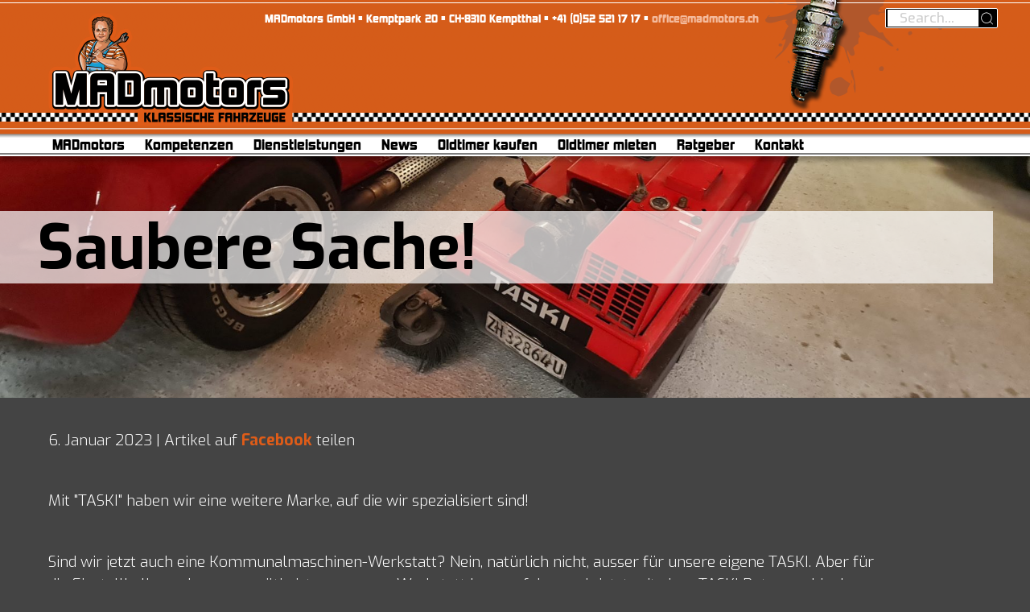

--- FILE ---
content_type: text/html; charset=UTF-8
request_url: https://www.madmotors.ch/news/saubere-sache/
body_size: 10678
content:

<!DOCTYPE html>
<html lang="de">

<head>
    <meta charset="UTF-8">
    <meta name='robots' content='index, follow, max-image-preview:large, max-snippet:-1, max-video-preview:-1' />
	<style>img:is([sizes="auto" i], [sizes^="auto," i]) { contain-intrinsic-size: 3000px 1500px }</style>
	
	<!-- This site is optimized with the Yoast SEO plugin v26.2 - https://yoast.com/wordpress/plugins/seo/ -->
	<title>Saubere Sache! - Madmotors - Klassische Fahrzeuge</title>
	<link rel="canonical" href="https://www.madmotors.ch/news/saubere-sache/" />
	<meta property="og:locale" content="de_DE" />
	<meta property="og:type" content="article" />
	<meta property="og:title" content="Saubere Sache! - Madmotors - Klassische Fahrzeuge" />
	<meta property="og:description" content="Saubere Sache! - Mit &quot;TASKI&quot; haben wir eine weitere Marke, auf die wir spezialisiert sind!" />
	<meta property="og:url" content="https://www.madmotors.ch/news/saubere-sache/" />
	<meta property="og:site_name" content="Madmotors - Klassische Fahrzeuge" />
	<meta property="article:modified_time" content="2023-01-06T10:21:43+00:00" />
	<meta name="twitter:card" content="summary_large_image" />
	<meta name="twitter:label1" content="Geschätzte Lesezeit" />
	<meta name="twitter:data1" content="1 Minute" />
	<script type="application/ld+json" class="yoast-schema-graph">{"@context":"https://schema.org","@graph":[{"@type":"WebPage","@id":"https://www.madmotors.ch/news/saubere-sache/","url":"https://www.madmotors.ch/news/saubere-sache/","name":"Saubere Sache! - Madmotors - Klassische Fahrzeuge","isPartOf":{"@id":"https://www.madmotors.ch/#website"},"datePublished":"2023-01-06T10:18:08+00:00","dateModified":"2023-01-06T10:21:43+00:00","breadcrumb":{"@id":"https://www.madmotors.ch/news/saubere-sache/#breadcrumb"},"inLanguage":"de","potentialAction":[{"@type":"ReadAction","target":["https://www.madmotors.ch/news/saubere-sache/"]}]},{"@type":"BreadcrumbList","@id":"https://www.madmotors.ch/news/saubere-sache/#breadcrumb","itemListElement":[{"@type":"ListItem","position":1,"name":"Home","item":"https://www.madmotors.ch/"},{"@type":"ListItem","position":2,"name":"Saubere Sache!"}]},{"@type":"WebSite","@id":"https://www.madmotors.ch/#website","url":"https://www.madmotors.ch/","name":"Madmotors - Klassische Fahrzeuge","description":"","potentialAction":[{"@type":"SearchAction","target":{"@type":"EntryPoint","urlTemplate":"https://www.madmotors.ch/?s={search_term_string}"},"query-input":{"@type":"PropertyValueSpecification","valueRequired":true,"valueName":"search_term_string"}}],"inLanguage":"de"}]}</script>
	<!-- / Yoast SEO plugin. -->


<link rel='dns-prefetch' href='//www.google.com' />
		<!-- This site uses the Google Analytics by MonsterInsights plugin v9.9.0 - Using Analytics tracking - https://www.monsterinsights.com/ -->
							<script src="//www.googletagmanager.com/gtag/js?id=G-95KHGSTVP0"  data-cfasync="false" data-wpfc-render="false" type="text/javascript" async></script>
			<script data-cfasync="false" data-wpfc-render="false" type="text/javascript">
				var mi_version = '9.9.0';
				var mi_track_user = true;
				var mi_no_track_reason = '';
								var MonsterInsightsDefaultLocations = {"page_location":"https:\/\/www.madmotors.ch\/news\/saubere-sache\/"};
								if ( typeof MonsterInsightsPrivacyGuardFilter === 'function' ) {
					var MonsterInsightsLocations = (typeof MonsterInsightsExcludeQuery === 'object') ? MonsterInsightsPrivacyGuardFilter( MonsterInsightsExcludeQuery ) : MonsterInsightsPrivacyGuardFilter( MonsterInsightsDefaultLocations );
				} else {
					var MonsterInsightsLocations = (typeof MonsterInsightsExcludeQuery === 'object') ? MonsterInsightsExcludeQuery : MonsterInsightsDefaultLocations;
				}

								var disableStrs = [
										'ga-disable-G-95KHGSTVP0',
									];

				/* Function to detect opted out users */
				function __gtagTrackerIsOptedOut() {
					for (var index = 0; index < disableStrs.length; index++) {
						if (document.cookie.indexOf(disableStrs[index] + '=true') > -1) {
							return true;
						}
					}

					return false;
				}

				/* Disable tracking if the opt-out cookie exists. */
				if (__gtagTrackerIsOptedOut()) {
					for (var index = 0; index < disableStrs.length; index++) {
						window[disableStrs[index]] = true;
					}
				}

				/* Opt-out function */
				function __gtagTrackerOptout() {
					for (var index = 0; index < disableStrs.length; index++) {
						document.cookie = disableStrs[index] + '=true; expires=Thu, 31 Dec 2099 23:59:59 UTC; path=/';
						window[disableStrs[index]] = true;
					}
				}

				if ('undefined' === typeof gaOptout) {
					function gaOptout() {
						__gtagTrackerOptout();
					}
				}
								window.dataLayer = window.dataLayer || [];

				window.MonsterInsightsDualTracker = {
					helpers: {},
					trackers: {},
				};
				if (mi_track_user) {
					function __gtagDataLayer() {
						dataLayer.push(arguments);
					}

					function __gtagTracker(type, name, parameters) {
						if (!parameters) {
							parameters = {};
						}

						if (parameters.send_to) {
							__gtagDataLayer.apply(null, arguments);
							return;
						}

						if (type === 'event') {
														parameters.send_to = monsterinsights_frontend.v4_id;
							var hookName = name;
							if (typeof parameters['event_category'] !== 'undefined') {
								hookName = parameters['event_category'] + ':' + name;
							}

							if (typeof MonsterInsightsDualTracker.trackers[hookName] !== 'undefined') {
								MonsterInsightsDualTracker.trackers[hookName](parameters);
							} else {
								__gtagDataLayer('event', name, parameters);
							}
							
						} else {
							__gtagDataLayer.apply(null, arguments);
						}
					}

					__gtagTracker('js', new Date());
					__gtagTracker('set', {
						'developer_id.dZGIzZG': true,
											});
					if ( MonsterInsightsLocations.page_location ) {
						__gtagTracker('set', MonsterInsightsLocations);
					}
										__gtagTracker('config', 'G-95KHGSTVP0', {"forceSSL":"true"} );
										window.gtag = __gtagTracker;										(function () {
						/* https://developers.google.com/analytics/devguides/collection/analyticsjs/ */
						/* ga and __gaTracker compatibility shim. */
						var noopfn = function () {
							return null;
						};
						var newtracker = function () {
							return new Tracker();
						};
						var Tracker = function () {
							return null;
						};
						var p = Tracker.prototype;
						p.get = noopfn;
						p.set = noopfn;
						p.send = function () {
							var args = Array.prototype.slice.call(arguments);
							args.unshift('send');
							__gaTracker.apply(null, args);
						};
						var __gaTracker = function () {
							var len = arguments.length;
							if (len === 0) {
								return;
							}
							var f = arguments[len - 1];
							if (typeof f !== 'object' || f === null || typeof f.hitCallback !== 'function') {
								if ('send' === arguments[0]) {
									var hitConverted, hitObject = false, action;
									if ('event' === arguments[1]) {
										if ('undefined' !== typeof arguments[3]) {
											hitObject = {
												'eventAction': arguments[3],
												'eventCategory': arguments[2],
												'eventLabel': arguments[4],
												'value': arguments[5] ? arguments[5] : 1,
											}
										}
									}
									if ('pageview' === arguments[1]) {
										if ('undefined' !== typeof arguments[2]) {
											hitObject = {
												'eventAction': 'page_view',
												'page_path': arguments[2],
											}
										}
									}
									if (typeof arguments[2] === 'object') {
										hitObject = arguments[2];
									}
									if (typeof arguments[5] === 'object') {
										Object.assign(hitObject, arguments[5]);
									}
									if ('undefined' !== typeof arguments[1].hitType) {
										hitObject = arguments[1];
										if ('pageview' === hitObject.hitType) {
											hitObject.eventAction = 'page_view';
										}
									}
									if (hitObject) {
										action = 'timing' === arguments[1].hitType ? 'timing_complete' : hitObject.eventAction;
										hitConverted = mapArgs(hitObject);
										__gtagTracker('event', action, hitConverted);
									}
								}
								return;
							}

							function mapArgs(args) {
								var arg, hit = {};
								var gaMap = {
									'eventCategory': 'event_category',
									'eventAction': 'event_action',
									'eventLabel': 'event_label',
									'eventValue': 'event_value',
									'nonInteraction': 'non_interaction',
									'timingCategory': 'event_category',
									'timingVar': 'name',
									'timingValue': 'value',
									'timingLabel': 'event_label',
									'page': 'page_path',
									'location': 'page_location',
									'title': 'page_title',
									'referrer' : 'page_referrer',
								};
								for (arg in args) {
																		if (!(!args.hasOwnProperty(arg) || !gaMap.hasOwnProperty(arg))) {
										hit[gaMap[arg]] = args[arg];
									} else {
										hit[arg] = args[arg];
									}
								}
								return hit;
							}

							try {
								f.hitCallback();
							} catch (ex) {
							}
						};
						__gaTracker.create = newtracker;
						__gaTracker.getByName = newtracker;
						__gaTracker.getAll = function () {
							return [];
						};
						__gaTracker.remove = noopfn;
						__gaTracker.loaded = true;
						window['__gaTracker'] = __gaTracker;
					})();
									} else {
										console.log("");
					(function () {
						function __gtagTracker() {
							return null;
						}

						window['__gtagTracker'] = __gtagTracker;
						window['gtag'] = __gtagTracker;
					})();
									}
			</script>
			
							<!-- / Google Analytics by MonsterInsights -->
		
<link rel='stylesheet' id='wp-block-library-css' href='https://www.madmotors.ch/wp-includes/css/dist/block-library/style.min.css?ver=6.8.3' type='text/css' media='all' />
<style id='classic-theme-styles-inline-css' type='text/css'>
/*! This file is auto-generated */
.wp-block-button__link{color:#fff;background-color:#32373c;border-radius:9999px;box-shadow:none;text-decoration:none;padding:calc(.667em + 2px) calc(1.333em + 2px);font-size:1.125em}.wp-block-file__button{background:#32373c;color:#fff;text-decoration:none}
</style>
<style id='global-styles-inline-css' type='text/css'>
:root{--wp--preset--aspect-ratio--square: 1;--wp--preset--aspect-ratio--4-3: 4/3;--wp--preset--aspect-ratio--3-4: 3/4;--wp--preset--aspect-ratio--3-2: 3/2;--wp--preset--aspect-ratio--2-3: 2/3;--wp--preset--aspect-ratio--16-9: 16/9;--wp--preset--aspect-ratio--9-16: 9/16;--wp--preset--color--black: #000000;--wp--preset--color--cyan-bluish-gray: #abb8c3;--wp--preset--color--white: #ffffff;--wp--preset--color--pale-pink: #f78da7;--wp--preset--color--vivid-red: #cf2e2e;--wp--preset--color--luminous-vivid-orange: #ff6900;--wp--preset--color--luminous-vivid-amber: #fcb900;--wp--preset--color--light-green-cyan: #7bdcb5;--wp--preset--color--vivid-green-cyan: #00d084;--wp--preset--color--pale-cyan-blue: #8ed1fc;--wp--preset--color--vivid-cyan-blue: #0693e3;--wp--preset--color--vivid-purple: #9b51e0;--wp--preset--gradient--vivid-cyan-blue-to-vivid-purple: linear-gradient(135deg,rgba(6,147,227,1) 0%,rgb(155,81,224) 100%);--wp--preset--gradient--light-green-cyan-to-vivid-green-cyan: linear-gradient(135deg,rgb(122,220,180) 0%,rgb(0,208,130) 100%);--wp--preset--gradient--luminous-vivid-amber-to-luminous-vivid-orange: linear-gradient(135deg,rgba(252,185,0,1) 0%,rgba(255,105,0,1) 100%);--wp--preset--gradient--luminous-vivid-orange-to-vivid-red: linear-gradient(135deg,rgba(255,105,0,1) 0%,rgb(207,46,46) 100%);--wp--preset--gradient--very-light-gray-to-cyan-bluish-gray: linear-gradient(135deg,rgb(238,238,238) 0%,rgb(169,184,195) 100%);--wp--preset--gradient--cool-to-warm-spectrum: linear-gradient(135deg,rgb(74,234,220) 0%,rgb(151,120,209) 20%,rgb(207,42,186) 40%,rgb(238,44,130) 60%,rgb(251,105,98) 80%,rgb(254,248,76) 100%);--wp--preset--gradient--blush-light-purple: linear-gradient(135deg,rgb(255,206,236) 0%,rgb(152,150,240) 100%);--wp--preset--gradient--blush-bordeaux: linear-gradient(135deg,rgb(254,205,165) 0%,rgb(254,45,45) 50%,rgb(107,0,62) 100%);--wp--preset--gradient--luminous-dusk: linear-gradient(135deg,rgb(255,203,112) 0%,rgb(199,81,192) 50%,rgb(65,88,208) 100%);--wp--preset--gradient--pale-ocean: linear-gradient(135deg,rgb(255,245,203) 0%,rgb(182,227,212) 50%,rgb(51,167,181) 100%);--wp--preset--gradient--electric-grass: linear-gradient(135deg,rgb(202,248,128) 0%,rgb(113,206,126) 100%);--wp--preset--gradient--midnight: linear-gradient(135deg,rgb(2,3,129) 0%,rgb(40,116,252) 100%);--wp--preset--font-size--small: 13px;--wp--preset--font-size--medium: 20px;--wp--preset--font-size--large: 36px;--wp--preset--font-size--x-large: 42px;--wp--preset--spacing--20: 0.44rem;--wp--preset--spacing--30: 0.67rem;--wp--preset--spacing--40: 1rem;--wp--preset--spacing--50: 1.5rem;--wp--preset--spacing--60: 2.25rem;--wp--preset--spacing--70: 3.38rem;--wp--preset--spacing--80: 5.06rem;--wp--preset--shadow--natural: 6px 6px 9px rgba(0, 0, 0, 0.2);--wp--preset--shadow--deep: 12px 12px 50px rgba(0, 0, 0, 0.4);--wp--preset--shadow--sharp: 6px 6px 0px rgba(0, 0, 0, 0.2);--wp--preset--shadow--outlined: 6px 6px 0px -3px rgba(255, 255, 255, 1), 6px 6px rgba(0, 0, 0, 1);--wp--preset--shadow--crisp: 6px 6px 0px rgba(0, 0, 0, 1);}:where(.is-layout-flex){gap: 0.5em;}:where(.is-layout-grid){gap: 0.5em;}body .is-layout-flex{display: flex;}.is-layout-flex{flex-wrap: wrap;align-items: center;}.is-layout-flex > :is(*, div){margin: 0;}body .is-layout-grid{display: grid;}.is-layout-grid > :is(*, div){margin: 0;}:where(.wp-block-columns.is-layout-flex){gap: 2em;}:where(.wp-block-columns.is-layout-grid){gap: 2em;}:where(.wp-block-post-template.is-layout-flex){gap: 1.25em;}:where(.wp-block-post-template.is-layout-grid){gap: 1.25em;}.has-black-color{color: var(--wp--preset--color--black) !important;}.has-cyan-bluish-gray-color{color: var(--wp--preset--color--cyan-bluish-gray) !important;}.has-white-color{color: var(--wp--preset--color--white) !important;}.has-pale-pink-color{color: var(--wp--preset--color--pale-pink) !important;}.has-vivid-red-color{color: var(--wp--preset--color--vivid-red) !important;}.has-luminous-vivid-orange-color{color: var(--wp--preset--color--luminous-vivid-orange) !important;}.has-luminous-vivid-amber-color{color: var(--wp--preset--color--luminous-vivid-amber) !important;}.has-light-green-cyan-color{color: var(--wp--preset--color--light-green-cyan) !important;}.has-vivid-green-cyan-color{color: var(--wp--preset--color--vivid-green-cyan) !important;}.has-pale-cyan-blue-color{color: var(--wp--preset--color--pale-cyan-blue) !important;}.has-vivid-cyan-blue-color{color: var(--wp--preset--color--vivid-cyan-blue) !important;}.has-vivid-purple-color{color: var(--wp--preset--color--vivid-purple) !important;}.has-black-background-color{background-color: var(--wp--preset--color--black) !important;}.has-cyan-bluish-gray-background-color{background-color: var(--wp--preset--color--cyan-bluish-gray) !important;}.has-white-background-color{background-color: var(--wp--preset--color--white) !important;}.has-pale-pink-background-color{background-color: var(--wp--preset--color--pale-pink) !important;}.has-vivid-red-background-color{background-color: var(--wp--preset--color--vivid-red) !important;}.has-luminous-vivid-orange-background-color{background-color: var(--wp--preset--color--luminous-vivid-orange) !important;}.has-luminous-vivid-amber-background-color{background-color: var(--wp--preset--color--luminous-vivid-amber) !important;}.has-light-green-cyan-background-color{background-color: var(--wp--preset--color--light-green-cyan) !important;}.has-vivid-green-cyan-background-color{background-color: var(--wp--preset--color--vivid-green-cyan) !important;}.has-pale-cyan-blue-background-color{background-color: var(--wp--preset--color--pale-cyan-blue) !important;}.has-vivid-cyan-blue-background-color{background-color: var(--wp--preset--color--vivid-cyan-blue) !important;}.has-vivid-purple-background-color{background-color: var(--wp--preset--color--vivid-purple) !important;}.has-black-border-color{border-color: var(--wp--preset--color--black) !important;}.has-cyan-bluish-gray-border-color{border-color: var(--wp--preset--color--cyan-bluish-gray) !important;}.has-white-border-color{border-color: var(--wp--preset--color--white) !important;}.has-pale-pink-border-color{border-color: var(--wp--preset--color--pale-pink) !important;}.has-vivid-red-border-color{border-color: var(--wp--preset--color--vivid-red) !important;}.has-luminous-vivid-orange-border-color{border-color: var(--wp--preset--color--luminous-vivid-orange) !important;}.has-luminous-vivid-amber-border-color{border-color: var(--wp--preset--color--luminous-vivid-amber) !important;}.has-light-green-cyan-border-color{border-color: var(--wp--preset--color--light-green-cyan) !important;}.has-vivid-green-cyan-border-color{border-color: var(--wp--preset--color--vivid-green-cyan) !important;}.has-pale-cyan-blue-border-color{border-color: var(--wp--preset--color--pale-cyan-blue) !important;}.has-vivid-cyan-blue-border-color{border-color: var(--wp--preset--color--vivid-cyan-blue) !important;}.has-vivid-purple-border-color{border-color: var(--wp--preset--color--vivid-purple) !important;}.has-vivid-cyan-blue-to-vivid-purple-gradient-background{background: var(--wp--preset--gradient--vivid-cyan-blue-to-vivid-purple) !important;}.has-light-green-cyan-to-vivid-green-cyan-gradient-background{background: var(--wp--preset--gradient--light-green-cyan-to-vivid-green-cyan) !important;}.has-luminous-vivid-amber-to-luminous-vivid-orange-gradient-background{background: var(--wp--preset--gradient--luminous-vivid-amber-to-luminous-vivid-orange) !important;}.has-luminous-vivid-orange-to-vivid-red-gradient-background{background: var(--wp--preset--gradient--luminous-vivid-orange-to-vivid-red) !important;}.has-very-light-gray-to-cyan-bluish-gray-gradient-background{background: var(--wp--preset--gradient--very-light-gray-to-cyan-bluish-gray) !important;}.has-cool-to-warm-spectrum-gradient-background{background: var(--wp--preset--gradient--cool-to-warm-spectrum) !important;}.has-blush-light-purple-gradient-background{background: var(--wp--preset--gradient--blush-light-purple) !important;}.has-blush-bordeaux-gradient-background{background: var(--wp--preset--gradient--blush-bordeaux) !important;}.has-luminous-dusk-gradient-background{background: var(--wp--preset--gradient--luminous-dusk) !important;}.has-pale-ocean-gradient-background{background: var(--wp--preset--gradient--pale-ocean) !important;}.has-electric-grass-gradient-background{background: var(--wp--preset--gradient--electric-grass) !important;}.has-midnight-gradient-background{background: var(--wp--preset--gradient--midnight) !important;}.has-small-font-size{font-size: var(--wp--preset--font-size--small) !important;}.has-medium-font-size{font-size: var(--wp--preset--font-size--medium) !important;}.has-large-font-size{font-size: var(--wp--preset--font-size--large) !important;}.has-x-large-font-size{font-size: var(--wp--preset--font-size--x-large) !important;}
:where(.wp-block-post-template.is-layout-flex){gap: 1.25em;}:where(.wp-block-post-template.is-layout-grid){gap: 1.25em;}
:where(.wp-block-columns.is-layout-flex){gap: 2em;}:where(.wp-block-columns.is-layout-grid){gap: 2em;}
:root :where(.wp-block-pullquote){font-size: 1.5em;line-height: 1.6;}
</style>
<link rel='stylesheet' id='anim-style-css' href='https://www.madmotors.ch/wp-content/themes/madmotors/css/animate.css?ver=20211223' type='text/css' media='all' />
<link rel='stylesheet' id='custom-style-css' href='https://www.madmotors.ch/wp-content/themes/madmotors/css/style.css?ver=20211223' type='text/css' media='all' />
<link rel='stylesheet' id='tablepress-default-css' href='https://www.madmotors.ch/wp-content/plugins/tablepress/css/build/default.css?ver=3.2.5' type='text/css' media='all' />
<link rel='stylesheet' id='login-style-style-css' href='https://www.madmotors.ch/wp-content/themes/madmotors/css/login-style.css?ver=1737067614' type='text/css' media='all' />
<link rel='stylesheet' id='admin_v01-style-css' href='https://www.madmotors.ch/wp-content/themes/madmotors/css/admin_v01.css?ver=1737067614' type='text/css' media='all' />
<link rel='stylesheet' id='admin-style-css' href='https://www.madmotors.ch/wp-content/themes/madmotors/css/admin.css?ver=1737067614' type='text/css' media='all' />
<link rel='stylesheet' id='crop_thumb-window-style-css' href='https://www.madmotors.ch/wp-content/themes/madmotors/css/crop_thumb-window.css?ver=1540560848' type='text/css' media='all' />
<script type="text/javascript" src="https://www.madmotors.ch/wp-content/plugins/google-analytics-for-wordpress/assets/js/frontend-gtag.min.js?ver=9.9.0" id="monsterinsights-frontend-script-js" async="async" data-wp-strategy="async"></script>
<script data-cfasync="false" data-wpfc-render="false" type="text/javascript" id='monsterinsights-frontend-script-js-extra'>/* <![CDATA[ */
var monsterinsights_frontend = {"js_events_tracking":"true","download_extensions":"doc,pdf,ppt,zip,xls,docx,pptx,xlsx","inbound_paths":"[]","home_url":"https:\/\/www.madmotors.ch","hash_tracking":"false","v4_id":"G-95KHGSTVP0"};/* ]]> */
</script>
<script type="text/javascript" src="https://www.madmotors.ch/wp-includes/js/jquery/jquery.js?ver=20211223" id="jquery-js"></script>
<script type="text/javascript" src="https://www.madmotors.ch/wp-content/themes/madmotors/js/wow.min.js?ver=20211223" id="mw-wow-script-js"></script>
<link rel='shortlink' href='https://www.madmotors.ch/?p=2767' />
<meta name="viewport" content="width=device-width, initial-scale=1"/>
<!-- Meta Pixel Code -->
<script type='text/javascript'>
!function(f,b,e,v,n,t,s){if(f.fbq)return;n=f.fbq=function(){n.callMethod?
n.callMethod.apply(n,arguments):n.queue.push(arguments)};if(!f._fbq)f._fbq=n;
n.push=n;n.loaded=!0;n.version='2.0';n.queue=[];t=b.createElement(e);t.async=!0;
t.src=v;s=b.getElementsByTagName(e)[0];s.parentNode.insertBefore(t,s)}(window,
document,'script','https://connect.facebook.net/en_US/fbevents.js');
</script>
<!-- End Meta Pixel Code -->
<script type='text/javascript'>var url = window.location.origin + '?ob=open-bridge';
            fbq('set', 'openbridge', '1223298162069262', url);
fbq('init', '1223298162069262', {}, {
    "agent": "wordpress-6.8.3-4.1.5"
})</script><script type='text/javascript'>
    fbq('track', 'PageView', []);
  </script><style type="text/css">.recentcomments a{display:inline !important;padding:0 !important;margin:0 !important;}</style>
            <meta property="og:image" content="https://www.madmotors.ch/wp-content/uploads/post_2767/20230106_110256-1200x630.jpg" />
    <meta property="og:image:width" content="1200" />
    <meta property="og:image:height" content="630" />
    
    <link rel="apple-touch-icon" sizes="57x57" href="/apple-icon-57x57.png">
    <link rel="apple-touch-icon" sizes="60x60" href="/apple-icon-60x60.png">
    <link rel="apple-touch-icon" sizes="72x72" href="/apple-icon-72x72.png">
    <link rel="apple-touch-icon" sizes="76x76" href="/apple-icon-76x76.png">
    <link rel="apple-touch-icon" sizes="114x114" href="/apple-icon-114x114.png">
    <link rel="apple-touch-icon" sizes="120x120" href="/apple-icon-120x120.png">
    <link rel="apple-touch-icon" sizes="144x144" href="/apple-icon-144x144.png">
    <link rel="apple-touch-icon" sizes="152x152" href="/apple-icon-152x152.png">
    <link rel="apple-touch-icon" sizes="180x180" href="/apple-icon-180x180.png">
    <link rel="icon" type="image/png" sizes="192x192" href="/android-icon-192x192.png">
    <link rel="icon" type="image/png" sizes="32x32" href="/favicon-32x32.png">
    <link rel="icon" type="image/png" sizes="96x96" href="/favicon-96x96.png">
    <link rel="icon" type="image/png" sizes="16x16" href="/favicon-16x16.png">
    <link rel="manifest" href="/manifest.json">
    <meta name="msapplication-TileColor" content="#ffffff">
    <meta name="msapplication-TileImage" content="/ms-icon-144x144.png">
    <meta name="theme-color" content="#ffffff">

    <script>
        new WOW().init();

    </script>
</head>

<body>
    <script>
        window.onunload = function() {}; // force ff to reload page on history back

    </script>
    <div id="drop-shadow-svg">
        <svg height="0" xmlns="http://www.w3.org/2000/svg">
            <filter id="drop-shadow">
                <feGaussianBlur in="SourceAlpha" stdDeviation="3" />
                <feOffset dx="0" dy="5" result="offsetblur" />
                <feFlood flood-color="rgba(0,0,0,0.3)" />
                <feComposite in2="offsetblur" operator="in" />
                <feMerge>
                    <feMergeNode />
                    <feMergeNode in="SourceGraphic" />
                </feMerge>
            </filter>
        </svg>
    </div>
    <div id="loading-icon">
        <div class="spinner"></div>
    </div>
    <div id="pagewrapper">
        <script>
            document.getElementById("pagewrapper").style.opacity = "0";
            document.getElementById("pagewrapper").style.transition = "0.3s";
            document.getElementById("loading-icon").style.top = "calc( 50vh - 30px )";
            document.getElementById("loading-icon").style.transition = "0.3s";

        </script>
                <header>
            <div id="fixed-part">
                <div class="contentwrapper">
                    <div class="col-xs-12">
                        <input class="burger-check" id="burger-check" type="checkbox"><label for="burger-check" class="burger"></label>
                        <a href="https://www.madmotors.ch/" rel="home">
                            <div class="branding">
                                <img id="logo" src="https://www.madmotors.ch/wp-content/themes/madmotors/images/logo.png" alt="Madmotors - Klassische Fahrzeuge">
                                                            </div>
                        </a>
                        <div id="searchform">
                            <div id="headeraddress">
MADmotors GmbH • 
Kemptpark 20 • 
CH-8310 Kemptthal • 
+41 (0)52 521 17 17 • 
<a href="mailto:office@madmotors.ch" class="">office@madmotors.ch</a>
</div>

                            <div class="zuendkerze">
                            </div>
                            <div class="searchbox">
                                <form role="search" method="get" id="searchform" action="https://www.madmotors.ch/">
    <div>
        <input type="search" id="s" name="s" value="" placeholder="Search..."/>
        <input type="submit" value="" id="searchsubmit" />
    </div>
</form>
                            </div>
                        </div>
                        <div class="navigation">
                            <nav class="meta-navigation">
                                                            </nav>
                            <div class="clear"></div>
                            <nav class="main-navigation">
                                <nav id="navbar-main" class="collapse navbar-collapse">
                            <ul id="main" class="nav">
                                <li id="nav-menu-item-941" class="main-menu-item  menu-item-even menu-item-depth-0 page menu-item menu-item-type-post_type menu-item-object-page menu-item-has-children" aria-level="1">
                                    <a href="https://www.madmotors.ch/oldtimerwerkstatt/" class="menu-link main-menu-link">
                                    MADmotors
                                    </a>
                                
<ul class="sub-menu menu-odd  menu-depth-1">

                                <li id="nav-menu-item-825" class="sub-menu-item  menu-item-odd menu-item-depth-1 page menu-item menu-item-type-post_type menu-item-object-page" aria-level="2">
                                    <a href="https://www.madmotors.ch/team/" class="menu-link sub-menu-link">
                                    Team
                                    </a>
                                </li>

                                <li id="nav-menu-item-3883" class="sub-menu-item  menu-item-odd menu-item-depth-1 page menu-item menu-item-type-post_type menu-item-object-page" aria-level="2">
                                    <a href="https://www.madmotors.ch/werkstattrundgang/" class="menu-link sub-menu-link">
                                    Werkstattrundgang
                                    </a>
                                </li>

                                <li id="nav-menu-item-4886" class="sub-menu-item  menu-item-odd menu-item-depth-1 page menu-item menu-item-type-post_type menu-item-object-page" aria-level="2">
                                    <a href="https://www.madmotors.ch/geschichte/" class="menu-link sub-menu-link">
                                    Geschichte
                                    </a>
                                </li>

                                <li id="nav-menu-item-3884" class="sub-menu-item  menu-item-odd menu-item-depth-1 page menu-item menu-item-type-post_type menu-item-object-page" aria-level="2">
                                    <a href="https://www.madmotors.ch/maschinenpark/" class="menu-link sub-menu-link">
                                    Maschinenpark
                                    </a>
                                </li>

                                <li id="nav-menu-item-2591" class="sub-menu-item  menu-item-odd menu-item-depth-1 page menu-item menu-item-type-post_type menu-item-object-page" aria-level="2">
                                    <a href="https://www.madmotors.ch/offene-stelle/" class="menu-link sub-menu-link">
                                    Offene Stellen
                                    </a>
                                </li>

                                <li id="nav-menu-item-3885" class="sub-menu-item  menu-item-odd menu-item-depth-1 page menu-item menu-item-type-post_type menu-item-object-page" aria-level="2">
                                    <a href="https://www.madmotors.ch/motorworld/" class="menu-link sub-menu-link">
                                    Motorworld
                                    </a>
                                </li>

                                <li id="nav-menu-item-3882" class="sub-menu-item  menu-item-odd menu-item-depth-1 page menu-item menu-item-type-post_type menu-item-object-page" aria-level="2">
                                    <a href="https://www.madmotors.ch/valley/" class="menu-link sub-menu-link">
                                    Valley
                                    </a>
                                </li>

                                <li id="nav-menu-item-3886" class="sub-menu-item  menu-item-odd menu-item-depth-1 page menu-item menu-item-type-post_type menu-item-object-page" aria-level="2">
                                    <a href="https://www.madmotors.ch/eventlocation/" class="menu-link sub-menu-link">
                                    Eventlocation
                                    </a>
                                </li>

                                <li id="nav-menu-item-3866" class="sub-menu-item  menu-item-odd menu-item-depth-1 page menu-item menu-item-type-post_type menu-item-object-page" aria-level="2">
                                    <a href="https://www.madmotors.ch/termine/" class="menu-link sub-menu-link">
                                    Termine
                                    </a>
                                </li>

                                <li id="nav-menu-item-939" class="sub-menu-item  menu-item-odd menu-item-depth-1 page menu-item menu-item-type-post_type menu-item-object-page" aria-level="2">
                                    <a href="https://www.madmotors.ch/links/" class="menu-link sub-menu-link">
                                    Links
                                    </a>
                                </li>

                                <li id="nav-menu-item-1717" class="sub-menu-item  menu-item-odd menu-item-depth-1 page menu-item menu-item-type-post_type menu-item-object-page" aria-level="2">
                                    <a href="https://www.madmotors.ch/agbs/" class="menu-link sub-menu-link">
                                    AGB’s
                                    </a>
                                </li>

                                <li id="nav-menu-item-3529" class="sub-menu-item  menu-item-odd menu-item-depth-1 page menu-item menu-item-type-post_type menu-item-object-page" aria-level="2">
                                    <a href="https://www.madmotors.ch/impressum/" class="menu-link sub-menu-link">
                                    Impressum und Datenschutz
                                    </a>
                                </li>
</ul>
</li>

                                <li id="nav-menu-item-3887" class="main-menu-item  menu-item-even menu-item-depth-0 page menu-item menu-item-type-post_type menu-item-object-page menu-item-has-children" aria-level="1">
                                    <a href="https://www.madmotors.ch/kompetenz/" class="menu-link main-menu-link">
                                    Kompetenzen
                                    </a>
                                
<ul class="sub-menu menu-odd  menu-depth-1">

                                <li id="nav-menu-item-4286" class="sub-menu-item  menu-item-odd menu-item-depth-1 page menu-item menu-item-type-post_type menu-item-object-page" aria-level="2">
                                    <a href="https://www.madmotors.ch/britische-fahrzeuge/" class="menu-link sub-menu-link">
                                    Britische Oldtimer
                                    </a>
                                </li>

                                <li id="nav-menu-item-4287" class="sub-menu-item  menu-item-odd menu-item-depth-1 page menu-item menu-item-type-post_type menu-item-object-page" aria-level="2">
                                    <a href="https://www.madmotors.ch/franzoesische-fahrzeuge/" class="menu-link sub-menu-link">
                                    Französische Oldtimer
                                    </a>
                                </li>

                                <li id="nav-menu-item-4288" class="sub-menu-item  menu-item-odd menu-item-depth-1 page menu-item menu-item-type-post_type menu-item-object-page" aria-level="2">
                                    <a href="https://www.madmotors.ch/volvo/" class="menu-link sub-menu-link">
                                    Volvo Oldtimer
                                    </a>
                                </li>

                                <li id="nav-menu-item-4912" class="sub-menu-item  menu-item-odd menu-item-depth-1 page menu-item menu-item-type-post_type menu-item-object-page" aria-level="2">
                                    <a href="https://www.madmotors.ch/nsu/" class="menu-link sub-menu-link">
                                    NSU
                                    </a>
                                </li>

                                <li id="nav-menu-item-4290" class="sub-menu-item  menu-item-odd menu-item-depth-1 page menu-item menu-item-type-post_type menu-item-object-page" aria-level="2">
                                    <a href="https://www.madmotors.ch/citroen-hydraulikkomponenten/" class="menu-link sub-menu-link">
                                    Citroën Hydraulikkomponenten
                                    </a>
                                </li>

                                <li id="nav-menu-item-5010" class="sub-menu-item  menu-item-odd menu-item-depth-1 page menu-item menu-item-type-post_type menu-item-object-page" aria-level="2">
                                    <a href="https://www.madmotors.ch/vorkriegsoldtimer/" class="menu-link sub-menu-link">
                                    Vorkriegsoldtimer
                                    </a>
                                </li>

                                <li id="nav-menu-item-3881" class="sub-menu-item  menu-item-odd menu-item-depth-1 page menu-item menu-item-type-post_type menu-item-object-page" aria-level="2">
                                    <a href="https://www.madmotors.ch/ueber-den-tellerrand/" class="menu-link sub-menu-link">
                                    Über den Tellerrand
                                    </a>
                                </li>

                                <li id="nav-menu-item-915" class="sub-menu-item  menu-item-odd menu-item-depth-1 page menu-item menu-item-type-post_type menu-item-object-page" aria-level="2">
                                    <a href="https://www.madmotors.ch/projekte/" class="menu-link sub-menu-link">
                                    Projekte
                                    </a>
                                </li>

                                <li id="nav-menu-item-3888" class="sub-menu-item  menu-item-odd menu-item-depth-1 page menu-item menu-item-type-post_type menu-item-object-page" aria-level="2">
                                    <a href="https://www.madmotors.ch/projektmanagement/" class="menu-link sub-menu-link">
                                    Projektmanagement
                                    </a>
                                </li>
</ul>
</li>

                                <li id="nav-menu-item-3889" class="main-menu-item  menu-item-even menu-item-depth-0 page menu-item menu-item-type-post_type menu-item-object-page menu-item-has-children" aria-level="1">
                                    <a href="https://www.madmotors.ch/dienstleistungen/" class="menu-link main-menu-link">
                                    Dienstleistungen
                                    </a>
                                
<ul class="sub-menu menu-odd  menu-depth-1">

                                <li id="nav-menu-item-5366" class="sub-menu-item  menu-item-odd menu-item-depth-1 page menu-item menu-item-type-post_type menu-item-object-page" aria-level="2">
                                    <a href="https://www.madmotors.ch/fachgespraech/" class="menu-link sub-menu-link">
                                    Fachgespräch
                                    </a>
                                </li>

                                <li id="nav-menu-item-5365" class="sub-menu-item  menu-item-odd menu-item-depth-1 page menu-item menu-item-type-post_type menu-item-object-page" aria-level="2">
                                    <a href="https://www.madmotors.ch/inspektion/" class="menu-link sub-menu-link">
                                    Inspektion
                                    </a>
                                </li>

                                <li id="nav-menu-item-831" class="sub-menu-item  menu-item-odd menu-item-depth-1 page menu-item menu-item-type-post_type menu-item-object-page" aria-level="2">
                                    <a href="https://www.madmotors.ch/reparatur/" class="menu-link sub-menu-link">
                                    Oldtimer Reparatur und Unterhalt
                                    </a>
                                </li>

                                <li id="nav-menu-item-828" class="sub-menu-item  menu-item-odd menu-item-depth-1 page menu-item menu-item-type-post_type menu-item-object-page" aria-level="2">
                                    <a href="https://www.madmotors.ch/oldtimer-restaurierung/" class="menu-link sub-menu-link">
                                    Oldtimer Restaurierung
                                    </a>
                                </li>

                                <li id="nav-menu-item-971" class="sub-menu-item  menu-item-odd menu-item-depth-1 page menu-item menu-item-type-post_type menu-item-object-page" aria-level="2">
                                    <a href="https://www.madmotors.ch/engineering/" class="menu-link sub-menu-link">
                                    Engineering
                                    </a>
                                </li>

                                <li id="nav-menu-item-2475" class="sub-menu-item  menu-item-odd menu-item-depth-1 page menu-item menu-item-type-post_type menu-item-object-page" aria-level="2">
                                    <a href="https://www.madmotors.ch/wertgutachten/" class="menu-link sub-menu-link">
                                    Wertgutachten/ Classic Data
                                    </a>
                                </li>

                                <li id="nav-menu-item-953" class="sub-menu-item  menu-item-odd menu-item-depth-1 page menu-item menu-item-type-post_type menu-item-object-page" aria-level="2">
                                    <a href="https://www.madmotors.ch/kaufberatung/" class="menu-link sub-menu-link">
                                    Oldtimer Kaufberatung
                                    </a>
                                </li>

                                <li id="nav-menu-item-1132" class="sub-menu-item  menu-item-odd menu-item-depth-1 page menu-item menu-item-type-post_type menu-item-object-page" aria-level="2">
                                    <a href="https://www.madmotors.ch/import-mfk/" class="menu-link sub-menu-link">
                                    Import/MFK
                                    </a>
                                </li>

                                <li id="nav-menu-item-972" class="sub-menu-item  menu-item-odd menu-item-depth-1 page menu-item menu-item-type-post_type menu-item-object-page" aria-level="2">
                                    <a href="https://www.madmotors.ch/ez-servolenkungen/" class="menu-link sub-menu-link">
                                    EZ Servolenkungen
                                    </a>
                                </li>

                                <li id="nav-menu-item-1722" class="sub-menu-item  menu-item-odd menu-item-depth-1 page menu-item menu-item-type-post_type menu-item-object-page" aria-level="2">
                                    <a href="https://www.madmotors.ch/preise/" class="menu-link sub-menu-link">
                                    Preise
                                    </a>
                                </li>

                                <li id="nav-menu-item-2162" class="sub-menu-item  menu-item-odd menu-item-depth-1 page menu-item menu-item-type-post_type menu-item-object-page" aria-level="2">
                                    <a href="https://www.madmotors.ch/shop/" class="menu-link sub-menu-link">
                                    Shop
                                    </a>
                                </li>
</ul>
</li>

                                <li id="nav-menu-item-2306" class="main-menu-item  menu-item-even menu-item-depth-0 page menu-item menu-item-type-post_type menu-item-object-page" aria-level="1">
                                    <a href="https://www.madmotors.ch/news/" class="menu-link main-menu-link">
                                    News
                                    </a>
                                </li>

                                <li id="nav-menu-item-3867" class="main-menu-item  menu-item-even menu-item-depth-0 page menu-item menu-item-type-post_type menu-item-object-page" aria-level="1">
                                    <a href="https://www.madmotors.ch/oldtimer-kaufen/" class="menu-link main-menu-link">
                                    Oldtimer kaufen
                                    </a>
                                </li>

                                <li id="nav-menu-item-940" class="main-menu-item  menu-item-even menu-item-depth-0 page menu-item menu-item-type-post_type menu-item-object-page" aria-level="1">
                                    <a href="https://www.madmotors.ch/oldtimer-mieten/" class="menu-link main-menu-link">
                                    Oldtimer mieten
                                    </a>
                                </li>

                                <li id="nav-menu-item-3891" class="main-menu-item  menu-item-even menu-item-depth-0 page menu-item menu-item-type-post_type menu-item-object-page" aria-level="1">
                                    <a href="https://www.madmotors.ch/ratgeber-oldtimer/" class="menu-link main-menu-link">
                                    Ratgeber
                                    </a>
                                </li>

                                <li id="nav-menu-item-947" class="main-menu-item  menu-item-even menu-item-depth-0 page menu-item menu-item-type-post_type menu-item-object-page" aria-level="1">
                                    <a href="https://www.madmotors.ch/kontakt/" class="menu-link main-menu-link">
                                    Kontakt
                                    </a>
                                </li>
                            </ul>
                        </nav>
                            </nav>
                        </div>
                        <!--navigation-->
                    </div>
                    <!--col-->
                </div>
                <!--contentwrapper-->
                <div class="clear"></div>
            </div>
        </header>
        <main class="news">
          <div class="wow fadeInUp">
              <div id="moodcontainer" style="background-image:url(https://www.madmotors.ch/wp-content/uploads/post_2767/20230106_110256-1920x480.jpg)">
              <div id="moodtext"><h1>Saubere Sache! </h1></div>
              </div>
              <div class="contentwrapper">
              <div class="content-block">
              <div class="col-xs-12 col-full">
               <div class="metaline">
6. Januar 2023 | Artikel auf <a href="https://www.facebook.com/sharer/sharer.php?u=https%3A%2F%2Fwww.madmotors.ch%2Fnews%2Fsaubere-sache%2F" target="_blank">Facebook</a> teilen
               </div>
               <div class="leadtext">
Mit "TASKI" haben wir eine weitere Marke, auf die wir spezialisiert sind!
               </div>
              </div>
              <div class="clear"></div>
              </div>
              <div class="clear"></div>
              </div>
              <section id="post-2767" class="post-2767 news type-news status-publish hentry">
                  <div class="contentwrapper">
                     <div class="content-block">
                       <div class="col-xs-12 col-full">
                          <div class="text-block item-block ">
                          <p>Sind wir jetzt auch eine Kommunalmaschinen-Werkstatt? Nein, natürlich nicht, ausser für unsere eigene TASKI. Aber für die Einstellhalle, und wenn es nötig ist, um unsere Werkstatt herum, fahren wir jetzt mit einer TASKI Putzmaschine!</p>
                          </div>
                        </div>
                        <div class="clear"></div>
                     </div>
                     <div class="clear"></div>
                      <div class="clear"></div>
                  </div>
              </section>
          </div>
        </main>
        <footer>
            <div class="randright"></div>
            <div class="contentwrapper">
                <div class="tafel-leidenschaft"></div>
                <div class="site-footer">
                    <div class="footer-address col-xs-12">
                        <div class="footer-address">
MADmotors GmbH • 
Kemptpark 20 • 
CH-8310 Kemptthal • 
+41 (0)52 521 17 17 • 
<a href="mailto:office@madmotors.ch" class="">office@madmotors.ch</a>
</div>
 
                    </div>
                    <div class="clear"></div>
                    <div id="imprint" class="col-lg-12">
                        <span>©2025 MADmotors GmbH</span>
                    </div>
                    <div class="clear"></div>
                </div><!--site-footer-->
            </div><!--contentwrapper-->
            <div class="clear"></div>
        </footer>
<script type="speculationrules">
{"prefetch":[{"source":"document","where":{"and":[{"href_matches":"\/*"},{"not":{"href_matches":["\/wp-*.php","\/wp-admin\/*","\/wp-content\/uploads\/*","\/wp-content\/*","\/wp-content\/plugins\/*","\/wp-content\/themes\/madmotors\/*","\/*\\?(.+)"]}},{"not":{"selector_matches":"a[rel~=\"nofollow\"]"}},{"not":{"selector_matches":".no-prefetch, .no-prefetch a"}}]},"eagerness":"conservative"}]}
</script>
    <!-- Meta Pixel Event Code -->
    <script type='text/javascript'>
        document.addEventListener( 'wpcf7mailsent', function( event ) {
        if( "fb_pxl_code" in event.detail.apiResponse){
            eval(event.detail.apiResponse.fb_pxl_code);
        }
        }, false );
    </script>
    <!-- End Meta Pixel Event Code -->
        <div id='fb-pxl-ajax-code'></div><script type="text/javascript" src="https://www.madmotors.ch/wp-content/themes/madmotors/js/navigationhelper.js?ver=20211223" id="mw-navi-script-js"></script>
<script type="text/javascript" src="https://www.madmotors.ch/wp-content/themes/madmotors/js/content.js?ver=20211223" id="mw-content-script-js"></script>
<script type="text/javascript" src="https://www.madmotors.ch/wp-content/themes/madmotors/js/showpage.js?ver=20211223" id="mw-showpage-script-js"></script>
<script type="text/javascript" id="gforms_recaptcha_recaptcha-js-extra">
/* <![CDATA[ */
var gforms_recaptcha_recaptcha_strings = {"nonce":"49c93b89a3","disconnect":"Disconnecting","change_connection_type":"Resetting","spinner":"https:\/\/www.madmotors.ch\/wp-content\/plugins\/gravityforms\/images\/spinner.svg","connection_type":"classic","disable_badge":"1","change_connection_type_title":"Change Connection Type","change_connection_type_message":"Changing the connection type will delete your current settings.  Do you want to proceed?","disconnect_title":"Disconnect","disconnect_message":"Disconnecting from reCAPTCHA will delete your current settings.  Do you want to proceed?","site_key":"6LeLvjEqAAAAALwDXoY0UgkbLvTL6ql2F4eXXtOe"};
/* ]]> */
</script>
<script type="text/javascript" src="https://www.google.com/recaptcha/api.js?render=6LeLvjEqAAAAALwDXoY0UgkbLvTL6ql2F4eXXtOe&amp;ver=2.0.0" id="gforms_recaptcha_recaptcha-js" defer="defer" data-wp-strategy="defer"></script>
<script type="text/javascript" src="https://www.madmotors.ch/wp-content/plugins/gravityformsrecaptcha/js/frontend.min.js?ver=2.0.0" id="gforms_recaptcha_frontend-js" defer="defer" data-wp-strategy="defer"></script>
 
    </div><!-- #pagewrapper -->

    <script>
        // Add Random Background
        var t_bgNum = Math.floor((Math.random() * 6) + 1);
        jQuery('.randbg').css('background-image','url("https://www.madmotors.ch/wp-content/themes/madmotors/images/TechContBG/techhg'+t_bgNum+'.png")');

        // Add Random SideElement
        var t_bgNum = Math.floor((Math.random() * 3) + 1);
        jQuery('.randleft').css('background-image','url("https://www.madmotors.ch/wp-content/themes/madmotors/images/leftSideElements/sideElement'+t_bgNum+'.png")');
        t_bgNum = Math.floor((Math.random() * 3) + 1);
        jQuery('.randright').css('background-image','url("https://www.madmotors.ch/wp-content/themes/madmotors/images/rightSideElements/sideElement'+t_bgNum+'.png")');
    </script>


</body>
</html>


 


<!-- Page supported by LiteSpeed Cache 7.6.2 on 2025-11-04 05:24:34 -->

--- FILE ---
content_type: text/html; charset=utf-8
request_url: https://www.google.com/recaptcha/api2/anchor?ar=1&k=6LeLvjEqAAAAALwDXoY0UgkbLvTL6ql2F4eXXtOe&co=aHR0cHM6Ly93d3cubWFkbW90b3JzLmNoOjQ0Mw..&hl=en&v=cLm1zuaUXPLFw7nzKiQTH1dX&size=invisible&anchor-ms=20000&execute-ms=15000&cb=alftrvm9nxok
body_size: 44983
content:
<!DOCTYPE HTML><html dir="ltr" lang="en"><head><meta http-equiv="Content-Type" content="text/html; charset=UTF-8">
<meta http-equiv="X-UA-Compatible" content="IE=edge">
<title>reCAPTCHA</title>
<style type="text/css">
/* cyrillic-ext */
@font-face {
  font-family: 'Roboto';
  font-style: normal;
  font-weight: 400;
  src: url(//fonts.gstatic.com/s/roboto/v18/KFOmCnqEu92Fr1Mu72xKKTU1Kvnz.woff2) format('woff2');
  unicode-range: U+0460-052F, U+1C80-1C8A, U+20B4, U+2DE0-2DFF, U+A640-A69F, U+FE2E-FE2F;
}
/* cyrillic */
@font-face {
  font-family: 'Roboto';
  font-style: normal;
  font-weight: 400;
  src: url(//fonts.gstatic.com/s/roboto/v18/KFOmCnqEu92Fr1Mu5mxKKTU1Kvnz.woff2) format('woff2');
  unicode-range: U+0301, U+0400-045F, U+0490-0491, U+04B0-04B1, U+2116;
}
/* greek-ext */
@font-face {
  font-family: 'Roboto';
  font-style: normal;
  font-weight: 400;
  src: url(//fonts.gstatic.com/s/roboto/v18/KFOmCnqEu92Fr1Mu7mxKKTU1Kvnz.woff2) format('woff2');
  unicode-range: U+1F00-1FFF;
}
/* greek */
@font-face {
  font-family: 'Roboto';
  font-style: normal;
  font-weight: 400;
  src: url(//fonts.gstatic.com/s/roboto/v18/KFOmCnqEu92Fr1Mu4WxKKTU1Kvnz.woff2) format('woff2');
  unicode-range: U+0370-0377, U+037A-037F, U+0384-038A, U+038C, U+038E-03A1, U+03A3-03FF;
}
/* vietnamese */
@font-face {
  font-family: 'Roboto';
  font-style: normal;
  font-weight: 400;
  src: url(//fonts.gstatic.com/s/roboto/v18/KFOmCnqEu92Fr1Mu7WxKKTU1Kvnz.woff2) format('woff2');
  unicode-range: U+0102-0103, U+0110-0111, U+0128-0129, U+0168-0169, U+01A0-01A1, U+01AF-01B0, U+0300-0301, U+0303-0304, U+0308-0309, U+0323, U+0329, U+1EA0-1EF9, U+20AB;
}
/* latin-ext */
@font-face {
  font-family: 'Roboto';
  font-style: normal;
  font-weight: 400;
  src: url(//fonts.gstatic.com/s/roboto/v18/KFOmCnqEu92Fr1Mu7GxKKTU1Kvnz.woff2) format('woff2');
  unicode-range: U+0100-02BA, U+02BD-02C5, U+02C7-02CC, U+02CE-02D7, U+02DD-02FF, U+0304, U+0308, U+0329, U+1D00-1DBF, U+1E00-1E9F, U+1EF2-1EFF, U+2020, U+20A0-20AB, U+20AD-20C0, U+2113, U+2C60-2C7F, U+A720-A7FF;
}
/* latin */
@font-face {
  font-family: 'Roboto';
  font-style: normal;
  font-weight: 400;
  src: url(//fonts.gstatic.com/s/roboto/v18/KFOmCnqEu92Fr1Mu4mxKKTU1Kg.woff2) format('woff2');
  unicode-range: U+0000-00FF, U+0131, U+0152-0153, U+02BB-02BC, U+02C6, U+02DA, U+02DC, U+0304, U+0308, U+0329, U+2000-206F, U+20AC, U+2122, U+2191, U+2193, U+2212, U+2215, U+FEFF, U+FFFD;
}
/* cyrillic-ext */
@font-face {
  font-family: 'Roboto';
  font-style: normal;
  font-weight: 500;
  src: url(//fonts.gstatic.com/s/roboto/v18/KFOlCnqEu92Fr1MmEU9fCRc4AMP6lbBP.woff2) format('woff2');
  unicode-range: U+0460-052F, U+1C80-1C8A, U+20B4, U+2DE0-2DFF, U+A640-A69F, U+FE2E-FE2F;
}
/* cyrillic */
@font-face {
  font-family: 'Roboto';
  font-style: normal;
  font-weight: 500;
  src: url(//fonts.gstatic.com/s/roboto/v18/KFOlCnqEu92Fr1MmEU9fABc4AMP6lbBP.woff2) format('woff2');
  unicode-range: U+0301, U+0400-045F, U+0490-0491, U+04B0-04B1, U+2116;
}
/* greek-ext */
@font-face {
  font-family: 'Roboto';
  font-style: normal;
  font-weight: 500;
  src: url(//fonts.gstatic.com/s/roboto/v18/KFOlCnqEu92Fr1MmEU9fCBc4AMP6lbBP.woff2) format('woff2');
  unicode-range: U+1F00-1FFF;
}
/* greek */
@font-face {
  font-family: 'Roboto';
  font-style: normal;
  font-weight: 500;
  src: url(//fonts.gstatic.com/s/roboto/v18/KFOlCnqEu92Fr1MmEU9fBxc4AMP6lbBP.woff2) format('woff2');
  unicode-range: U+0370-0377, U+037A-037F, U+0384-038A, U+038C, U+038E-03A1, U+03A3-03FF;
}
/* vietnamese */
@font-face {
  font-family: 'Roboto';
  font-style: normal;
  font-weight: 500;
  src: url(//fonts.gstatic.com/s/roboto/v18/KFOlCnqEu92Fr1MmEU9fCxc4AMP6lbBP.woff2) format('woff2');
  unicode-range: U+0102-0103, U+0110-0111, U+0128-0129, U+0168-0169, U+01A0-01A1, U+01AF-01B0, U+0300-0301, U+0303-0304, U+0308-0309, U+0323, U+0329, U+1EA0-1EF9, U+20AB;
}
/* latin-ext */
@font-face {
  font-family: 'Roboto';
  font-style: normal;
  font-weight: 500;
  src: url(//fonts.gstatic.com/s/roboto/v18/KFOlCnqEu92Fr1MmEU9fChc4AMP6lbBP.woff2) format('woff2');
  unicode-range: U+0100-02BA, U+02BD-02C5, U+02C7-02CC, U+02CE-02D7, U+02DD-02FF, U+0304, U+0308, U+0329, U+1D00-1DBF, U+1E00-1E9F, U+1EF2-1EFF, U+2020, U+20A0-20AB, U+20AD-20C0, U+2113, U+2C60-2C7F, U+A720-A7FF;
}
/* latin */
@font-face {
  font-family: 'Roboto';
  font-style: normal;
  font-weight: 500;
  src: url(//fonts.gstatic.com/s/roboto/v18/KFOlCnqEu92Fr1MmEU9fBBc4AMP6lQ.woff2) format('woff2');
  unicode-range: U+0000-00FF, U+0131, U+0152-0153, U+02BB-02BC, U+02C6, U+02DA, U+02DC, U+0304, U+0308, U+0329, U+2000-206F, U+20AC, U+2122, U+2191, U+2193, U+2212, U+2215, U+FEFF, U+FFFD;
}
/* cyrillic-ext */
@font-face {
  font-family: 'Roboto';
  font-style: normal;
  font-weight: 900;
  src: url(//fonts.gstatic.com/s/roboto/v18/KFOlCnqEu92Fr1MmYUtfCRc4AMP6lbBP.woff2) format('woff2');
  unicode-range: U+0460-052F, U+1C80-1C8A, U+20B4, U+2DE0-2DFF, U+A640-A69F, U+FE2E-FE2F;
}
/* cyrillic */
@font-face {
  font-family: 'Roboto';
  font-style: normal;
  font-weight: 900;
  src: url(//fonts.gstatic.com/s/roboto/v18/KFOlCnqEu92Fr1MmYUtfABc4AMP6lbBP.woff2) format('woff2');
  unicode-range: U+0301, U+0400-045F, U+0490-0491, U+04B0-04B1, U+2116;
}
/* greek-ext */
@font-face {
  font-family: 'Roboto';
  font-style: normal;
  font-weight: 900;
  src: url(//fonts.gstatic.com/s/roboto/v18/KFOlCnqEu92Fr1MmYUtfCBc4AMP6lbBP.woff2) format('woff2');
  unicode-range: U+1F00-1FFF;
}
/* greek */
@font-face {
  font-family: 'Roboto';
  font-style: normal;
  font-weight: 900;
  src: url(//fonts.gstatic.com/s/roboto/v18/KFOlCnqEu92Fr1MmYUtfBxc4AMP6lbBP.woff2) format('woff2');
  unicode-range: U+0370-0377, U+037A-037F, U+0384-038A, U+038C, U+038E-03A1, U+03A3-03FF;
}
/* vietnamese */
@font-face {
  font-family: 'Roboto';
  font-style: normal;
  font-weight: 900;
  src: url(//fonts.gstatic.com/s/roboto/v18/KFOlCnqEu92Fr1MmYUtfCxc4AMP6lbBP.woff2) format('woff2');
  unicode-range: U+0102-0103, U+0110-0111, U+0128-0129, U+0168-0169, U+01A0-01A1, U+01AF-01B0, U+0300-0301, U+0303-0304, U+0308-0309, U+0323, U+0329, U+1EA0-1EF9, U+20AB;
}
/* latin-ext */
@font-face {
  font-family: 'Roboto';
  font-style: normal;
  font-weight: 900;
  src: url(//fonts.gstatic.com/s/roboto/v18/KFOlCnqEu92Fr1MmYUtfChc4AMP6lbBP.woff2) format('woff2');
  unicode-range: U+0100-02BA, U+02BD-02C5, U+02C7-02CC, U+02CE-02D7, U+02DD-02FF, U+0304, U+0308, U+0329, U+1D00-1DBF, U+1E00-1E9F, U+1EF2-1EFF, U+2020, U+20A0-20AB, U+20AD-20C0, U+2113, U+2C60-2C7F, U+A720-A7FF;
}
/* latin */
@font-face {
  font-family: 'Roboto';
  font-style: normal;
  font-weight: 900;
  src: url(//fonts.gstatic.com/s/roboto/v18/KFOlCnqEu92Fr1MmYUtfBBc4AMP6lQ.woff2) format('woff2');
  unicode-range: U+0000-00FF, U+0131, U+0152-0153, U+02BB-02BC, U+02C6, U+02DA, U+02DC, U+0304, U+0308, U+0329, U+2000-206F, U+20AC, U+2122, U+2191, U+2193, U+2212, U+2215, U+FEFF, U+FFFD;
}

</style>
<link rel="stylesheet" type="text/css" href="https://www.gstatic.com/recaptcha/releases/cLm1zuaUXPLFw7nzKiQTH1dX/styles__ltr.css">
<script nonce="2DFQkOaIAs_qU6cbWCVTyQ" type="text/javascript">window['__recaptcha_api'] = 'https://www.google.com/recaptcha/api2/';</script>
<script type="text/javascript" src="https://www.gstatic.com/recaptcha/releases/cLm1zuaUXPLFw7nzKiQTH1dX/recaptcha__en.js" nonce="2DFQkOaIAs_qU6cbWCVTyQ">
      
    </script></head>
<body><div id="rc-anchor-alert" class="rc-anchor-alert"></div>
<input type="hidden" id="recaptcha-token" value="[base64]">
<script type="text/javascript" nonce="2DFQkOaIAs_qU6cbWCVTyQ">
      recaptcha.anchor.Main.init("[\x22ainput\x22,[\x22bgdata\x22,\x22\x22,\[base64]/cFtiKytdPWs6KGs8MjA0OD9wW2IrK109az4+NnwxOTI6KChrJjY0NTEyKT09NTUyOTYmJnIrMTxXLmxlbmd0aCYmKFcuY2hhckNvZGVBdChyKzEpJjY0NTEyKT09NTYzMjA/[base64]/[base64]/[base64]/[base64]/[base64]/[base64]/[base64]/[base64]/[base64]/[base64]/[base64]/[base64]/[base64]/[base64]\x22,\[base64]\\u003d\x22,\x22wpoUeMKKM0deNsOKCMKIVMKiwqxZwpx1V8ODDnBFwoXCmcOnwqXDojhoS33Cmzt5OsKJT1PCj1fDvm7CuMK8X8Osw4/CjcOpTcO/e0jCmMOWwrRGw64IaMOZwr/DuDXCvcK3cAFrwrQBwr3CsjbDrijCmgsfwrNtEw/[base64]/CtT5seAHDknBkwq1awofDr2Mmw5QUB8KbTl4VH8OXw4QqwrJMWjdeGMO/[base64]/Dt8K5WVViXcKAwqEHwp/DvyDDkG/DocKSwrQ6ZBcpXWo5wrByw4Iow5JZw6JcDGESMU3CrRszwqBzwpdjw5zClcOHw6TDnzrCu8KwGjzDmDjDocK5wppowrcCXzLCjcKRBAxGdVxuMD7Dm05Pw4PDkcOXM8OwScK0cgwxw4sVwp/DucOcwoxIDsOBwqtmZcONw5sgw5cABQsnw57ChsOswq3CtMKYbsOvw5kbwrPDusO+woxLwpwVwpLDq04dUDLDkMKUesKPw5tNR8OpSsK7UDPDmsOkD2U+wovCsMKXecKtKF/Dnx/[base64]/[base64]/CqwTChMKBwrJ0M2/DqcK5Un7Cmwh7wodeKhJQAx9ZwoDDq8O4w73ChMKPwrjDpXbCsmRmI8OkwoNpQ8K6MUHChDVUwofChsK6wq3DsMOlw57DrCrCvi/[base64]/HjzDqB3CqMO5HsOWXMOlw6rDrcKIWwN7Rk7CkUgOGsOle8KyM30BeG8Lw7BQworCjcO4QQcqN8K1w7XDg8OZbMOnw4DDp8KgG0DDgFx6w4pVMFFww6Z/w4HDpcKFIcKoUSsHO8KewrQSQARkZXnCl8Ojw4ARw4jDhlzDgAVFbUojwqNCw7XCscOnw5gbw5bCqE/[base64]/DulfDhhY5w55/MsKLcMKBf2fDpsKCwooKKcKpbg0sTsK8wppww7vDjkbDi8OIwqwhbnYBw4RpW30Tw4dOfcO8f1XDqsKFUkbCscK/PsK3PDvCuiTCpcO9w5vClsKUAyZ+w4BEw4pgIltXCsOBE8KvwoDCm8O0blrDksOMwoEmwoAvw45CwqHDqsKZSsOswpnDpE3CnDTCkcO0G8KIBRotw63DgcKHwoDCoC9Ew4rDu8Kvw4BzPcOXN8ONIcORTwdWY8Olw4nDkmYyW8KcXWUUAy/[base64]/Cv8OFIUjChcObIcKrfsOGw61cw5g8dcKmwpDCtsO+O8KoBinCn2/CgMOBwo0Pwrlkw59Rw5HClk/DjXfCqTfCqTzDqMOLV8OxwoXDrsOwwoXDtMOiw7DDnhcfNcK4akLDrAwdwoTCt295w7Z/IFLCu03CvkLCpsOHS8O7BcOYRsKgax1VPXMywpdMEcKCw77Cr30zwoojw7fDgMKcSMKww7R0wqzDvT3CmgwdMibDoXPCt3cdwrN8w454SH7CjMOaw7LCiMKww40vwqvDoMO6w5obwqwKFMKjIsOeEsO+N8OawrjDu8ORwo7Di8OOJGI/cw5mwrrCscO3JWXDkRJ6CMOgI8OIw7zCrsKuMcO4RcKRwq7DkcOEwo3Dv8OlKyh/[base64]/CocOaEEETw5tbZcKuwqLCrMKWw6nCr8OUw7TDksKpJcO9wqEvwp7CqU7Dp8K8bMOUesOYUBvDvHpPw7xMf8OCwrLDrWN2wo0jaMK8JDPDv8Orw6BNwoLCgW9Zw4XCuVNew5/[base64]/Dr2pCOxB8w7bDpmLCjjh7Fl8wSMOTdMKKbnbDj8OvE2kzX2LDnEzCksODw4wTwrzDq8Kjwqs9w7M/w47CsgbCrcKZEljDnVnDr0NNw7vClcODw7RDBcKtw5fCj1A8w7fCi8K5wp8Vw7/CpWVtbMO0RzrDt8KENMOMw5xiw4QsPkDDoMKdKzbCnGRUwoBhVcOPwonDtiXCkcKDw4NOw6DDixtpwqwNw7XCoBrDvV3DusK0wr/Cpj7CtsKMwoTCr8Ohwosbw6zDmQpBS2lTwqdNJcK/Y8K3F8Owwr91SQLCiH7DuSPDsMKJDGPDscKnwqrCi3Idw7/Cl8OKFgzCikIVSMORPVzDhVgpQFx/E8OJGWkBX3PDsUHDhknDn8KpwqDDvMOkaMKdEm3DqcOwbxcNQcKfw5ZcMCPDm0JYNMKiw7HCpcOiRcOyw53CiVbDicK3w4Q8woXCujLDo8OUwpdKwpcOwqnDvcKfJcKqw5t7wqvDslDDix1jwpfDkgDCtAvDjcORCMOtUcOyBj1nwqFIw5gjwq/DrilvMgYBwpBHLsKQBmtZwpHClU9fBz/[base64]/[base64]/w60Ew4lsw7/DucKkwq5GQ8KvM3YYwoNTwprCv8OgQj4cBg81w75ywoErwofCpWjCgcK3wo8zesK9wprChE/CoSjDtMKQYgXDtQJGKDLDnsKXawIJXCjDmMOwfRFGacOzw7dkGcKAw57DkwnDn09Zw5NEEX9dw4kbYF3DoSLCizXDvcOlw7rDgTY/NQXCnzoEwpXClMOYU0hsNnbDuRsxfMOrworCqUTDtynCrsO9wqjDiTrClUDCgsOvwo7DucKsdsOzwrkpPEgaQU3CpVDDvkYDw5fDqMOuCh4eMMOYworCnm3DryhKwpDCuHVxWsKAHkvCrQ/Cl8OYCcO9KxHDrcOQccK7HcKfw4bDpgo5AQ/DmW9qwrlFwprCsMKMTMOsSsKbdcOmwq/[base64]/DowFXwrnCiSDDoT4Cw4LDvRvDkGkvw6jDvDfDv8K2c8O4VMKyw7TDtwHCicKMPcO6SyhHw6rDsmDCm8KYwprDlsKfQcKcwpbDvVlfFsOZw6nDncKadcO5w6bCqMKBMcKXwqxmw5Z/dnI7ZMOVBMKfwrdowo0Yw5pnQ0UQOkTDpjvDusK3wqQTw7VJwqrDuHpCZnfDlkc/O8OZN1JrQ8KzKMKHwqDChcOHw5DDt3QaaMO9woDDrcOtTE3ChR4Lwo3CvcOFQsOWEWURw6fDlRAWcSw2w5YuwqoDMcKEV8KFGB/DmcKDZV7DrsOWAi7DmMOKDnpoGCxSUcKCwoZTD1xYwrFVAi7Cl0wEDDtIeCI0ZyfCtMOrwonCo8K2QsOZPjDCiGTDh8O4RsOkw5vCuSgKHk8Uw5/CmcORcUrDnMKuwrZ+UMOGw4lFwrXCthTCpcOOY0RjFi8pacOPRHYuw47CgwDCrGXDn3HClMOrwpjDtWZJDicbw7DCkXwuwolvw4c4OcO/SSjDoMKeRcOqw6RMScOVwrbCgMOsfB7CkMKhwrNcw6bCr8OWUwY2JcOnwpHDuMKTwpA7bXV9EztPwrfCqcKjwojDucKaEMOWNcOHwpbDqcONVS1nwpFrw6JiVwxNw7/[base64]/Di8KAXkAzw4rCpAbDhcOcw6jDpMKEwpY5w5bDhcOKPSPDolXDqE4rwq0TwpjCuhlPw7XChBXCiDFIw4vDiggWKsKXw7LCuybDgBZDwqcHw7jCtcKRwpxlFWJaDcKcLsKIccOawpJiw4PCrcOow5RAAhhDGsKfGBAsOH4Swr/DlSnChwhAcAIWw67ChhB1w5bCvVlgw6zDuQ3Dl8KdfMKmIk1IwoDCgMK+w6PDhcK4w4fCvcOqwoLDssOcwqnDjGXClV00w4o2wo3Dv0bDocKCXVcuVjYMw79fLEY5wq5pIcOtCGhXW3DCpsKfw6fDncKBwqV3w6BRwoJmXXvDhX7CqcK/eRRawqlRdcOtcsKOwow4fcKrwpNzw5JNGV02w4V+wow0dcKFJEHCtm7ChDNAwr/DusOEwrjDn8KXw5PDslrCrmTDnsOeecOIw4fCsMK0McKGwrDCvxZzwoUXEcK/[base64]/[base64]/DusK0w59iw4LDoMOnIMKLwqHClX4Dwp3CicO2w7tNPBd3wqDCvcK5dSx7THbDvMKRwpbDqzRmPcK9wpvDpcO9wqrCgcObKC7DmU3DnMO8EMO6w4FYUVgbSTXCvFhZwp/[base64]/[base64]/DhD/DrAHChMO7wp7Dt8OkHsOeEsOywpJxfHFCd8K1w5PCr8KRd8O8KHIgKMONw71mw7PDs0BDwr3Du8OiwpgRwqhWw7XCmwTDohvDkmzCrcKxS8KrSDZkwovDu1rDsBM2fl3CjD7ChcOqwqXDp8O/RTlRwqTCnsOqXxbCjsKgw5JZw5MRfcKNFMKPLsKSwqMNZMO+w40rw5TDimsOKRAzJ8OZw6l8NcO8eTAOD34cCcKKTsOzwrI8w5wmwohTI8O/[base64]/wrbDmVd9wqvDusOxw5YXw4DDjcOJw6DCqETCg8Obwrc8KxbCm8OJcTpfFcKYw6siw7gPKVVOw445wpFNeBrClQk4PMKPBcOFbsK6wphdw7YzwojDpEQvV1HDnXI9w411JghdbcKBw4XDigcsYVvCiRjCosO6F8K4w7zDhMOUazslOwp4Ug/[base64]/[base64]/fMOJw4fDocK3ClPDsDJjQR7CnRzDpMK8wo/CvxvCq8KBw6zCuTXCgCTDp04jWcOsF1A4A23DjSUeX1oew7HCk8KlAHtEaiPCpsOkwql0BzBGAFvCv8ORwpnDs8KUw7vCty7DksOyw5vCsXR8w5vDhsOOworDtcKsdnbCm8KcwoxZwrwNw4XDi8Kmw4R5w6cvOkNXTsKyES/DtT3Cu8OCT8K7CMK3w4nCh8K4LMO2w5pjBsO6Nm/CryNrw7EkVMO9ZcKrc3oaw6kPHsKAL2jDgsKpKhDCm8KLD8O9SUbCnENsNA/Cm0rDomkbHsOyXzomw4XDsVbCt8ObwpJfw4xrwqTDlMOcw4FSdm7Dm8ONwq/CkmLDhMKxZcKkw7fDl0/Co0fDkMOcw5rDsj5uFMKmPwfCuBrDt8Ouw7/[base64]/[base64]/w6gNTcOpJsOsw4XCpMK2CcKEaMOJwpfDj8KwJcO4OcOvBMO0wqXCq8KWw40/wqjDuTw7w41hwrsCw4UkwovDoBXDpQDDlMOnwrTCgXktwoXDjsOFETJKwrDDv1nCqSjDvELDtypgwpwVw5Mhw5IqNAJFAXBSLsOxCMO3wp0Uw6vCgXlBDWIGw7fCtMOWNMO4RGE7wqfDr8Kzw6zDmcK3wqsAw7rDn8OPfsK4wqLCjsONbQMKwp/CkyjCunnCumnCkQ3CtjHCoU0ZeUEVwpNJwrDDhGBBw7bCjMOYwpTCtsO6wpQ7wpI/[base64]/ClcO/wqA/wpXCgxdow6JUK8OrB8OXwpVIwrTDoMKCwpvCsVFCOhbDm3VvFsOuw5jDvkMBcsO9G8KcwqHChEN2DADCjMKVJCXCpxwfNcO6w6fDrsKySh7DiE3CnsKKN8OeH0rCo8OAdcOlwqXDpRZqwo3CoMOOP8OWPMOPw7/CoAJpaSXCjg3ClRtaw58nw6rDp8KzX8KrOMK+wqNweV1pwq/Dt8K/[base64]/IMK/wrg5wplkwprDnD3CukcCYkUBDsOBw5UpHMKZw5rCscKCw5gaShhIwr7Dml/[base64]/DtxU7wrJywrxjwr7DiyY8wqjCoEh0w7XDuxLCjkfCnAPDh8Knw54Tw4jDkcKTGj7Ci1jDpkRrInnDoMOfwpjCmMOQNsKNw60lwofCmiUxw5HDp3JncsOVw6LClsKqQcKSw4YwwoXDmMOcasKVwr/ChBXCmcOPE1NsMlZUw67Cqj/[base64]/[base64]/[base64]/woIdU8O6GsOMwoMLBsK+aMOVwrnDkTMOwrszbyHDtcKjOsORPMOew7NSw53DtsKmYjJRJMK6NcOpJcK9ClMnK8KXw5DDnDTDoMOfw6hlN8KDZkY4NMKVw4/[base64]/DlsKtw5nCncO0w5MbwpjCnMOMwoV/GxpKDxcfbhHCjgZIAjQ5RzAowpAUw50cScOJw5wqITDDp8KBBMKwwrREw5wPw73CusK4ZDJudEvDkRYLwoDDkhkcw53Dm8OzQcKwL0fDvcOUeWzDgGkseX/DiMKDwqg6Z8OuwqUUw613wqpWw4PDvMKtX8OUwqU1w4EqRsOzKcKCw7/DpsKUDnF0w6fCim0LXU1/EsKNYSR5wpXDjVjCuSNFUsKQQMKwdjfCsWDDlsKdw6fCnMO4w6wOc1vCiDdgwplCfBMXG8KqP1xKDHnDjytrRhJAXiY7e1MEKDfCqDcjYMKHw5N/w6vCv8OPLsO9w4ccw6EhSHjCnsO8wrhMBDzCvTFrwoDDgsKAEMOzwolGD8ONwrHDlsOxw7PDsxXCtsKlw5hxQB/Cn8KVR8K8K8KYYxdvGx9QJRXCoMK5w4nCihbDgsKBwpJBesO9wrtoFMK/[base64]/CsWPCpSzDjCk0Uz/DrsOVwotDIsOiw74cFcOlWcOQw4MjSEvCpRjClGnDpU/DucO5KS/Dsgo1w7HDhDjCk8OqCVZpw5PCpcKhw4wPw6teJl9ZUD1fAMKfw7tAw50aw5LDliwuw4AAw7trwqwLwozCosKTJsOtOUpkKMKow4lREcO7w47DmsKBw5BtKsOHw6woLkNAUsOhZF/Cr8KywrM0w7tVw4bDhcOHL8KaYnnDhsOtwqs+DMK/QAYFMMKraDUXBGlJU8KzSErDhyPCpglvKW/Ch2YWwpxxwoshw77CrsKywrPCi8K8YcK8GjbDs03DkFkyAMK8fMO4fQU+wrHDgBJjIMKaw4tFw68wwoNHw600w7HDqMKcM8K3eMOUV0AhwrJOw6c/w5vDsVQuQH7DkV5/J31Cw745ER0xwqhhQRvDkMKMHAUmNU4xw7DCuU1RYMKOwq8Kw73ClMO8OzBFw7fDjjdTw7MUCHTCoRFfHsOFwo9iw6fCvMOKC8OrEi3Dh3h/wqjDrsKKbURbw7vCo0Ayw6DCiHLDqMKWwoM3J8Kuwq5dWsOdLAvDpRJ9woJow5kVwqvCgBrDr8KuAHvDnzXDoS7Dky/CmFxKw6FmBFvDuj3Ci1oVM8Kxw6nDqcKyMSjDjHFUw6TDvcOmwqtnE3zDgMKqW8KtKcOswrFGARPCtsKIVx7DosO2DlVDbsOXw7DCrC7Cv8Kdw7vCmyHCqDoOw4TDmcKaEcK7w73CucK7w5rCukXDlS0FMcO/CUzCplvDvX4vB8KfERECw4xLDRcPJcObwqnCtMK7YsKRw6jDslsHwqoIw7/[base64]/DuSEiwpo9w6TDsnnDoX85TWvChD4LwobDqnXDosOEW13Dvkxow6dkEWnClcK2w6x5w5/CogQMDBwzwqUbecOrM0XCqsOAw4w/WcK0OsKDwogLwppSw7pZw4LDl8OeWynCpUPCjcOGQMOBw5EBw6XDj8Orw7HChCDCo3DDvCM+F8K0wp4rwqAywpB+YsO6BMOWwrPDt8KsbDfCuXfDrcOLw5jCuVDCn8KywqNhwotUw7wdwp1iLsO6d0TDlcO1W1IKMsK/w4MFansjwpweworDkzJLecOUw7EVw4l/asOHX8KpwrvDpMKWXm7CgX/[base64]/a8KwworDkCTCkcKmw4jCncKbKVzClcOvw78Kw7BAw7kIw4g9w4HCsnLCmcK6wp/DmsKrwp3CgsKew6ttw7rDrzvDlC0owo/DgXLCoMOQJFxZEBLDlmXCiEocL1dLw6/CmMKtwofCqcKMAMOFX2cmw6gkwoF0w7/CrsK1w5VSP8OFQW0rK8Odw6Qfw5oBXlhTw7ElC8Odw5YUw6PCo8KWw5Fsw5rDs8Opf8KSN8K1RMO6w7bDtcOQwrIXcxcNWWc1NsKEw6rDlcKywqbCjcOVw4gdwpxKEmgpLj/[base64]/wpMiwqc6OcOKWMOCw6lKw7wmDl7DnUvCgcO8bcO+Qkw2wpAbSMK5fjnDvTwtTsOKJ8KLccOSZ8OIw77CqcO1w4fCocO5OsKIcsKXw4XCk2YUwo7DsQ/CsMKrS0PCon4lOsKjQsOawqnDug4UYMO3dMO+wpRQb8ONakMPdw3DlCQrwqLCvsKrw6psw5kUMlw8HiPCuBPDncK/[base64]/[base64]/DvhwpGVgSd8KlwpPDr8K2QE3DpsKgHcKIE8OjwoDDng1tTQJQwo3Dq8Oswotew4TDv07DtybDjFgSwoLCnk3DvkvCo2kKwpIUDydwwr7CmQXChcOdwoHCi3XDrcKXF8OKGcKSw7UuRz0pw4dnwpsGay/Cp1XCgQrCjTrCinfDvcKXMsOsw4Uwwo/[base64]/DjMKOw4DCuWTDkT9zwqbDlA/CggcAZQt3VlI9woluYcOUwqZrw4B1wp/DiS/Di2gOLBVmw7fCrsO/JEEIwpTDosKhw6DCicOGBxzCmsKTVGPCkTXCjWbDksK9w77CuAMpw60xbk5ON8KifG3Do2V7b0zDuMOPwobDssKBIBrDsMOlwpd2CcKrwqXDmcOsw4/[base64]/CpCtIw7HCksO3N8OEcsO/dF/DpMKMecOVw77CoAjCiWBcwpvDtMOKwpjCgFfDglrDusOSTsKjM1NFOcK0w6rDpcKdwpcVw7vDosOwWsO6w6ljwoYYWRnDp8KTwogXcSVAwpx8E0XCvjDCuVrCkTlLwqcbQMKFw77DjzIRwolSG0bCsQzCqcKpPmVdw74dasKowoIsBMK6w4ANEQnCv0/Dhxl8wrDDrsO8w6g5woRwKgvDgcOCw5/DtlIpwq/CjGXDvcOoID1+w4VpaMOsw69vBMOgQsKHYcKBwpHCl8KkwpsOG8KUw4t4VDnDijxQPG3DnlpQS8K3RMOfDi4uw41WworDqMOXH8O2w5DDm8O7VsOpLMOfWcK8wrHDhW7DowMcRB9/[base64]/W8OydDrCnnvDumPCgBzCoS3Cli1mfMOkVsOQw40ePis9H8KJwpfCtiw9VsKyw6U3AMK2N8Odwr0jwqYowosIw57DiRDCpcOzOMKPHMOpKwTDtcK2wph/KUTDpl09w6ZLw4rDj1Eew6M5Wk19Y1/CkS01GsKBAMOhw7FSb8O5w7HCgsOowpQreSrCuMKXw4jDscKvWMKeKSVMCV0CwoQHw4Uvw4U4wpDCsR3DpsKzwqMwwqRUAcOXEy3DrzJPwqjCk8KhwpjCgyHDgEICbsOqZcKkfcK+cMK5XhLCpSMkZGgoUDvDmxFawqTCqMOGe8O9w5wIbMOkAsKHCcOAVg1GHB9/NnLDt15Uw6N8w6XDoQZsLsKBworCpsOXMMOrw6FlWxIQM8OvwoHDhBvDui/CksONZ1FXwpUSwp81VsKzbxDCsMO7w5jCpAbDpW97w4/DmmfDij/CngdHwrLDv8O6wr8Fw7cIOcKtN2PCvsKLHsO2worDlBYCw53DkcKRCS45f8OtNkQbVsOrSUDDtcKqw4HDnEtPDRQsw5jCosOFw5BywpnCnFHCowp6w7TDpC9rwrcEbio0SG/[base64]/CnX90eGnDgB7Dh8KlO8KfSjA+w7IeUTzCr05HwqESwrjDsMK6HxTCtUPDpcKqTcK0SsOMw6QRc8OGO8KJWXzDpW15J8OVwrfCsXUPw4fDn8KQbcK6esKdBm1/w458w69dw5ofBg9ZfGnCkwnDj8OaIgJCwo/CusOvwrXCui1Vw4pow5DDhTrDqhYywqzCs8OFK8OHNMKkw6F3L8KRwrIXwprCpMKuRCI1Q8OwBsKYw4XDoGwYw6puwofCn1LCn3N7asO0w6UjwppxJFzDhcK9ch/DticPRMKgT2bCv3TCnUPDtTNKEsKmIMKHw4/DmMKDwp7Dq8K+bcOYw6fCqGjCjDrDow4mwow8w54+wpxMH8Kiw7fDvMO3B8K4w7TCjA3DpMKIcMOUw4zCocOyw5zDmsKZw6VXwpsPw558dCHCnA3DqUkKVcKSY8KGesKnw4LDmQRpw6NWZkvCiBkAw7kvDx/[base64]/CvQPCgsO1DGHCrEdVwqjDsMKCwqYXLsOufAXCn8OvQDPCu3VoBMOCOsKkw5HDu8KZSMKeKcO9DHlRwrvClcKJwrjDjsKAOz7DhcO2w456FsKVw7vDrsKaw5tQSirCjMKaLhU/[base64]/Dv3zDhDgSw7nCjgvCvcOOw7PDrcOyS8OEw47DtcO5bjIzZMK7w6HDuENXw77DnkHDocKVc0XDoXV7ClFtwp/DqEzDkcOpw4PDjUZ0w5IXw41zw7QPTFzDnTrDpMKpw4/Dk8KFRsKkXkg/fRDDosK/Hg3DrVVQwp7Crm0Rw44JCAdDXjMLwrjDvsK6JAcMwo7ClWFiw7ABwpLCrMO+fzDDs8KgwpjDiUzDvxl9w6fCg8KBTsKtw47CicOaw7x3wrByN8OqJcKOJ8OLwq/[base64]/CuMKfGcOCU8OiNhXCgsOIR8OBWhsbwr84wo/Ct8KiC8ONIMOcw5zChA/[base64]/Ciz9DOMKKwrjCrcOYw75cwq3DjxnDiigEI00iGhvCu8KHw5J6AUsBw7nCjcKowrfChjjCosOaaDAkwozDuzwcEsK9w67DvcKBTsKlH8OTwovCpHR9NSrDuybDh8KOwojDi3fDj8OtPALDj8Kbw6oDBFXCg0/CtCHDphHDvDY2wr/[base64]/Dn8KTOyjCrBsCYMOUHlDDmgsYOh5fY8KRw6/CuMOBw7MgKVPDmMO5EDdww4lDMWTDhi3DlsKrS8OmcsORaMOhw5XCjSrCqlnCncKVwrh0w5IkZ8KlwoTClVzDmwzCogjDrnXCl3fCmB/[base64]/CtcKDwrLCiDbCjVPDoUQ6wpfDrj59wp/DqSENY8KrRGwEPMOoa8KGIH/DqMKbEMKVwp/DssKCZk1FwpILZgtPwqVTwrvCt8KRw7/[base64]/NHd2TCEwLMK8ZcK/AsK5WcObfisdwpIAw4LCmsKZPcOwZMOCwpxBLsOpwqolwprCucOKwqdkw4YTwq/CnRA+WgjDscO/[base64]/woHDpMK3VBwmw53Dvj7DrsKRwpHCmhTChVUJeWhAw7HDmA3Dly5LaMOcZ8Oww4MYH8Onw6/CnMKWEMOFClRSOyIpSMOATcKWwqhcMUXDrsO/wpkPVDlfw79xSQbCtEXDr10DwpPDsMOPGgTCsQASAMONH8OPwoDDpxc/wpxPw5vDlkZtUcOww5LCmMOrwqrDs8OnwohVJcK/[base64]/CjsOXfRXDl1jCqGxOwrDDuALCocO+DzZHPlrCvMOFYMKeXgDDmAzCgcOvwrshwr/CqBHDmllsw7PDjn3CujrDpsOnUsKbworDtgQQYn/CmUwbXMKQU8O0U3EQL1/Cp1MXZnbCtxkRwqdpwo3CpsKpWsO7woTClMOFwq3CvH1QNsKoQ2LClAE8w4DCuMK4dk4kZsKGw6Uzw4UAMQLDjcKZQMKlRGDCoF3DvsKYwoZ/NnN4bVJzw7t7wqV2wq/DpsKFw5/CtBDCsgEOe8KBw54sERnCo8OYwqVMMA5LwpUmScKOfCDCpAIPw7/DtyzCv3ZlR28WPQ3DqxMmwq7DtsOpATB/IcK9wplvWcKAw4bDvGIcSUoyXsKUbMKCw5PDqcKYwpcQw5fChhDDgMK7wqoiw4lKw4cre0LDjQoywpbCuEHDv8KoZMOnwoMHwq/[base64]/[base64]/wpbDmFERd8K5fsOrw716WsOsLxckAMOGIMOAw6zDvBJqCGgXw5/DlsK7UHzCrcKzw73DqQHCgHrDlinCrTwswoHChMK0w5vDpzVOV3VvwpwrVcKFwrkkwovDlQjCkTXCslh8bgfClcOyw7rDs8K2CQzDnkfDhFnCo3TDjsKCbsKcV8O4wq5RVsKJw555LsK7w7crNsOaw4hIIikgWTnCr8OnE0HCkifCuDXDkB/CoBd3D8OOPioAw4PDocOyw6puwqphA8OaRS/[base64]/[base64]/CtGRGFUXDjsOPJcOoN8OnM8K8NDMxw6BAKxbDnnDDksOow6vDs8KfwqgNIAjDu8OmFgvDohRAYn17OcKeQ8K4VcKZw6/CgijDssOIw5vDvmAdMiVMw63DusKTJsKrZcKAw5skwqjDlsORScKawrE4wqzDiRUSQBlAw4LDp3gpH8Orw4wJwofDnsOcNCsYBsKPPQ/Coh7DmsOVJMK/awfCg8OZwpHDiDnCjMOiYxEPwqhGfTfDhiQXwqkjPMKewrM/OsOVYC/Cn0lGwqQUw5LDrkpNwq0JDMOWT3PCkzPCllN/KmYDwqRLw5rCkhJJwr5kwrhEcSPDt8OJNsOdw4zClmwQOCQ3MULCvsOxw7fDjsKcw5xaf8O3Tm9swozDqQ9kw6TDpMKcCzLDnMKawoo4DgfCrRR3w5Aqw5/[base64]/[base64]/[base64]/DsDHDjD9dw4PDr3YKbMOJP3LCmCXDvcKqwoQ+URdew5JVB8O1a8KPLXwLEgXCjyTCgsKMAsK/KMOpZi7CucKQWcONMkPCrBbDjMOLLcKPwqLDsmJXQDUTw4HDl8Ogw7bCtcOqw5jCvcOhZ390w6TDhF/DjcOwwpd1SH3Cg8OCTyFHwr3DssKlw7YZw4LCry8Fw48Cwo9AcV/DrCRbw7HDlsOfN8Kiw4NsKlBmIADCrMKGAGnDscOBHg0Aw6fCl1wVw5LDlMO3CsOmw5fCjcOMXkV0M8Olwp42XsOXSlIiJcOgwqnCicOdw4XClsK/[base64]/Dt1bCiVHDhsKWwqcdwrzDjMKbbMK3w5tJS8OcwqfCpzs8XcKqwqgIwqgJwpHDnMKdwrxeEMO8YMOjwpHCii7CnEfCiHFUHXh/P0rDh8KJJMOJWG8VZBPDuiknJhszw5sPY13DoAAAACXDtTZxwpEtwrRAGsKVZ8O2wpA\\u003d\x22],null,[\x22conf\x22,null,\x226LeLvjEqAAAAALwDXoY0UgkbLvTL6ql2F4eXXtOe\x22,0,null,null,null,1,[21,125,63,73,95,87,41,43,42,83,102,105,109,121],[5339200,616],0,null,null,null,null,0,null,0,null,700,1,null,0,\x22CvkBEg8I8ajhFRgAOgZUOU5CNWISDwjmjuIVGAA6BlFCb29IYxIPCJrO4xUYAToGcWNKRTNkEg8I8M3jFRgBOgZmSVZJaGISDwjiyqA3GAE6BmdMTkNIYxIPCN6/tzcYADoGZWF6dTZkEg8I2NKBMhgAOgZBcTc3dmYSDgi45ZQyGAE6BVFCT0QwEg8I0tuVNxgAOgZmZmFXQWUSDwiV2JQyGAA6BlBxNjBuZBIPCMXziDcYADoGYVhvaWFjEg8IjcqGMhgBOgZPd040dGYSDgiK/Yg3GAA6BU1mSUk0GhwIAxIYHRG78OQ3DrceDv++pQYZxJ0JGZzijAIZ\x22,0,0,null,null,1,null,0,0],\x22https://www.madmotors.ch:443\x22,null,[3,1,1],null,null,null,1,3600,[\x22https://www.google.com/intl/en/policies/privacy/\x22,\x22https://www.google.com/intl/en/policies/terms/\x22],\x22pSI6Z6S+51t/7B4SWUs4/dv4LM2RhzbjJ0Y5t2Q1nps\\u003d\x22,1,0,null,1,1762233876789,0,0,[2,82],null,[169,158,185,21,120],\x22RC-Qy_92azUbVzY8w\x22,null,null,null,null,null,\x220dAFcWeA5hnOrbx5LQT4tJyfr4TAUX1uXBPNzkuVgqEUK1dzBWI_INq58kb2ywUHyIc_3Y0njSoRWg6wEfxlsIoLivYtA_wEdRhg\x22,1762316677005]");
    </script></body></html>

--- FILE ---
content_type: text/css
request_url: https://www.madmotors.ch/wp-content/themes/madmotors/css/style.css?ver=20211223
body_size: 14519
content:
@import url("https://fonts.googleapis.com/css?family=Exo:300,500,700");@font-face{font-family:"Kimberley Bl";src:url("../fonts/kimberley/KimberleyBl-Regular.eot");src:url("../fonts/kimberley/KimberleyBl-Regular.eot?#iefix") format("embedded-opentype"), url("../fonts/kimberley/KimberleyBl-Regular.woff2") format("woff2"), url("../fonts/kimberley/KimberleyBl-Regular.woff") format("woff"), url("../fonts/kimberley/KimberleyBl-Regular.ttf") format("truetype"), url("../fonts/kimberley/KimberleyBl-Regular.svg#KimberleyBl-Regular") format("svg");font-weight:900;font-style:normal}.events-block .eventlist{border-top:1px solid rgba(255, 255, 255, 0.3);padding-top:5px}.events-block .eventlist .eventlistitem{border-bottom:1px solid rgba(255, 255, 255, 0.3);padding-bottom:5px;margin-bottom:5px;display:flex;align-items:flex-start}.events-block .eventlist .eventlistitem .date{display:inline-block;width:185px;text-align:right;padding-right:20px}.events-block .eventlist .eventlistitem .name{flex:1;display:inline-block;padding-right:10px}.events-block .eventlist .eventlistitem .addon{flex:1;display:inline-block;padding-right:10px}@media (max-width:750px){.events-block .eventlist .eventlistitem{flex-direction:column;align-items:flex-start}.events-block .eventlist .eventlistitem .date{width:auto;text-align:left;padding-right:0;margin-bottom:5px}.events-block .eventlist .eventlistitem .name{padding-right:0;margin-bottom:5px}.events-block .eventlist .eventlistitem .addon{padding-right:0}}/*!
 *  Font Awesome 4.6.3 by @davegandy - http://fontawesome.io - @fontawesome
 *  License - http://fontawesome.io/license (Font: SIL OFL 1.1, CSS: MIT License)
 */@font-face{font-family:"FontAwesome";src:url("../fonts/fontawesome-webfont.eot?v=4.6.3");src:url("../fonts/fontawesome-webfont.eot?#iefix&v=4.6.3") format("embedded-opentype"), url("../fonts/fontawesome-webfont.woff2?v=4.6.3") format("woff2"), url("../fonts/fontawesome-webfont.woff?v=4.6.3") format("woff"), url("../fonts/fontawesome-webfont.ttf?v=4.6.3") format("truetype"), url("../fonts/fontawesome-webfont.svg?v=4.6.3#fontawesomeregular") format("svg");font-weight:normal;font-style:normal}.fa{display:inline-block;font:normal normal normal 14px/1 FontAwesome;font-size:inherit;text-rendering:auto;-webkit-font-smoothing:antialiased;-moz-osx-font-smoothing:grayscale}.fa-lg{font-size:1.3333333333em;line-height:0.75em;vertical-align:-15%}.fa-2x{font-size:2em}.fa-3x{font-size:3em}.fa-4x{font-size:4em}.fa-5x{font-size:5em}.fa-fw{width:1.2857142857em;text-align:center}.fa-ul{padding-left:0;margin-left:2.1428571429em;list-style-type:none}.fa-ul>li{position:relative}.fa-li{position:absolute;left:-2.1428571429em;width:2.1428571429em;top:0.1428571429em;text-align:center}.fa-li.fa-lg{left:-1.8571428571em}.fa-border{padding:0.2em 0.25em 0.15em;border:solid 0.08em #eee;border-radius:0.1em}.fa-pull-left{float:left}.fa-pull-right{float:right}.fa.fa-pull-left{margin-right:0.3em}.fa.fa-pull-right{margin-left:0.3em}.pull-right{float:right}.pull-left{float:left}.fa.pull-left{margin-right:0.3em}.fa.pull-right{margin-left:0.3em}.fa-spin{-webkit-animation:fa-spin 2s infinite linear;animation:fa-spin 2s infinite linear}.fa-pulse{-webkit-animation:fa-spin 1s infinite steps(8);animation:fa-spin 1s infinite steps(8)}@-webkit-keyframes fa-spin{0%{-webkit-transform:rotate(0deg);transform:rotate(0deg)}100%{-webkit-transform:rotate(359deg);transform:rotate(359deg)}}@keyframes fa-spin{0%{-webkit-transform:rotate(0deg);transform:rotate(0deg)}100%{-webkit-transform:rotate(359deg);transform:rotate(359deg)}}.fa-rotate-90{-ms-filter:"progid:DXImageTransform.Microsoft.BasicImage(rotation=1)";-webkit-transform:rotate(90deg);-ms-transform:rotate(90deg);transform:rotate(90deg)}.fa-rotate-180{-ms-filter:"progid:DXImageTransform.Microsoft.BasicImage(rotation=2)";-webkit-transform:rotate(180deg);-ms-transform:rotate(180deg);transform:rotate(180deg)}.fa-rotate-270{-ms-filter:"progid:DXImageTransform.Microsoft.BasicImage(rotation=3)";-webkit-transform:rotate(270deg);-ms-transform:rotate(270deg);transform:rotate(270deg)}.fa-flip-horizontal{-ms-filter:"progid:DXImageTransform.Microsoft.BasicImage(rotation=0, mirror=1)";-webkit-transform:scale(-1, 1);-ms-transform:scale(-1, 1);transform:scale(-1, 1)}.fa-flip-vertical{-ms-filter:"progid:DXImageTransform.Microsoft.BasicImage(rotation=2, mirror=1)";-webkit-transform:scale(1, -1);-ms-transform:scale(1, -1);transform:scale(1, -1)}:root .fa-rotate-90,:root .fa-rotate-180,:root .fa-rotate-270,:root .fa-flip-horizontal,:root .fa-flip-vertical{filter:none}.fa-stack{position:relative;display:inline-block;width:2em;height:2em;line-height:2em;vertical-align:middle}.fa-stack-1x,.fa-stack-2x{position:absolute;left:0;width:100%;text-align:center}.fa-stack-1x{line-height:inherit}.fa-stack-2x{font-size:2em}.fa-inverse{color:#fff}.fa-glass:before{content:""}.fa-music:before{content:""}.fa-search:before{content:""}.fa-envelope-o:before{content:""}.fa-heart:before{content:""}.fa-star:before{content:""}.fa-star-o:before{content:""}.fa-user:before{content:""}.fa-film:before{content:""}.fa-th-large:before{content:""}.fa-th:before{content:""}.fa-th-list:before{content:""}.fa-check:before{content:""}.fa-remove:before,.fa-close:before,.fa-times:before{content:""}.fa-search-plus:before{content:""}.fa-search-minus:before{content:""}.fa-power-off:before{content:""}.fa-signal:before{content:""}.fa-gear:before,.fa-cog:before{content:""}.fa-trash-o:before{content:""}.fa-home:before{content:""}.fa-file-o:before{content:""}.fa-clock-o:before{content:""}.fa-road:before{content:""}.fa-download:before{content:""}.fa-arrow-circle-o-down:before{content:""}.fa-arrow-circle-o-up:before{content:""}.fa-inbox:before{content:""}.fa-play-circle-o:before{content:""}.fa-rotate-right:before,.fa-repeat:before{content:""}.fa-refresh:before{content:""}.fa-list-alt:before{content:""}.fa-lock:before{content:""}.fa-flag:before{content:""}.fa-headphones:before{content:""}.fa-volume-off:before{content:""}.fa-volume-down:before{content:""}.fa-volume-up:before{content:""}.fa-qrcode:before{content:""}.fa-barcode:before{content:""}.fa-tag:before{content:""}.fa-tags:before{content:""}.fa-book:before{content:""}.fa-bookmark:before{content:""}.fa-print:before{content:""}.fa-camera:before{content:""}.fa-font:before{content:""}.fa-bold:before{content:""}.fa-italic:before{content:""}.fa-text-height:before{content:""}.fa-text-width:before{content:""}.fa-align-left:before{content:""}.fa-align-center:before{content:""}.fa-align-right:before{content:""}.fa-align-justify:before{content:""}.fa-list:before{content:""}.fa-dedent:before,.fa-outdent:before{content:""}.fa-indent:before{content:""}.fa-video-camera:before{content:""}.fa-photo:before,.fa-image:before,.fa-picture-o:before{content:""}.fa-pencil:before{content:""}.fa-map-marker:before{content:""}.fa-adjust:before{content:""}.fa-tint:before{content:""}.fa-edit:before,.fa-pencil-square-o:before{content:""}.fa-share-square-o:before{content:""}.fa-check-square-o:before{content:""}.fa-arrows:before{content:""}.fa-step-backward:before{content:""}.fa-fast-backward:before{content:""}.fa-backward:before{content:""}.fa-play:before{content:""}.fa-pause:before{content:""}.fa-stop:before{content:""}.fa-forward:before{content:""}.fa-fast-forward:before{content:""}.fa-step-forward:before{content:""}.fa-eject:before{content:""}.fa-chevron-left:before{content:""}.fa-chevron-right:before{content:""}.fa-plus-circle:before{content:""}.fa-minus-circle:before{content:""}.fa-times-circle:before{content:""}.fa-check-circle:before{content:""}.fa-question-circle:before{content:""}.fa-info-circle:before{content:""}.fa-crosshairs:before{content:""}.fa-times-circle-o:before{content:""}.fa-check-circle-o:before{content:""}.fa-ban:before{content:""}.fa-arrow-left:before{content:""}.fa-arrow-right:before{content:""}.fa-arrow-up:before{content:""}.fa-arrow-down:before{content:""}.fa-mail-forward:before,.fa-share:before{content:""}.fa-expand:before{content:""}.fa-compress:before{content:""}.fa-plus:before{content:""}.fa-minus:before{content:""}.fa-asterisk:before{content:""}.fa-exclamation-circle:before{content:""}.fa-gift:before{content:""}.fa-leaf:before{content:""}.fa-fire:before{content:""}.fa-eye:before{content:""}.fa-eye-slash:before{content:""}.fa-warning:before,.fa-exclamation-triangle:before{content:""}.fa-plane:before{content:""}.fa-calendar:before{content:""}.fa-random:before{content:""}.fa-comment:before{content:""}.fa-magnet:before{content:""}.fa-chevron-up:before{content:""}.fa-chevron-down:before{content:""}.fa-retweet:before{content:""}.fa-shopping-cart:before{content:""}.fa-folder:before{content:""}.fa-folder-open:before{content:""}.fa-arrows-v:before{content:""}.fa-arrows-h:before{content:""}.fa-bar-chart-o:before,.fa-bar-chart:before{content:""}.fa-twitter-square:before{content:""}.fa-facebook-square:before{content:""}.fa-camera-retro:before{content:""}.fa-key:before{content:""}.fa-gears:before,.fa-cogs:before{content:""}.fa-comments:before{content:""}.fa-thumbs-o-up:before{content:""}.fa-thumbs-o-down:before{content:""}.fa-star-half:before{content:""}.fa-heart-o:before{content:""}.fa-sign-out:before{content:""}.fa-linkedin-square:before{content:""}.fa-thumb-tack:before{content:""}.fa-external-link:before{content:""}.fa-sign-in:before{content:""}.fa-trophy:before{content:""}.fa-github-square:before{content:""}.fa-upload:before{content:""}.fa-lemon-o:before{content:""}.fa-phone:before{content:""}.fa-square-o:before{content:""}.fa-bookmark-o:before{content:""}.fa-phone-square:before{content:""}.fa-twitter:before{content:""}.fa-facebook-f:before,.fa-facebook:before{content:""}.fa-github:before{content:""}.fa-unlock:before{content:""}.fa-credit-card:before{content:""}.fa-feed:before,.fa-rss:before{content:""}.fa-hdd-o:before{content:""}.fa-bullhorn:before{content:""}.fa-bell:before{content:""}.fa-certificate:before{content:""}.fa-hand-o-right:before{content:""}.fa-hand-o-left:before{content:""}.fa-hand-o-up:before{content:""}.fa-hand-o-down:before{content:""}.fa-arrow-circle-left:before{content:""}.fa-arrow-circle-right:before{content:""}.fa-arrow-circle-up:before{content:""}.fa-arrow-circle-down:before{content:""}.fa-globe:before{content:""}.fa-wrench:before{content:""}.fa-tasks:before{content:""}.fa-filter:before{content:""}.fa-briefcase:before{content:""}.fa-arrows-alt:before{content:""}.fa-group:before,.fa-users:before{content:""}.fa-chain:before,.fa-link:before{content:""}.fa-cloud:before{content:""}.fa-flask:before{content:""}.fa-cut:before,.fa-scissors:before{content:""}.fa-copy:before,.fa-files-o:before{content:""}.fa-paperclip:before{content:""}.fa-save:before,.fa-floppy-o:before{content:""}.fa-square:before{content:""}.fa-navicon:before,.fa-reorder:before,.fa-bars:before{content:""}.fa-list-ul:before{content:""}.fa-list-ol:before{content:""}.fa-strikethrough:before{content:""}.fa-underline:before{content:""}.fa-table:before{content:""}.fa-magic:before{content:""}.fa-truck:before{content:""}.fa-pinterest:before{content:""}.fa-pinterest-square:before{content:""}.fa-google-plus-square:before{content:""}.fa-google-plus:before{content:""}.fa-money:before{content:""}.fa-caret-down:before{content:""}.fa-caret-up:before{content:""}.fa-caret-left:before{content:""}.fa-caret-right:before{content:""}.fa-columns:before{content:""}.fa-unsorted:before,.fa-sort:before{content:""}.fa-sort-down:before,.fa-sort-desc:before{content:""}.fa-sort-up:before,.fa-sort-asc:before{content:""}.fa-envelope:before{content:""}.fa-linkedin:before{content:""}.fa-rotate-left:before,.fa-undo:before{content:""}.fa-legal:before,.fa-gavel:before{content:""}.fa-dashboard:before,.fa-tachometer:before{content:""}.fa-comment-o:before{content:""}.fa-comments-o:before{content:""}.fa-flash:before,.fa-bolt:before{content:""}.fa-sitemap:before{content:""}.fa-umbrella:before{content:""}.fa-paste:before,.fa-clipboard:before{content:""}.fa-lightbulb-o:before{content:""}.fa-exchange:before{content:""}.fa-cloud-download:before{content:""}.fa-cloud-upload:before{content:""}.fa-user-md:before{content:""}.fa-stethoscope:before{content:""}.fa-suitcase:before{content:""}.fa-bell-o:before{content:""}.fa-coffee:before{content:""}.fa-cutlery:before{content:""}.fa-file-text-o:before{content:""}.fa-building-o:before{content:""}.fa-hospital-o:before{content:""}.fa-ambulance:before{content:""}.fa-medkit:before{content:""}.fa-fighter-jet:before{content:""}.fa-beer:before{content:""}.fa-h-square:before{content:""}.fa-plus-square:before{content:""}.fa-angle-double-left:before{content:""}.fa-angle-double-right:before{content:""}.fa-angle-double-up:before{content:""}.fa-angle-double-down:before{content:""}.fa-angle-left:before{content:""}.fa-angle-right:before{content:""}.fa-angle-up:before{content:""}.fa-angle-down:before{content:""}.fa-desktop:before{content:""}.fa-laptop:before{content:""}.fa-tablet:before{content:""}.fa-mobile-phone:before,.fa-mobile:before{content:""}.fa-circle-o:before{content:""}.fa-quote-left:before{content:""}.fa-quote-right:before{content:""}.fa-spinner:before{content:""}.fa-circle:before{content:""}.fa-mail-reply:before,.fa-reply:before{content:""}.fa-github-alt:before{content:""}.fa-folder-o:before{content:""}.fa-folder-open-o:before{content:""}.fa-smile-o:before{content:""}.fa-frown-o:before{content:""}.fa-meh-o:before{content:""}.fa-gamepad:before{content:""}.fa-keyboard-o:before{content:""}.fa-flag-o:before{content:""}.fa-flag-checkered:before{content:""}.fa-terminal:before{content:""}.fa-code:before{content:""}.fa-mail-reply-all:before,.fa-reply-all:before{content:""}.fa-star-half-empty:before,.fa-star-half-full:before,.fa-star-half-o:before{content:""}.fa-location-arrow:before{content:""}.fa-crop:before{content:""}.fa-code-fork:before{content:""}.fa-unlink:before,.fa-chain-broken:before{content:""}.fa-question:before{content:""}.fa-info:before{content:""}.fa-exclamation:before{content:""}.fa-superscript:before{content:""}.fa-subscript:before{content:""}.fa-eraser:before{content:""}.fa-puzzle-piece:before{content:""}.fa-microphone:before{content:""}.fa-microphone-slash:before{content:""}.fa-shield:before{content:""}.fa-calendar-o:before{content:""}.fa-fire-extinguisher:before{content:""}.fa-rocket:before{content:""}.fa-maxcdn:before{content:""}.fa-chevron-circle-left:before{content:""}.fa-chevron-circle-right:before{content:""}.fa-chevron-circle-up:before{content:""}.fa-chevron-circle-down:before{content:""}.fa-html5:before{content:""}.fa-css3:before{content:""}.fa-anchor:before{content:""}.fa-unlock-alt:before{content:""}.fa-bullseye:before{content:""}.fa-ellipsis-h:before{content:""}.fa-ellipsis-v:before{content:""}.fa-rss-square:before{content:""}.fa-play-circle:before{content:""}.fa-ticket:before{content:""}.fa-minus-square:before{content:""}.fa-minus-square-o:before{content:""}.fa-level-up:before{content:""}.fa-level-down:before{content:""}.fa-check-square:before{content:""}.fa-pencil-square:before{content:""}.fa-external-link-square:before{content:""}.fa-share-square:before{content:""}.fa-compass:before{content:""}.fa-toggle-down:before,.fa-caret-square-o-down:before{content:""}.fa-toggle-up:before,.fa-caret-square-o-up:before{content:""}.fa-toggle-right:before,.fa-caret-square-o-right:before{content:""}.fa-euro:before,.fa-eur:before{content:""}.fa-gbp:before{content:""}.fa-dollar:before,.fa-usd:before{content:""}.fa-rupee:before,.fa-inr:before{content:""}.fa-cny:before,.fa-rmb:before,.fa-yen:before,.fa-jpy:before{content:""}.fa-ruble:before,.fa-rouble:before,.fa-rub:before{content:""}.fa-won:before,.fa-krw:before{content:""}.fa-bitcoin:before,.fa-btc:before{content:""}.fa-file:before{content:""}.fa-file-text:before{content:""}.fa-sort-alpha-asc:before{content:""}.fa-sort-alpha-desc:before{content:""}.fa-sort-amount-asc:before{content:""}.fa-sort-amount-desc:before{content:""}.fa-sort-numeric-asc:before{content:""}.fa-sort-numeric-desc:before{content:""}.fa-thumbs-up:before{content:""}.fa-thumbs-down:before{content:""}.fa-youtube-square:before{content:""}.fa-youtube:before{content:""}.fa-xing:before{content:""}.fa-xing-square:before{content:""}.fa-youtube-play:before{content:""}.fa-dropbox:before{content:""}.fa-stack-overflow:before{content:""}.fa-instagram:before{content:""}.fa-flickr:before{content:""}.fa-adn:before{content:""}.fa-bitbucket:before{content:""}.fa-bitbucket-square:before{content:""}.fa-tumblr:before{content:""}.fa-tumblr-square:before{content:""}.fa-long-arrow-down:before{content:""}.fa-long-arrow-up:before{content:""}.fa-long-arrow-left:before{content:""}.fa-long-arrow-right:before{content:""}.fa-apple:before{content:""}.fa-windows:before{content:""}.fa-android:before{content:""}.fa-linux:before{content:""}.fa-dribbble:before{content:""}.fa-skype:before{content:""}.fa-foursquare:before{content:""}.fa-trello:before{content:""}.fa-female:before{content:""}.fa-male:before{content:""}.fa-gittip:before,.fa-gratipay:before{content:""}.fa-sun-o:before{content:""}.fa-moon-o:before{content:""}.fa-archive:before{content:""}.fa-bug:before{content:""}.fa-vk:before{content:""}.fa-weibo:before{content:""}.fa-renren:before{content:""}.fa-pagelines:before{content:""}.fa-stack-exchange:before{content:""}.fa-arrow-circle-o-right:before{content:""}.fa-arrow-circle-o-left:before{content:""}.fa-toggle-left:before,.fa-caret-square-o-left:before{content:""}.fa-dot-circle-o:before{content:""}.fa-wheelchair:before{content:""}.fa-vimeo-square:before{content:""}.fa-turkish-lira:before,.fa-try:before{content:""}.fa-plus-square-o:before{content:""}.fa-space-shuttle:before{content:""}.fa-slack:before{content:""}.fa-envelope-square:before{content:""}.fa-wordpress:before{content:""}.fa-openid:before{content:""}.fa-institution:before,.fa-bank:before,.fa-university:before{content:""}.fa-mortar-board:before,.fa-graduation-cap:before{content:""}.fa-yahoo:before{content:""}.fa-google:before{content:""}.fa-reddit:before{content:""}.fa-reddit-square:before{content:""}.fa-stumbleupon-circle:before{content:""}.fa-stumbleupon:before{content:""}.fa-delicious:before{content:""}.fa-digg:before{content:""}.fa-pied-piper-pp:before{content:""}.fa-pied-piper-alt:before{content:""}.fa-drupal:before{content:""}.fa-joomla:before{content:""}.fa-language:before{content:""}.fa-fax:before{content:""}.fa-building:before{content:""}.fa-child:before{content:""}.fa-paw:before{content:""}.fa-spoon:before{content:""}.fa-cube:before{content:""}.fa-cubes:before{content:""}.fa-behance:before{content:""}.fa-behance-square:before{content:""}.fa-steam:before{content:""}.fa-steam-square:before{content:""}.fa-recycle:before{content:""}.fa-automobile:before,.fa-car:before{content:""}.fa-cab:before,.fa-taxi:before{content:""}.fa-tree:before{content:""}.fa-spotify:before{content:""}.fa-deviantart:before{content:""}.fa-soundcloud:before{content:""}.fa-database:before{content:""}.fa-file-pdf-o:before{content:""}.fa-file-word-o:before{content:""}.fa-file-excel-o:before{content:""}.fa-file-powerpoint-o:before{content:""}.fa-file-photo-o:before,.fa-file-picture-o:before,.fa-file-image-o:before{content:""}.fa-file-zip-o:before,.fa-file-archive-o:before{content:""}.fa-file-sound-o:before,.fa-file-audio-o:before{content:""}.fa-file-movie-o:before,.fa-file-video-o:before{content:""}.fa-file-code-o:before{content:""}.fa-vine:before{content:""}.fa-codepen:before{content:""}.fa-jsfiddle:before{content:""}.fa-life-bouy:before,.fa-life-buoy:before,.fa-life-saver:before,.fa-support:before,.fa-life-ring:before{content:""}.fa-circle-o-notch:before{content:""}.fa-ra:before,.fa-resistance:before,.fa-rebel:before{content:""}.fa-ge:before,.fa-empire:before{content:""}.fa-git-square:before{content:""}.fa-git:before{content:""}.fa-y-combinator-square:before,.fa-yc-square:before,.fa-hacker-news:before{content:""}.fa-tencent-weibo:before{content:""}.fa-qq:before{content:""}.fa-wechat:before,.fa-weixin:before{content:""}.fa-send:before,.fa-paper-plane:before{content:""}.fa-send-o:before,.fa-paper-plane-o:before{content:""}.fa-history:before{content:""}.fa-circle-thin:before{content:""}.fa-header:before{content:""}.fa-paragraph:before{content:""}.fa-sliders:before{content:""}.fa-share-alt:before{content:""}.fa-share-alt-square:before{content:""}.fa-bomb:before{content:""}.fa-soccer-ball-o:before,.fa-futbol-o:before{content:""}.fa-tty:before{content:""}.fa-binoculars:before{content:""}.fa-plug:before{content:""}.fa-slideshare:before{content:""}.fa-twitch:before{content:""}.fa-yelp:before{content:""}.fa-newspaper-o:before{content:""}.fa-wifi:before{content:""}.fa-calculator:before{content:""}.fa-paypal:before{content:""}.fa-google-wallet:before{content:""}.fa-cc-visa:before{content:""}.fa-cc-mastercard:before{content:""}.fa-cc-discover:before{content:""}.fa-cc-amex:before{content:""}.fa-cc-paypal:before{content:""}.fa-cc-stripe:before{content:""}.fa-bell-slash:before{content:""}.fa-bell-slash-o:before{content:""}.fa-trash:before{content:""}.fa-copyright:before{content:""}.fa-at:before{content:""}.fa-eyedropper:before{content:""}.fa-paint-brush:before{content:""}.fa-birthday-cake:before{content:""}.fa-area-chart:before{content:""}.fa-pie-chart:before{content:""}.fa-line-chart:before{content:""}.fa-lastfm:before{content:""}.fa-lastfm-square:before{content:""}.fa-toggle-off:before{content:""}.fa-toggle-on:before{content:""}.fa-bicycle:before{content:""}.fa-bus:before{content:""}.fa-ioxhost:before{content:""}.fa-angellist:before{content:""}.fa-cc:before{content:""}.fa-shekel:before,.fa-sheqel:before,.fa-ils:before{content:""}.fa-meanpath:before{content:""}.fa-buysellads:before{content:""}.fa-connectdevelop:before{content:""}.fa-dashcube:before{content:""}.fa-forumbee:before{content:""}.fa-leanpub:before{content:""}.fa-sellsy:before{content:""}.fa-shirtsinbulk:before{content:""}.fa-simplybuilt:before{content:""}.fa-skyatlas:before{content:""}.fa-cart-plus:before{content:""}.fa-cart-arrow-down:before{content:""}.fa-diamond:before{content:""}.fa-ship:before{content:""}.fa-user-secret:before{content:""}.fa-motorcycle:before{content:""}.fa-street-view:before{content:""}.fa-heartbeat:before{content:""}.fa-venus:before{content:""}.fa-mars:before{content:""}.fa-mercury:before{content:""}.fa-intersex:before,.fa-transgender:before{content:""}.fa-transgender-alt:before{content:""}.fa-venus-double:before{content:""}.fa-mars-double:before{content:""}.fa-venus-mars:before{content:""}.fa-mars-stroke:before{content:""}.fa-mars-stroke-v:before{content:""}.fa-mars-stroke-h:before{content:""}.fa-neuter:before{content:""}.fa-genderless:before{content:""}.fa-facebook-official:before{content:""}.fa-pinterest-p:before{content:""}.fa-whatsapp:before{content:""}.fa-server:before{content:""}.fa-user-plus:before{content:""}.fa-user-times:before{content:""}.fa-hotel:before,.fa-bed:before{content:""}.fa-viacoin:before{content:""}.fa-train:before{content:""}.fa-subway:before{content:""}.fa-medium:before{content:""}.fa-yc:before,.fa-y-combinator:before{content:""}.fa-optin-monster:before{content:""}.fa-opencart:before{content:""}.fa-expeditedssl:before{content:""}.fa-battery-4:before,.fa-battery-full:before{content:""}.fa-battery-3:before,.fa-battery-three-quarters:before{content:""}.fa-battery-2:before,.fa-battery-half:before{content:""}.fa-battery-1:before,.fa-battery-quarter:before{content:""}.fa-battery-0:before,.fa-battery-empty:before{content:""}.fa-mouse-pointer:before{content:""}.fa-i-cursor:before{content:""}.fa-object-group:before{content:""}.fa-object-ungroup:before{content:""}.fa-sticky-note:before{content:""}.fa-sticky-note-o:before{content:""}.fa-cc-jcb:before{content:""}.fa-cc-diners-club:before{content:""}.fa-clone:before{content:""}.fa-balance-scale:before{content:""}.fa-hourglass-o:before{content:""}.fa-hourglass-1:before,.fa-hourglass-start:before{content:""}.fa-hourglass-2:before,.fa-hourglass-half:before{content:""}.fa-hourglass-3:before,.fa-hourglass-end:before{content:""}.fa-hourglass:before{content:""}.fa-hand-grab-o:before,.fa-hand-rock-o:before{content:""}.fa-hand-stop-o:before,.fa-hand-paper-o:before{content:""}.fa-hand-scissors-o:before{content:""}.fa-hand-lizard-o:before{content:""}.fa-hand-spock-o:before{content:""}.fa-hand-pointer-o:before{content:""}.fa-hand-peace-o:before{content:""}.fa-trademark:before{content:""}.fa-registered:before{content:""}.fa-creative-commons:before{content:""}.fa-gg:before{content:""}.fa-gg-circle:before{content:""}.fa-tripadvisor:before{content:""}.fa-odnoklassniki:before{content:""}.fa-odnoklassniki-square:before{content:""}.fa-get-pocket:before{content:""}.fa-wikipedia-w:before{content:""}.fa-safari:before{content:""}.fa-chrome:before{content:""}.fa-firefox:before{content:""}.fa-opera:before{content:""}.fa-internet-explorer:before{content:""}.fa-tv:before,.fa-television:before{content:""}.fa-contao:before{content:""}.fa-500px:before{content:""}.fa-amazon:before{content:""}.fa-calendar-plus-o:before{content:""}.fa-calendar-minus-o:before{content:""}.fa-calendar-times-o:before{content:""}.fa-calendar-check-o:before{content:""}.fa-industry:before{content:""}.fa-map-pin:before{content:""}.fa-map-signs:before{content:""}.fa-map-o:before{content:""}.fa-map:before{content:""}.fa-commenting:before{content:""}.fa-commenting-o:before{content:""}.fa-houzz:before{content:""}.fa-vimeo:before{content:""}.fa-black-tie:before{content:""}.fa-fonticons:before{content:""}.fa-reddit-alien:before{content:""}.fa-edge:before{content:""}.fa-credit-card-alt:before{content:""}.fa-codiepie:before{content:""}.fa-modx:before{content:""}.fa-fort-awesome:before{content:""}.fa-usb:before{content:""}.fa-product-hunt:before{content:""}.fa-mixcloud:before{content:""}.fa-scribd:before{content:""}.fa-pause-circle:before{content:""}.fa-pause-circle-o:before{content:""}.fa-stop-circle:before{content:""}.fa-stop-circle-o:before{content:""}.fa-shopping-bag:before{content:""}.fa-shopping-basket:before{content:""}.fa-hashtag:before{content:""}.fa-bluetooth:before{content:""}.fa-bluetooth-b:before{content:""}.fa-percent:before{content:""}.fa-gitlab:before{content:""}.fa-wpbeginner:before{content:""}.fa-wpforms:before{content:""}.fa-envira:before{content:""}.fa-universal-access:before{content:""}.fa-wheelchair-alt:before{content:""}.fa-question-circle-o:before{content:""}.fa-blind:before{content:""}.fa-audio-description:before{content:""}.fa-volume-control-phone:before{content:""}.fa-braille:before{content:""}.fa-assistive-listening-systems:before{content:""}.fa-asl-interpreting:before,.fa-american-sign-language-interpreting:before{content:""}.fa-deafness:before,.fa-hard-of-hearing:before,.fa-deaf:before{content:""}.fa-glide:before{content:""}.fa-glide-g:before{content:""}.fa-signing:before,.fa-sign-language:before{content:""}.fa-low-vision:before{content:""}.fa-viadeo:before{content:""}.fa-viadeo-square:before{content:""}.fa-snapchat:before{content:""}.fa-snapchat-ghost:before{content:""}.fa-snapchat-square:before{content:""}.fa-pied-piper:before{content:""}.fa-first-order:before{content:""}.fa-yoast:before{content:""}.fa-themeisle:before{content:""}.fa-google-plus-circle:before,.fa-google-plus-official:before{content:""}.fa-fa:before,.fa-font-awesome:before{content:""}.sr-only{position:absolute;width:1px;height:1px;padding:0;margin:-1px;overflow:hidden;clip:rect(0, 0, 0, 0);border:0}.sr-only-focusable:active,.sr-only-focusable:focus{position:static;width:auto;height:auto;margin:0;overflow:visible;clip:auto}@keyframes wrench{0%{transform:rotate(-12deg)}8%{transform:rotate(12deg)}10%{transform:rotate(24deg)}18%{transform:rotate(-24deg)}20%{transform:rotate(-24deg)}28%{transform:rotate(24deg)}30%{transform:rotate(24deg)}38%{transform:rotate(-24deg)}40%{transform:rotate(-24deg)}48%{transform:rotate(24deg)}50%{transform:rotate(24deg)}58%{transform:rotate(-24deg)}60%{transform:rotate(-24deg)}68%{transform:rotate(24deg)}75%,100%{transform:rotate(0deg)}}.faa-wrench.animated,.faa-wrench.animated-hover:hover,.faa-parent.animated-hover:hover>.faa-wrench{animation:wrench 2.5s ease infinite;transform-origin-x:90%;transform-origin-y:35%;transform-origin-z:initial}.faa-wrench.animated.faa-fast,.faa-wrench.animated-hover.faa-fast:hover,.faa-parent.animated-hover:hover>.faa-wrench.faa-fast{animation:wrench 1.2s ease infinite}.faa-wrench.animated.faa-slow,.faa-wrench.animated-hover.faa-slow:hover,.faa-parent.animated-hover:hover>.faa-wrench.faa-slow{animation:wrench 3.7s ease infinite}@keyframes ring{0%{transform:rotate(-15deg)}2%{transform:rotate(15deg)}4%{transform:rotate(-18deg)}6%{transform:rotate(18deg)}8%{transform:rotate(-22deg)}10%{transform:rotate(22deg)}12%{transform:rotate(-18deg)}14%{transform:rotate(18deg)}16%{transform:rotate(-12deg)}18%{transform:rotate(12deg)}20%,100%{transform:rotate(0deg)}}.faa-ring.animated,.faa-ring.animated-hover:hover,.faa-parent.animated-hover:hover>.faa-ring{animation:ring 2s ease infinite;transform-origin-x:50%;transform-origin-y:0px;transform-origin-z:initial}.faa-ring.animated.faa-fast,.faa-ring.animated-hover.faa-fast:hover,.faa-parent.animated-hover:hover>.faa-ring.faa-fast{animation:ring 1s ease infinite}.faa-ring.animated.faa-slow,.faa-ring.animated-hover.faa-slow:hover,.faa-parent.animated-hover:hover>.faa-ring.faa-slow{animation:ring 3s ease infinite}@keyframes vertical{0%{transform:translate(0, -3px)}4%{transform:translate(0, 3px)}8%{transform:translate(0, -3px)}12%{transform:translate(0, 3px)}16%{transform:translate(0, -3px)}20%{transform:translate(0, 3px)}22%,100%{transform:translate(0, 0)}}.faa-vertical.animated,.faa-vertical.animated-hover:hover,.faa-parent.animated-hover:hover>.faa-vertical{animation:vertical 2s ease infinite}.faa-vertical.animated.faa-fast,.faa-vertical.animated-hover.faa-fast:hover,.faa-parent.animated-hover:hover>.faa-vertical.faa-fast{animation:vertical 1s ease infinite}.faa-vertical.animated.faa-slow,.faa-vertical.animated-hover.faa-slow:hover,.faa-parent.animated-hover:hover>.faa-vertical.faa-slow{animation:vertical 4s ease infinite}@keyframes horizontal{0%{transform:translate(0, 0)}6%{transform:translate(5px, 0)}12%{transform:translate(0, 0)}18%{transform:translate(5px, 0)}24%{transform:translate(0, 0)}30%{transform:translate(5px, 0)}36%,100%{transform:translate(0, 0)}}.faa-horizontal.animated,.faa-horizontal.animated-hover:hover,.faa-parent.animated-hover:hover>.faa-horizontal{animation:horizontal 2s ease infinite}.faa-horizontal.animated.faa-fast,.faa-horizontal.animated-hover.faa-fast:hover,.faa-parent.animated-hover:hover>.faa-horizontal.faa-fast{animation:horizontal 1s ease infinite}.faa-horizontal.animated.faa-slow,.faa-horizontal.animated-hover.faa-slow:hover,.faa-parent.animated-hover:hover>.faa-horizontal.faa-slow{animation:horizontal 3s ease infinite}@keyframes flash{0%,100%,50%{opacity:1}25%,75%{opacity:0}}.faa-flash.animated,.faa-flash.animated-hover:hover,.faa-parent.animated-hover:hover>.faa-flash{animation:flash 2s ease infinite}.faa-flash.animated.faa-fast,.faa-flash.animated-hover.faa-fast:hover,.faa-parent.animated-hover:hover>.faa-flash.faa-fast{animation:flash 1s ease infinite}.faa-flash.animated.faa-slow,.faa-flash.animated-hover.faa-slow:hover,.faa-parent.animated-hover:hover>.faa-flash.faa-slow{animation:flash 3s ease infinite}@keyframes bounce{0%,10%,20%,50%,80%,100%{transform:translateY(0)}40%{transform:translateY(-15px)}60%{transform:translateY(-15px)}}.faa-bounce.animated,.faa-bounce.animated-hover:hover,.faa-parent.animated-hover:hover>.faa-bounce{animation:bounce 2s ease infinite}.faa-bounce.animated.faa-fast,.faa-bounce.animated-hover.faa-fast:hover,.faa-parent.animated-hover:hover>.faa-bounce.faa-fast{animation:bounce 1s ease infinite}.faa-bounce.animated.faa-slow,.faa-bounce.animated-hover.faa-slow:hover,.faa-parent.animated-hover:hover>.faa-bounce.faa-slow{animation:bounce 3s ease infinite}@keyframes spin{0%{transform:rotate(0deg)}100%{transform:rotate(359deg)}}.faa-spin.animated,.faa-spin.animated-hover:hover,.faa-parent.animated-hover:hover>.faa-spin{animation:spin 1.5s linear infinite}.faa-spin.animated.faa-fast,.faa-spin.animated-hover.faa-fast:hover,.faa-parent.animated-hover:hover>.faa-spin.faa-fast{animation:spin 0.7s linear infinite}.faa-spin.animated.faa-slow,.faa-spin.animated-hover.faa-slow:hover,.faa-parent.animated-hover:hover>.faa-spin.faa-slow{animation:spin 2.2s linear infinite}@keyframes float{0%{transform:translateY(0)}50%{transform:translateY(-6px)}100%{transform:translateY(0)}}.faa-float.animated,.faa-float.animated-hover:hover,.faa-parent.animated-hover:hover>.faa-float{animation:float 2s linear infinite}.faa-float.animated.faa-fast,.faa-float.animated-hover.faa-fast:hover,.faa-parent.animated-hover:hover>.faa-float.faa-fast{animation:float 1s linear infinite}.faa-float.animated.faa-slow,.faa-float.animated-hover.faa-slow:hover,.faa-parent.animated-hover:hover>.faa-float.faa-slow{animation:float 3s linear infinite}@keyframes pulse{0%{transform:scale(1.1)}50%{transform:scale(0.8)}100%{transform:scale(1.1)}}.faa-pulse.animated,.faa-pulse.animated-hover:hover,.faa-parent.animated-hover:hover>.faa-pulse{animation:pulse 2s linear infinite}.faa-pulse.animated.faa-fast,.faa-pulse.animated-hover.faa-fast:hover,.faa-parent.animated-hover:hover>.faa-pulse.faa-fast{animation:pulse 1s linear infinite}.faa-pulse.animated.faa-slow,.faa-pulse.animated-hover.faa-slow:hover,.faa-parent.animated-hover:hover>.faa-pulse.faa-slow{animation:pulse 3s linear infinite}.faa-shake.animated,.faa-shake.animated-hover:hover,.faa-parent.animated-hover:hover>.faa-shake{animation:wrench 2.5s ease infinite}.faa-shake.animated.faa-fast,.faa-shake.animated-hover.faa-fast:hover,.faa-parent.animated-hover:hover>.faa-shake.faa-fast{animation:wrench 1.2s ease infinite}.faa-shake.animated.faa-slow,.faa-shake.animated-hover.faa-slow:hover,.faa-parent.animated-hover:hover>.faa-shake.faa-slow{animation:wrench 3.7s ease infinite}@keyframes tada{0%{transform:scale(1)}10%,20%{transform:scale(0.9) rotate(-8deg)}30%,50%,70%{transform:scale(1.3) rotate(8deg)}40%,60%{transform:scale(1.3) rotate(-8deg)}80%,100%{transform:scale(1) rotate(0)}}.faa-tada.animated,.faa-tada.animated-hover:hover,.faa-parent.animated-hover:hover>.faa-tada{animation:tada 2s linear infinite}.faa-tada.animated.faa-fast,.faa-tada.animated-hover.faa-fast:hover,.faa-parent.animated-hover:hover>.faa-tada.faa-fast{animation:tada 1s linear infinite}.faa-tada.animated.faa-slow,.faa-tada.animated-hover.faa-slow:hover,.faa-parent.animated-hover:hover>.faa-tada.faa-slow{animation:tada 3s linear infinite}@keyframes passing{0%{transform:translateX(-50%);opacity:0}50%{transform:translateX(0%);opacity:1}100%{transform:translateX(50%);opacity:0}}.faa-passing.animated,.faa-passing.animated-hover:hover,.faa-parent.animated-hover:hover>.faa-passing{animation:passing 2s linear infinite}.faa-passing.animated.faa-fast,.faa-passing.animated-hover.faa-fast:hover,.faa-parent.animated-hover:hover>.faa-passing.faa-fast{animation:passing 1s linear infinite}.faa-passing.animated.faa-slow,.faa-passing.animated-hover.faa-slow:hover,.faa-parent.animated-hover:hover>.faa-passing.faa-slow{animation:passing 3s linear infinite}@keyframes passing-reverse{0%{transform:translateX(50%);opacity:0}50%{transform:translateX(0%);opacity:1}100%{transform:translateX(-50%);opacity:0}}.faa-passing-reverse.animated,.faa-passing-reverse.animated-hover:hover,.faa-parent.animated-hover:hover>.faa-passing-reverse{animation:passing-reverse 2s linear infinite}.faa-passing-reverse.animated.faa-fast,.faa-passing-reverse.animated-hover.faa-fast:hover,.faa-parent.animated-hover:hover>.faa-passing-reverse.faa-fast{animation:passing-reverse 1s linear infinite}.faa-passing-reverse.animated.faa-slow,.faa-passing-reverse.animated-hover.faa-slow:hover,.faa-parent.animated-hover:hover>.faa-passing-reverse.faa-slow{animation:passing-reverse 3s linear infinite}@keyframes burst{0%{opacity:0.6}50%{transform:scale(1.8);opacity:0}100%{opacity:0}}.faa-burst.animated,.faa-burst.animated-hover:hover,.faa-parent.animated-hover:hover>.faa-burst{animation:burst 2s infinite linear}.faa-burst.animated.faa-fast,.faa-burst.animated-hover.faa-fast:hover,.faa-parent.animated-hover:hover>.faa-burst.faa-fast{animation:burst 1s infinite linear}.faa-burst.animated.faa-slow,.faa-burst.animated-hover.faa-slow:hover,.faa-parent.animated-hover:hover>.faa-burst.faa-slow{animation:burst 3s infinite linear}#grid{position:fixed;height:100%;width:100%;z-index:99999;pointer-events:none}#grid #grid-container{height:100%;width:95%;max-width:1200px;margin:0 auto;pointer-events:none}#grid #grid-container .grid-row{position:relative;height:100%;background-color:rgba(0, 119, 119, 0.1);border-right:1px solid rgba(0, 119, 119, 0.5)}#grid #grid-container .grid-row:first-child{border-left:1px solid rgba(0, 119, 119, 0.5)}#grid #grid-container .grid-row .grid-row-inner{height:100%;width:100%;background-color:rgba(0, 119, 119, 0.1)}.visible-xs,.visible-mo,.visible-sm,.visible-md,.visible-lg{display:none !important}@media (max-width:500px){.visible-xs{display:block !important}}@media (min-width:500px) and (max-width:768px){.visible-mo{display:block !important}}@media (min-width:768px) and (max-width:992px){.visible-sm{display:block !important}}@media (min-width:992px) and (max-width:1200px){.visible-md{display:block !important}}@media (min-width:1200px){.visible-lg{display:block !important}}.clear,.clearfix{clear:both}.row{margin-right:-20px;margin-left:-20px}.col-xs-1,.col-mo-1,.col-sm-1,.col-md-1,.col-lg-1,.col-xs-2,.col-mo-2,.col-sm-2,.col-md-2,.col-lg-2,.col-xs-3,.col-mo-3,.col-sm-3,.col-md-3,.col-lg-3,.col-xs-4,.col-mo-4,.col-sm-4,.col-md-4,.col-lg-4,.col-xs-5,.col-mo-5,.col-sm-5,.col-md-5,.col-lg-5,.col-xs-6,.col-mo-6,.col-sm-6,.col-md-6,.col-lg-6,.col-xs-7,.col-mo-7,.col-sm-7,.col-md-7,.col-lg-7,.col-xs-8,.col-mo-8,.col-sm-8,.col-md-8,.col-lg-8,.col-xs-9,.col-mo-9,.col-sm-9,.col-md-9,.col-lg-9,.col-xs-10,.col-mo-10,.col-sm-10,.col-md-10,.col-lg-10,.col-xs-11,.col-mo-11,.col-sm-11,.col-md-11,.col-lg-11,.col-xs-12,.col-mo-12,.col-sm-12,.col-md-12,.col-lg-12{position:relative;min-height:1px;float:left;width:100%;padding-right:20px;padding-left:20px;-webkit-box-sizing:border-box;-moz-box-sizing:border-box;box-sizing:border-box}.col-xs-1{width:8.3333333333%}.col-xs-2{width:16.6666666667%}.col-xs-3{width:25%}.col-xs-4{width:33.3333333333%}.col-xs-5{width:41.6666666667%}.col-xs-6{width:50%}.col-xs-7{width:58.3333333333%}.col-xs-8{width:66.6666666667%}.col-xs-9{width:75%}.col-xs-10{width:83.3333333333%}.col-xs-11{width:91.6666666667%}.col-xs-12{width:100%}.col-xs-pull-0{right:0%}.col-xs-pull-1{right:8.3333333333%}.col-xs-pull-2{right:16.6666666667%}.col-xs-pull-3{right:25%}.col-xs-pull-4{right:33.3333333333%}.col-xs-pull-5{right:41.6666666667%}.col-xs-pull-6{right:50%}.col-xs-pull-7{right:58.3333333333%}.col-xs-pull-8{right:66.6666666667%}.col-xs-pull-9{right:75%}.col-xs-pull-10{right:83.3333333333%}.col-xs-pull-11{right:91.6666666667%}.col-xs-pull-12{right:100%}.col-xs-push-0{left:0%}.col-xs-push-1{left:8.3333333333%}.col-xs-push-2{left:16.6666666667%}.col-xs-push-3{left:25%}.col-xs-push-4{left:33.3333333333%}.col-xs-push-5{left:41.6666666667%}.col-xs-push-6{left:50%}.col-xs-push-7{left:58.3333333333%}.col-xs-push-8{left:66.6666666667%}.col-xs-push-9{left:75%}.col-xs-push-10{left:83.3333333333%}.col-xs-push-11{left:91.6666666667%}.col-xs-push-12{left:100%}.col-xs-offset-0{margin-left:0%}.col-xs-offset-1{margin-left:8.3333333333%}.col-xs-offset-2{margin-left:16.6666666667%}.col-xs-offset-3{margin-left:25%}.col-xs-offset-4{margin-left:33.3333333333%}.col-xs-offset-5{margin-left:41.6666666667%}.col-xs-offset-6{margin-left:50%}.col-xs-offset-7{margin-left:58.3333333333%}.col-xs-offset-8{margin-left:66.6666666667%}.col-xs-offset-9{margin-left:75%}.col-xs-offset-10{margin-left:83.3333333333%}.col-xs-offset-11{margin-left:91.6666666667%}.col-xs-offset-12{margin-left:100%}@media (min-width:500px){.col-mo-1{width:8.3333333333%}.col-mo-2{width:16.6666666667%}.col-mo-3{width:25%}.col-mo-4{width:33.3333333333%}.col-mo-5{width:41.6666666667%}.col-mo-6{width:50%}.col-mo-7{width:58.3333333333%}.col-mo-8{width:66.6666666667%}.col-mo-9{width:75%}.col-mo-10{width:83.3333333333%}.col-mo-11{width:91.6666666667%}.col-mo-12{width:100%}.col-mo-pull-0{right:0%}.col-mo-pull-1{right:8.3333333333%}.col-mo-pull-2{right:16.6666666667%}.col-mo-pull-3{right:25%}.col-mo-pull-4{right:33.3333333333%}.col-mo-pull-5{right:41.6666666667%}.col-mo-pull-6{right:50%}.col-mo-pull-7{right:58.3333333333%}.col-mo-pull-8{right:66.6666666667%}.col-mo-pull-9{right:75%}.col-mo-pull-10{right:83.3333333333%}.col-mo-pull-11{right:91.6666666667%}.col-mo-pull-12{right:100%}.col-mo-push-0{left:0%}.col-mo-push-1{left:8.3333333333%}.col-mo-push-2{left:16.6666666667%}.col-mo-push-3{left:25%}.col-mo-push-4{left:33.3333333333%}.col-mo-push-5{left:41.6666666667%}.col-mo-push-6{left:50%}.col-mo-push-7{left:58.3333333333%}.col-mo-push-8{left:66.6666666667%}.col-mo-push-9{left:75%}.col-mo-push-10{left:83.3333333333%}.col-mo-push-11{left:91.6666666667%}.col-mo-push-12{left:100%}.col-mo-offset-0{margin-left:0%}.col-mo-offset-1{margin-left:8.3333333333%}.col-mo-offset-2{margin-left:16.6666666667%}.col-mo-offset-3{margin-left:25%}.col-mo-offset-4{margin-left:33.3333333333%}.col-mo-offset-5{margin-left:41.6666666667%}.col-mo-offset-6{margin-left:50%}.col-mo-offset-7{margin-left:58.3333333333%}.col-mo-offset-8{margin-left:66.6666666667%}.col-mo-offset-9{margin-left:75%}.col-mo-offset-10{margin-left:83.3333333333%}.col-mo-offset-11{margin-left:91.6666666667%}.col-mo-offset-12{margin-left:100%}}@media (min-width:768px){.col-sm-1{width:8.3333333333%}.col-sm-2{width:16.6666666667%}.col-sm-3{width:25%}.col-sm-4{width:33.3333333333%}.col-sm-5{width:41.6666666667%}.col-sm-6{width:50%}.col-sm-7{width:58.3333333333%}.col-sm-8{width:66.6666666667%}.col-sm-9{width:75%}.col-sm-10{width:83.3333333333%}.col-sm-11{width:91.6666666667%}.col-sm-12{width:100%}.col-sm-pull-0{right:0%}.col-sm-pull-1{right:8.3333333333%}.col-sm-pull-2{right:16.6666666667%}.col-sm-pull-3{right:25%}.col-sm-pull-4{right:33.3333333333%}.col-sm-pull-5{right:41.6666666667%}.col-sm-pull-6{right:50%}.col-sm-pull-7{right:58.3333333333%}.col-sm-pull-8{right:66.6666666667%}.col-sm-pull-9{right:75%}.col-sm-pull-10{right:83.3333333333%}.col-sm-pull-11{right:91.6666666667%}.col-sm-pull-12{right:100%}.col-sm-push-0{left:0%}.col-sm-push-1{left:8.3333333333%}.col-sm-push-2{left:16.6666666667%}.col-sm-push-3{left:25%}.col-sm-push-4{left:33.3333333333%}.col-sm-push-5{left:41.6666666667%}.col-sm-push-6{left:50%}.col-sm-push-7{left:58.3333333333%}.col-sm-push-8{left:66.6666666667%}.col-sm-push-9{left:75%}.col-sm-push-10{left:83.3333333333%}.col-sm-push-11{left:91.6666666667%}.col-sm-push-12{left:100%}.col-sm-offset-0{margin-left:0%}.col-sm-offset-1{margin-left:8.3333333333%}.col-sm-offset-2{margin-left:16.6666666667%}.col-sm-offset-3{margin-left:25%}.col-sm-offset-4{margin-left:33.3333333333%}.col-sm-offset-5{margin-left:41.6666666667%}.col-sm-offset-6{margin-left:50%}.col-sm-offset-7{margin-left:58.3333333333%}.col-sm-offset-8{margin-left:66.6666666667%}.col-sm-offset-9{margin-left:75%}.col-sm-offset-10{margin-left:83.3333333333%}.col-sm-offset-11{margin-left:91.6666666667%}.col-sm-offset-12{margin-left:100%}}@media (min-width:992px){.col-md-1{width:8.3333333333%}.col-md-2{width:16.6666666667%}.col-md-3{width:25%}.col-md-4{width:33.3333333333%}.col-md-5{width:41.6666666667%}.col-md-6{width:50%}.col-md-7{width:58.3333333333%}.col-md-8{width:66.6666666667%}.col-md-9{width:75%}.col-md-10{width:83.3333333333%}.col-md-11{width:91.6666666667%}.col-md-12{width:100%}.col-md-pull-0{right:0%}.col-md-pull-1{right:8.3333333333%}.col-md-pull-2{right:16.6666666667%}.col-md-pull-3{right:25%}.col-md-pull-4{right:33.3333333333%}.col-md-pull-5{right:41.6666666667%}.col-md-pull-6{right:50%}.col-md-pull-7{right:58.3333333333%}.col-md-pull-8{right:66.6666666667%}.col-md-pull-9{right:75%}.col-md-pull-10{right:83.3333333333%}.col-md-pull-11{right:91.6666666667%}.col-md-pull-12{right:100%}.col-md-push-0{left:0%}.col-md-push-1{left:8.3333333333%}.col-md-push-2{left:16.6666666667%}.col-md-push-3{left:25%}.col-md-push-4{left:33.3333333333%}.col-md-push-5{left:41.6666666667%}.col-md-push-6{left:50%}.col-md-push-7{left:58.3333333333%}.col-md-push-8{left:66.6666666667%}.col-md-push-9{left:75%}.col-md-push-10{left:83.3333333333%}.col-md-push-11{left:91.6666666667%}.col-md-push-12{left:100%}.col-md-offset-0{margin-left:0%}.col-md-offset-1{margin-left:8.3333333333%}.col-md-offset-2{margin-left:16.6666666667%}.col-md-offset-3{margin-left:25%}.col-md-offset-4{margin-left:33.3333333333%}.col-md-offset-5{margin-left:41.6666666667%}.col-md-offset-6{margin-left:50%}.col-md-offset-7{margin-left:58.3333333333%}.col-md-offset-8{margin-left:66.6666666667%}.col-md-offset-9{margin-left:75%}.col-md-offset-10{margin-left:83.3333333333%}.col-md-offset-11{margin-left:91.6666666667%}.col-md-offset-12{margin-left:100%}}@media (min-width:1200px){.col-lg-1{width:8.3333333333%}.col-lg-2{width:16.6666666667%}.col-lg-3{width:25%}.col-lg-4{width:33.3333333333%}.col-lg-5{width:41.6666666667%}.col-lg-6{width:50%}.col-lg-7{width:58.3333333333%}.col-lg-8{width:66.6666666667%}.col-lg-9{width:75%}.col-lg-10{width:83.3333333333%}.col-lg-11{width:91.6666666667%}.col-lg-12{width:100%}.col-lg-pull-0{right:0%}.col-lg-pull-1{right:8.3333333333%}.col-lg-pull-2{right:16.6666666667%}.col-lg-pull-3{right:25%}.col-lg-pull-4{right:33.3333333333%}.col-lg-pull-5{right:41.6666666667%}.col-lg-pull-6{right:50%}.col-lg-pull-7{right:58.3333333333%}.col-lg-pull-8{right:66.6666666667%}.col-lg-pull-9{right:75%}.col-lg-pull-10{right:83.3333333333%}.col-lg-pull-11{right:91.6666666667%}.col-lg-pull-12{right:100%}.col-lg-push-0{left:0%}.col-lg-push-1{left:8.3333333333%}.col-lg-push-2{left:16.6666666667%}.col-lg-push-3{left:25%}.col-lg-push-4{left:33.3333333333%}.col-lg-push-5{left:41.6666666667%}.col-lg-push-6{left:50%}.col-lg-push-7{left:58.3333333333%}.col-lg-push-8{left:66.6666666667%}.col-lg-push-9{left:75%}.col-lg-push-10{left:83.3333333333%}.col-lg-push-11{left:91.6666666667%}.col-lg-push-12{left:100%}.col-lg-offset-0{margin-left:0%}.col-lg-offset-1{margin-left:8.3333333333%}.col-lg-offset-2{margin-left:16.6666666667%}.col-lg-offset-3{margin-left:25%}.col-lg-offset-4{margin-left:33.3333333333%}.col-lg-offset-5{margin-left:41.6666666667%}.col-lg-offset-6{margin-left:50%}.col-lg-offset-7{margin-left:58.3333333333%}.col-lg-offset-8{margin-left:66.6666666667%}.col-lg-offset-9{margin-left:75%}.col-lg-offset-10{margin-left:83.3333333333%}.col-lg-offset-11{margin-left:91.6666666667%}.col-lg-offset-12{margin-left:100%}}html{height:100%;box-sizing:border-box;margin:0;padding:0}*,*:before,*:after{box-sizing:inherit}@keyframes spinner{to{transform:rotate(360deg)}}#loading-icon .spinner{width:50px;height:50px;background:url("../images/loading_blue.png");background-size:contain}#loading-icon .spinner{position:absolute;animation:spinner 0.6s linear infinite}.norow{margin-right:-20px;margin-left:-20px}h1.page-title.search-top{margin-top:50px}h1.page-title.search-top span{color:#df5c18}.search-result{margin:50px 0}.search-result a{color:#df5c18;font-weight:800}.search-result a p{color:white;font-weight:200;font-size:0.85em;margin:0.5em 0 0em 0;line-height:1em}.search-result a p .search-highlight{color:#df5c18}.title404{font-size:2em;color:#df5c18;font-weight:800}.cff-lightbox-sidebar-content{background:#df5c18}p.cff-comments.cff-comment-on-facebook{color:white !important}#cff .cff-comments-box p,#cff .cff-comments-box .cff-comment,#cff .cff-comments-box .cff-comment-reply,#cff-lightbox-wrapper .cff-comments-box p,#cff-lightbox-wrapper .cff-comments-box .cff-comment,#cff-lightbox-wrapper .cff-comments-box .cff-comment-reply{background:#b14913 !important}.news-section{padding-right:11px;padding-left:11px;background-color:#df5c18;margin-bottom:20px}.news-section .leftborder{position:absolute;left:0;top:0;width:11px;height:100%;background:url("../images/caro22x22.png");background-size:11px 11px}.news-section .rightborder{position:absolute;right:0;top:0;width:11px;height:100%;background:url("../images/caro22x22.png");background-size:11px 11px}.news-section .center{padding:0 10px}.news-section .newstitle{color:black;text-transform:uppercase;background:white;width:calc(100% + 20px);padding:5px;font-size:2em;font-family:"Kimberley Bl", sans-serif;margin:0 -10px 10px -10px}.news-section a{color:white}.news-section .cff-author{display:none}.news-section #cff .cff-view-comments{background-color:transparent;padding:0;margin:0}.news-section #cff .cff-view-comments:hover{background-color:transparent}.news-section #cff .cff-comments-box p,.news-section #cff .cff-comments-box .cff-comment,.news-section #cff .cff-comments-box .cff-comment-reply,.news-section #cff-lightbox-wrapper .cff-comments-box p,.news-section #cff-lightbox-wrapper .cff-comments-box .cff-comment,.news-section #cff-lightbox-wrapper .cff-comments-box .cff-comment-reply{background:#b14913}.randbg{background-repeat:no-repeat;background-position:top;background-size:contain}.randleft{position:absolute;left:0;z-index:99;width:300px;height:300px;background-repeat:no-repeat;background-position:top;background-size:contain;margin-top:-240px}.randright{position:absolute;right:0;z-index:99;width:300px;height:300px;background-repeat:no-repeat;background-position:top;background-size:contain;margin-top:-240px}.bottom-border{background:url("../images/bottomBorder_22x53.png");height:26px;background-size:contain;width:100%}@media (max-width:1200px){.bottom-border{height:16px}}.spacer-below-header{height:50px;width:100%}.no-col-padding{padding:0}.content-block{padding-right:10%}@media (max-width:992px){.content-block{padding-right:0%}}.leadtext{margin-bottom:50px}#moodcontainer{height:300px;width:100vw;min-width:320px;padding:0 2vw;margin-bottom:40px;transition:0.5s;overflow:hidden;background-size:cover;background-position:center}#moodcontainer #moodtext{display:flex;justify-content:center;align-content:center;flex-direction:column;height:300px;color:#df5c18;font-size:4em;line-height:1.2em;text-align:center;line-height:1em;color:black;font-weight:800;margin:0 0 1em -800px;padding:8px 20px 6px 820px;text-align:left}#moodcontainer #moodtext h1{font-size:1em;background-color:rgba(255, 255, 255, 0.7)}#moodspacer{width:100vw;min-width:320px;height:40px}body{font-family:"Exo", sans-serif;font-weight:300;font-style:normal;font-size:1em;color:white;height:100%;overflow-x:hidden;background-repeat:repeat;margin:0;padding:0;background-color:#444;-webkit-font-smoothing:antialiased}h1,h2{font-family:"Exo", sans-serif}h3,h4{font-family:"Exo", sans-serif}h1{font-size:1em;line-height:1em;color:black;background-color:white;font-weight:800;margin:0 0 1em -800px;padding:8px 0 6px 800px}h2{font-size:1em;line-height:1em;color:black;background-color:white;font-weight:800;margin:0 0 1em -800px;padding:8px 0 6px 800px}.col-right.col-half h1,.col-right.col-half h2{margin:0 0 1em -25px;padding:8px 0 6px 25px}.col-left.col-half h1,.col-left.col-half h2,.col-full h1,.col-full h2{margin:0 0 1em -800px;padding:8px 0 6px 800px}h3{font-size:1em;line-height:1em;color:white;font-weight:800;margin:0 0 0.6em 0}h4{font-size:1em;line-height:1em;color:white;font-weight:800;margin:0 0 0.6em 0}p{margin:0 0 1.5em 0;line-height:1.5em}a{color:#df5c18;text-decoration:none;transition:0.5s;font-weight:800}a:hover{color:white}.nobr{white-space:nowrap}.bold{font-weight:bold}.no-padding{padding:0}img{max-width:100%;height:auto}.bxslider img{width:100%;height:100%;-o-object-fit:cover;object-fit:cover;-o-object-position:center;object-position:center}.pagewrapper{position:relative;min-width:320px;max-width:100%;height:100%;margin:0 auto;padding:0}.contentwrapper{position:relative;min-width:320px;max-width:1200px;height:100%;width:95%;margin:0 auto;padding:0}main{font-size:1.2em;min-width:320px;padding:0px 0 0 0;background-color:#444444;background-position:center;background-size:100%}@media (max-width:1200px){main{font-size:1em;padding:0px 0 0 0}main #moodcontainer{height:320px;margin-bottom:40px;background-size:cover}main #moodcontainer #moodtext{height:320px;font-size:2.5em}}#loading-icon{position:absolute;top:-150px;left:calc(50vw - 50px);padding:20px;width:100px;height:100px;color:#df5c18;transition:0.5s;opacity:0.7}#drop-shadow-svg{position:absolute}.customize-support header #fixed-part{top:32px}header{min-width:320px;background-image:url("../images/header_BG_22x387.png");background-position:top;background-size:contain;background-repeat:repeat-x;z-index:99999;position:relative;-webkit-filter:drop-shadow(0px 5px 3px rgba(0, 0, 0, 0.3));-ms-filter:"progid:DXImageTransform.Microsoft.Dropshadow(OffX=0, OffY=5, Color='#444')";filter:"progid:DXImageTransform.Microsoft.Dropshadow(OffX=0, OffY=5, Color='#444')";width:100vw;background-color:#fff;height:194px;padding:0;margin:0 0 0px 0}header #fixed-part{z-index:9999;width:100vw;min-width:320px;background-color:transparent;background-position:top;background-size:contain;background-repeat:repeat-x;padding-top:0;padding-bottom:0;left:0;top:0;box-shadow:0px 0px 0px rgba(54, 46, 42, 0.1);transition:0.5s}header #fixed-part #logo{position:absolute;top:16px;transition:0.5s;width:304px;height:140px}header #butterflies{position:absolute;right:-12px;top:105px;max-width:350px;transition:0.5s}header p{margin:0}@media (min-width: (@break-point-sm +1px)) and (max-width: @break-point-md){header{height:auto}}header .branding{float:left}header .branding a,header .branding img{height:100%;display:block}header .branding .site-title{font-family:"Exo", sans-serif;font-weight:800;font-size:1em}header .branding .site-description{font-family:"Exo", sans-serif;font-weight:800;font-size:1em;white-space:nowrap}header #searchform{position:absolute;top:0;right:0}header #searchform .zuendkerze{background-image:url("../images/zuendkerze.png");background-repeat:no-repeat;background-size:contain;width:224px;height:139px;display:inline-block}header #searchform .searchbox{height:49px;width:175px;background-image:url("../images/SearchNew.png");display:inline-block;vertical-align:top;margin:10px 0 0 -75px;position:relative}@media (max-width:1200px){header #searchform .searchbox{margin:15px 0 0 -75px;right:260px}}@media (max-width:767px){header #searchform .searchbox{display:none}}header #searchform label.screen-reader-text{display:none}header #searchform input#s{background-color:transparent;font-size:1.2em;color:white;margin-top:10px;width:95px;font-family:inherit;border:0;text-align:center}header #searchform input#searchsubmit{width:29px;margin-left:-1px;margin-right:25px;height:29px;border-radius:10px;background-color:transparent;border:0;transition:0.5s;cursor:pointer}header #searchform ::placeholder{color:white;opacity:0.7}header #searchform :-ms-input-placeholder{color:white}header #searchform ::-ms-input-placeholder{color:white}header .navigation{float:left;margin-top:145px;transition:0.25s}header .navigation ul{margin:0;padding:0;list-style:none}header .navigation ul li{background-color:rgba(255, 255, 255, 0);background-size:100% 100%;float:left;font-family:"Kimberley Bl", sans-serif;font-weight:300;font-size:1em;display:block;position:relative;margin:5px 0 0 5px}header .navigation ul li a{font-weight:300;color:black;padding:5px 20px 5px 0;display:block;transition:0.5s}header .navigation ul li:hover{background-color:rgba(255, 255, 255, 0)}header .navigation ul li:hover a{color:#df5c18}header .navigation ul li:hover ul{max-height:500px;overflow:visible}header .navigation ul li:hover ul li a{color:black}header .navigation ul li:hover ul li.current-menu-item a{color:#df5c18}header .navigation ul li:hover ul li.current-menu-item ul li a{color:black}header .navigation ul li:hover ul li.current-menu-parent a{color:black}header .navigation ul li:hover ul li.current-menu-parent ul li.current-menu-item a{color:#df5c18}header .navigation ul li:hover ul li ul{position:absolute;top:0;left:100%;display:none}header .navigation ul li:hover ul li ul li a{color:black}header .navigation ul li:hover ul li ul li:hover a{color:#df5c18}header .navigation ul li:hover ul li ul li.current-menu-item a{color:#df5c18}header .navigation ul li:hover ul li:hover ul{display:block}header .navigation ul li.current-menu-item{background-color:rgba(255, 255, 255, 0)}header .navigation ul li.current-menu-item a{color:#df5c18}header .navigation ul li.current-menu-item li a{border-top:0px solid black;padding:3px 10px;color:black}header .navigation ul li.current-menu-item li a:hover{color:#df5c18}header .navigation ul li ul{max-height:0px;overflow:hidden;transition:0.5s;position:absolute;z-index:99999;background:white;text-align:left;margin:0;padding:0;width:auto;min-width:100%}header .navigation ul li ul li{float:none;margin:0;padding:0;white-space:nowrap}header .navigation ul li ul li a{padding:3px 10px;color:black}header .navigation ul li ul li a:hover{color:#df5c18}header .navigation ul li ul li.current-menu-item a:hover{color:black;color:#df5c18}header .navigation .meta-navigation{float:right;min-height:15px}header .navigation .main-navigation{float:right}header .burger,header #burger-check{display:none}@media (max-width:1200px){header{background-image:url("../images/header_BG_22x332.png");background-size:6px 95px;background-color:#df5c18;height:auto}header #fixed-part .branding{height:80px}header #fixed-part .branding #logo{top:3px;transition:0.5s;width:184px;height:86px}header #searchform .zuendkerze{width:109px;height:66px}header #fixed-part.small .branding{height:35px}header #fixed-part.small label.burger{top:4px}header #butterflies{max-width:150px}header .navigation{float:none;width:calc(100% + 5vw);margin:0 -2.5vw;padding:0}header .navigation .meta-navigation,header .navigation .main-navigation{text-align:center;max-height:0;width:100%;margin:0;padding:0;overflow:hidden;float:none;margin:0;padding:0;background-color:transparent;transition:0.9s}header .navigation .meta-navigation ul,header .navigation .main-navigation ul{width:100%;margin:0;padding:0}header .navigation .meta-navigation ul li,header .navigation .main-navigation ul li{margin:0;width:100%;float:none}header .navigation .meta-navigation ul li a,header .navigation .main-navigation ul li a{font-weight:300;color:white;text-align:center;padding:5px 0;display:block;transition:1s}header .navigation .meta-navigation ul li:hover,header .navigation .main-navigation ul li:hover{background-color:rgba(255, 255, 255, 0)}header .navigation .meta-navigation ul li:hover a,header .navigation .main-navigation ul li:hover a{color:black}header .navigation .meta-navigation ul li:hover ul li a,header .navigation .main-navigation ul li:hover ul li a{color:white}header .navigation .meta-navigation ul li:hover ul li ul,header .navigation .main-navigation ul li:hover ul li ul{position:relative;top:0;left:0;display:block}header .navigation .meta-navigation ul li:hover ul li ul li a,header .navigation .main-navigation ul li:hover ul li ul li a{color:white}header .navigation .meta-navigation ul li:hover ul li ul li:hover a,header .navigation .main-navigation ul li:hover ul li ul li:hover a{color:black}header .navigation .meta-navigation ul li.current-menu-item,header .navigation .main-navigation ul li.current-menu-item{background-color:rgba(255, 255, 255, 0)}header .navigation .meta-navigation ul li.current-menu-item a,header .navigation .main-navigation ul li.current-menu-item a{color:black;border-top:0}header .navigation .meta-navigation ul li.current-menu-item ul li a,header .navigation .main-navigation ul li.current-menu-item ul li a{color:white}header .navigation .meta-navigation ul li ul,header .navigation .main-navigation ul li ul{max-height:500px;overflow:hidden;transition:0.5s;position:relative;background:transparent;text-align:left;margin:0;padding:0;width:auto;min-width:100%}header .navigation .meta-navigation ul li ul li a,header .navigation .main-navigation ul li ul li a{font-size:0.8em;color:white}header .navigation .meta-navigation ul li ul li a:hover,header .navigation .main-navigation ul li ul li a:hover{color:black}header .navigation .meta-navigation ul li ul li ul,header .navigation .main-navigation ul li ul li ul{position:relative;top:0;left:0;display:block}header .navigation .meta-navigation ul li ul li ul li a,header .navigation .main-navigation ul li ul li ul li a{color:white}header .navigation .meta-navigation ul li ul li ul li:hover a,header .navigation .main-navigation ul li ul li ul li:hover a{color:black}header .navigation .meta-navigation ul li{justify-content:center}header .navigation .main-navigation>nav{padding:20px 0}header .navigation .main-navigation .menu-item-depth-0>a{font-size:1.625rem}header .navigation .main-navigation .menu-item-depth-0>a:not(.active)+ul{max-height:0}header .navigation .main-navigation .menu-item-depth-0>a+ul{max-height:1500px;overflow:hidden;transition:max-height 1s}header .navigation .main-navigation .menu-item-depth-0>a+ul>li:first-child{padding-top:10px}header .navigation .main-navigation .menu-item-depth-0>a+ul>li:last-child{padding-bottom:15px}header .navigation .main-navigation .menu-item-depth-0>a+ul a{font-size:1rem !important}header .navigation .main-navigation li{justify-content:center}header #burger-check{display:none}header label.burger{z-index:99999999;display:block;width:34px;height:18px;background:white;cursor:pointer;-webkit-transition:0.6s;transition:0.6s;position:absolute;top:30px;right:0px;margin-top:-3.5px;border-top:6px solid #df5c18;border-bottom:6px solid #df5c18;border-left:0px solid #df5c18;border-right:0px solid #df5c18}header label.burger:before{content:"";width:34px;height:6px;background:white;position:absolute;transform:translateY(-12px);-webkit-transform:translateY(-12px);-webkit-transition:0.6s;transition:0.6s}header label.burger:after{content:"";width:34px;height:6px;background:white;position:absolute;transform:translateY(12px);-webkit-transform:translateY(12px);transition:0.6s;-webkit-transition:0.6s}header #burger-check:checked+label.burger{background:rgba(223, 92, 24, 0)}header #burger-check:checked+label.burger:before{transform:rotate(45deg);-webkit-transform:rotate(45deg)}header #burger-check:checked+label.burger:after{transform:rotate(-45deg);-webkit-transform:rotate(-45deg)}}header .mobile-nav{display:none}header input:checked+.navigation .meta-navigation,header input:checked+.navigation .main-navigation{max-height:1500px}header input:checked~.navigation .meta-navigation,header input:checked~.navigation .main-navigation{max-height:1500px}.item-block{width:100%;margin:0;margin-bottom:50px;display:inline-block}.item-block.title-block{margin-bottom:0}.text-block ul,.image-block ul,.quote-block ul,.attachement-block ul,.button-block ul{list-style:none;padding:0;margin:0 0 1.5em 0}.text-block li,.image-block li,.quote-block li,.attachement-block li,.button-block li{padding-left:1em;text-indent:-1em}.text-block li:before,.image-block li:before,.quote-block li:before,.attachement-block li:before,.button-block li:before{content:"• ";font-size:1em;color:#df5c18;margin-right:0px;line-height:0.5em;position:relative;top:0.14em}.team-block .teamsection-title{font-size:2em;font-weight:200;margin-bottom:15px;color:#df5c18;margin-top:15px}.team-block .teammember{margin-bottom:20px}.team-block .teammember .teammember-name{font-size:1.2em;font-weight:800;color:#df5c18}.project-block .project-bg{height:33vw;min-height:400px}.project-block .project-slider-desc{position:absolute;bottom:0;background-color:rgba(0, 0, 0, 0.8);padding:5px 10px 10px 10px;width:100%}.project-block .project-slider-desc .project-title{margin-bottom:5px;margin-top:0px}.project-block .project-slider-desc .project-lead{margin-bottom:5px}.project-block .project-title{font-size:1.5em;font-weight:200;color:#df5c18;line-height:1em;margin-bottom:15px;margin-top:10px}.project-block .project-lead{margin-bottom:10px}.project-block .project.match-height{margin-bottom:30px}.newsletter-block.newsletter-form.item-block{padding-top:20px;padding-bottom:20px}.newsletter-block{margin:0 -20px 20px;padding:20px;border:1px solid #df5c18;margin:0 0px 20px;padding:0 20px}.newsletter-block p{margin:0 0 10px}.newsletter-block .fa-fw{margin-top:5px}.newsletter-block h3{font-size:1.5em;line-height:1em;color:white;font-weight:300;margin:-20px -20px 10px;background:#7a5895;padding:20px}.newsletter-block .inputfield{margin-bottom:10px}.newsletter-block .inputfield label{display:block;color:#df5c18;font-size:0.6em}.newsletter-block .inputfield input{display:block;border:1px solid #df5c18;font-size:1em;padding:7px 10px}.newsletter-block .button input{margin-top:10px;background-color:white;cursor:pointer;border:none;color:#df5c18;padding:15px 10px;text-align:center;text-decoration:none;display:inline-block;font-size:1em !important;font-weight:300 !important;transition:0.5s;font-family:"Exo", sans-serif;border:1px solid #df5c18;width:100%}.newsletter-block .button input:hover{color:white;background-color:#df5c18}.mc4wp-alert{font-size:0.8em;margin-top:20px;color:red;font-weight:800}.mc4wp-alert.mc4wp-success{color:#df5c18}.newsletter-form-single{margin:0 -20px;padding:20px;border-bottom:1px solid #df5c18}.newsletter-form-single p{margin:0 0 10px}.newsletter-form-single .fa-fw{margin-top:5px}.newsletter-form-single h3{font-size:1.5em;line-height:1em;color:white;font-weight:300;margin:-20px -20px 10px;background:#7a5895;padding:20px}.newsletter-form-single .inputfield{margin-bottom:10px}.newsletter-form-single .inputfield label{display:block;color:#df5c18;font-size:0.6em}.newsletter-form-single .inputfield input{display:block;border:1px solid #df5c18;font-size:1em;padding:7px 10px}.newsletter-form-single .button input{margin-top:10px;background-color:white;cursor:pointer;border:none;color:#df5c18;padding:15px 10px;text-align:center;text-decoration:none;display:inline-block;font-size:1em !important;font-weight:300 !important;transition:0.5s;font-family:"Exo", sans-serif;border:1px solid #df5c18;width:100%}.newsletter-form-single .button input:hover{color:white;background-color:#df5c18}.newsletter-box{float:left;width:75%;padding-right:40px}.newsletter-box .nl-date{font-size:0.85em;padding-bottom:10px}.newsletter-box .lead-block{padding-top:30px;padding-bottom:10px;color:#df5c18;font-size:1.2em}@media (max-width:1200px){.newsletter-box{padding-top:40px;padding-right:0px;width:100%}}.newsletter-list{float:left;width:25%;border:1px solid #df5c18;padding:0 20px;margin-bottom:40px}@media (max-width:1200px){.newsletter-list{width:100%}}.newsletter-list .newsletter-preview{padding:20px;font-weight:300;color:black;transition:0.5s background-color;border-bottom:1px dotted #df5c18}.newsletter-list .newsletter-preview .date{font-size:0.75em}.newsletter-list .newsletter-preview .title{font-family:"Lobster", sans-serif;color:#df5c18;font-size:1.3em;line-height:1em;padding:5px 0 15px}.newsletter-list .newsletter-preview:hover{background-color:#fefaf8}.newsletter-archive-preview{font-weight:300;color:black;transition:0.5s background-color;padding-top:20px}.newsletter-archive-preview .date{font-size:0.75em}.newsletter-archive-preview .title{font-family:"Lobster", sans-serif;color:#df5c18;font-size:1.3em;line-height:1em;padding:5px 0 15px}.newsletter-archive-preview:hover{background-color:#fefaf8}.newsletter-archive-preview img{margin-bottom:20px}@media (max-width:1200px){.newsletter-archive-preview{margin-bottom:0px}}.gform_button.button,.gform_wrapper .gform_footer input.button,.gform_wrapper .gform_footer input[type=submit],.gform_wrapper .gform_page_footer input.button,.gform_wrapper .gform_page_footer input[type=submit]{background-color:white;cursor:pointer;border:none;color:#df5c18;padding:15px 50px;text-align:center;text-decoration:none;display:inline-block;font-size:1.2em !important;font-weight:300 !important;transition:0.5s;font-family:"Exo", sans-serif;border:1px solid #df5c18}.gform_button.button:hover,.gform_wrapper .gform_footer input.button:hover,.gform_wrapper .gform_footer input[type=submit]:hover,.gform_wrapper .gform_page_footer input.button:hover,.gform_wrapper .gform_page_footer input[type=submit]:hover{color:white;background-color:#df5c18}.kurs-inhalt{padding:30px 0}.kurs-inhalt .col-left .col-full{padding:0}.kurs-inhalt .col-right{border:1px solid #df5c18;padding:20px 20px}.kurs-inhalt .col-right .kurs-item-title.floated{float:left;padding-right:10px}.kurs-inhalt .col-right .kurs-item-title{color:#df5c18}.kurs-inhalt .col-right .kurs-item-content.floated{float:left}.kurs-inhalt .col-right .kurs-item-content{margin-bottom:30px}.kurs-inhalt .gform_button.button{background-color:white;cursor:pointer;border:none;color:#df5c18;padding:15px 50px;text-align:center;text-decoration:none;display:inline-block;font-size:1.2em !important;font-weight:300 !important;transition:0.5s;font-family:"Exo", sans-serif;border:1px solid #df5c18}.kurs-inhalt .gform_button.button:hover{color:white;background-color:#df5c18}.course-block .course-item{position:relative;border:1px solid #df5c18;padding:30px 30px;margin:10px 0;transition:0.5s;overflow:hidden}.course-block .course-item .coursedesc{color:black;font-weight:300}.course-block .course-item .course-date{color:#df5c18;font-weight:800}.course-block .course-item .course-remark{color:black;font-weight:300;font-size:0.75em;display:inline-block}.course-block .course-item .coursecosts{color:black;font-weight:300}.course-block .course-item .coursecosts .coursecosts-title{float:left;width:100px}.course-block .course-item .coursecosts .coursecosts-item{float:left;margin-right:15px}.course-block .course-item .courseplace{color:black;font-weight:300;margin-bottom:20px}.course-block .course-item .courseplace .courseplace-title{float:left;width:100px}.course-block .course-item .courseplace .courseplace-item{float:left;margin-right:15px}.course-block .course-item h3{margin:0 0 1em 0}.course-block .course-item .coursemore{position:absolute;bottom:-140px;left:0;width:100%;padding:25px 0;background-color:rgba(122, 88, 149, 0.8);color:#df5c18;color:white;text-align:center;opacity:1;transition:0.5s}.course-block .course-item:hover{background-color:#fefaf8}.course-block .course-item:hover .coursemore{bottom:0px;opacity:1}.text-block p:last-child{margin-bottom:0}.gallery-block{margin:0 -20px;width:calc(100% + 40px)}.gallery-block ul{list-style:none;padding:0;margin:0}.gallery-block li{padding:0 20px 40px 20px}.gallery-block li img{display:block}.gallery-block li .overlay{position:absolute;bottom:40px;left:20px;width:calc(100% - 40px);height:auto;padding:0 5px;color:black;background-color:rgba(255, 255, 255, 0.9);max-height:0;overflow:hidden;transition:0.5s}.gallery-block li:hover .overlay{padding:5px;max-height:100%}.button-block .button-item{width:100%;padding:15px 17px;background-color:#df5c18;border-radius:0px;display:inline-block;margin-top:8px;transition:0.3s;color:white;font-size:1.2em;border-left:0 solid rgba(0, 0, 0, 0);border-radius:0px}.button-block .button-item p{color:white;font-size:0.8em;letter-spacing:2px}.button-block .button-item:hover{background-color:#ea7a40;border-left:2em solid rgba(0, 0, 0, 0);color:white}.quote-block blockquote{background-color:transparent}.quote-block blockquote p{margin:1.5em 0 0.25em 0;color:#df5c18;font-size:2em;font-weight:800;line-height:1.4em}@media (max-width:1200px){.quote-block blockquote p{font-size:1.5em;line-height:1.3em}}.quote-block blockquote p:after{color:#df5c18;content:"»";font-size:1.6em;line-height:0;font-family:Georgia, Palatino, Palatino Linotype, Times, Times New Roman, serif;position:absolute;margin-left:0px;margin-top:0.35em;font-weight:400}.quote-block blockquote p:before{color:#df5c18;content:"«";font-size:1.6em;line-height:0;font-family:Georgia, Palatino, Palatino Linotype, Times, Times New Roman, serif;position:absolute;margin-left:-0.6em;margin-top:0.35em;font-weight:400}.quote-block blockquote small{color:white}.quote-block blockquote small cite{font-size:1em;font-style:normal}.attachement-block{margin-bottom:20px}.attachement-block .downl_file{display:block}.attachement-block .downl_file a i{color:white;background:#df5c18;border-radius:0px;padding:0.25em 0.35em;vertical-align:-0.25em;transition:0.5s;width:1.5em;height:1.5em;margin-right:0em}.attachement-block .downl_file a:hover i{background-color:#ea7a40}.attachement-block .file-contents{display:inline-block;vertical-align:middle;padding:0em 0.5em}.attachement-block .file-contents .file_desc{color:black}.item-block.after-attachement-block:not(.attachement-block){margin-top:30px}.audio-block .audiofile-container{background:#df5c18;border-radius:0px;max-width:500px;padding:20px 20px 20px 20px}.audio-block .audiofile-container .content-text{margin-bottom:10px;color:white}.audio-block .audiofile-container .content-text .audio-date{font-size:0.9em}.audio-block .audiofile-container .content-text .audio-subtitle{font-size:1.2em;font-weight:700}.audio-block .audiofile-container .content-text .audio-author{font-size:0.9em}.audio-block .audiofile-container .audio-player .audio-download{text-align:center;margin-top:5px}.audio-block .audiofile-container a{color:white}.audio-block .audiofile-container a i{color:white;transition:0.5s;margin-right:0em}.audio-block .audiofile-container a:hover{color:white}.audio-block .audiofile-container a:hover i{color:white}.audio-block .audiofile-container .mejs-container .mejs-controls{background:#83360e}.audio-block .audiofile-container .mejs-controls .mejs-time-rail .mejs-time-total{background:rgba(0, 0, 0, 0.3)}.audio-block .audiofile-container .mejs-controls .mejs-time-rail .mejs-time-loaded{background:rgba(0, 0, 0, 0.4)}.audio-block .audiofile-container .mejs-controls .mejs-time-rail .mejs-time-current{background:white}.audio-block .audiofile-container .mejs-controls .mejs-horizontal-volume-slider .mejs-horizontal-volume-current{background:white}.video-block .video-container{position:relative;padding-bottom:56.25%;height:0}.video-block .video-container iframe{position:absolute;top:0;left:0;width:100%;height:100%}.anchor-block{padding-bottom:130px;margin-top:-130px}.google-maps-block .google-maps-container{position:relative;max-height:800px;min-height:300px;width:100%;padding-bottom:50%;border:1px solid #df5c18}.google-maps-block .google-maps-container.ratio-4vs1{padding-bottom:25%}.google-maps-block .google-maps-container.ratio-2vs1{padding-bottom:50%}.google-maps-block .google-maps-container.ratio-4vs3{padding-bottom:75%}.google-maps-block .google-maps-container.ratio-1vs1{padding-bottom:100%}.google-maps-block .google-maps-container.ratio-16vs9{padding-bottom:56.25%}.google-maps-block .google-maps-container .google-map{position:absolute;top:0;left:0;height:100%;width:100%}.google-maps-container>div{border-top:4px solid #df5c18;border-bottom:4px solid #df5c18}.infoWinClick,.gm-style-iw-d{color:black}.iframe-block .iframe-container{position:relative;max-height:800px;min-height:300px;width:100%;padding-bottom:50%}.iframe-block .iframe-container.ratio-4vs1{padding-bottom:25%}.iframe-block .iframe-container.ratio-2vs1{padding-bottom:50%}.iframe-block .iframe-container.ratio-4vs3{padding-bottom:75%}.iframe-block .iframe-container.ratio-1vs1{padding-bottom:100%}.iframe-block .iframe-container.ratio-16vs9{padding-bottom:56.25%}.iframe-block .iframe-container iframe{position:absolute;top:0;left:0}iframe{border:0;width:100%;height:100%}.news .metaline{margin-bottom:50px}.newslist-block .item{display:-webkit-box;display:-ms-flexbox;display:flex;width:100%;font-weight:normal}.newslist-block .item:hover{box-shadow:0 0 20px 1px rgba(30, 30, 30, 0.8)}.newslist-block .item:not(:last-child){margin-bottom:50px}.newslist-block .item .left,.newslist-block .item .right{-webkit-box-flex:1;-ms-flex:1 0 0px;flex:1 0 0;width:100%}.newslist-block .item .left{max-width:40%;position:relative}@media (max-width:677px){.newslist-block .item .left{display:none}}.newslist-block .item .left img{position:absolute;width:100%;height:100%;-o-object-fit:cover;object-fit:cover;top:0;left:0}.newslist-block .item .right{max-width:60%;color:#222222;background:#F4F4F4;padding:25px}@media (max-width:677px){.newslist-block .item .right{max-width:100%}}.newslist-block .item .right .date{font-size:0.8em}.newslist-block .item .right .title{font-size:1.2em;margin:15px 0;font-weight:bold}.newslist-block .item .right p{display:-webkit-box;-webkit-line-clamp:3;-webkit-box-orient:vertical;overflow:hidden}.newslist-block .item .right .more{font-size:0.8em;color:#df5c18}.newsfeed .item{display:block;font-weight:normal;font-size:0.8em;padding:20px 0}.newsfeed .item:not(:last-child){border-bottom:1px solid white}.newsfeed .item .date{font-size:0.8em}.newsfeed .item .title{font-size:1.2em;margin:8px 0 15px;font-weight:bold}.newsfeed .item .image{position:relative;margin-bottom:15px}.newsfeed .item .image:before{content:"";display:block;padding-top:50%}.newsfeed .item .image img{position:absolute;width:100%;height:100%;-o-object-fit:cover;object-fit:cover;top:0;left:0}.newsfeed .item p{display:-webkit-box;-webkit-line-clamp:8;-webkit-box-orient:vertical;overflow:hidden;margin-bottom:15px}.newsfeed .item .more{font-size:0.8em;text-decoration:underline}footer{min-width:320px;background-color:#df5c18;height:auto;padding:20px 0 0 0;margin:70px 0 0 0;color:#fff;background-position:center;background-size:100%;background-image:url("../images/footer_BG_22x53.png");background-position:top;background-size:11px 26px;background-repeat:repeat-x}@media (max-width:1200px){footer{background-size:7px 18px}}footer .footer-address{font-family:"Kimberley Bl", sans-serif;text-align:center}footer .tafel-leidenschaft{width:464px;height:64px;background-image:url("../images/TafelLeidenschaft.png");background-size:contain;background-repeat:no-repeat;background-position:center;margin:-30px auto 0}@media (max-width:1200px){footer .tafel-leidenschaft{width:255px;height:35px;margin:-24px auto 0}}footer p{font-family:"Kimberley Bl", sans-serif;margin:0}footer a{color:#fff;font-weight:300}footer a:hover{color:#efd0a0}footer .navigation ul{margin:0;padding:0;list-style:none}footer .navigation ul li{background-color:transparent;font-family:"Exo", sans-serif;font-size:1em}footer .navigation ul li a{color:#fff;margin:0.1em 0;padding:0;display:block;font-weight:300}footer .navigation ul li:hover a{color:#fff;text-decoration:underline}footer .navigation ul li.current-menu-item a{color:#fff}footer .navigation .footer-navigation{float:none}footer #imprint{font-size:0.75em;text-align:center;padding-top:10px;padding-bottom:10px}footer #imprint span{margin-right:40px}.the_content{font-size:0.5em;background:#fee;border:1px dotted #f00;padding:15px;margin:15px}.the_content .the_content_title{font-size:2em;font-weight:200;display:block;padding:10px;margin:-15px -15px 20px -15px;color:white;background:#f00}header #searchform .searchbox{height:25px;width:140px;border-radius:2px;border:1px solid white;background-image:none;background:black;display:inline-block;vertical-align:top;margin:10px 0 0 -75px;position:relative}header #searchform input#s{background-color:white;font-size:17px;height:21px;color:black;margin-top:1px;margin-left:1px;width:113px;font-family:inherit;border:0;text-align:center}::placeholder{color:#bbb !important}header #searchform input#searchsubmit{width:23px;margin-top:0px;margin-bottom:-6px;margin-left:-5px;margin-right:1px;height:22px;border-radius:0;background-color:transparent;border:0;transition:0.5s;cursor:pointer;background:url("../images/magnifyingglass.svg");background-size:contain;background-repeat:no-repeat}header #headeraddress{display:inline-block;vertical-align:top;margin-top:15px;font-size:12.8px;font-family:"Kimberley Bl", sans-serif}header #headeraddress a{color:#f4ba9c}header #headeraddress a:hover{color:white}header.fixed{position:fixed;top:-167px}main.spaced{margin-top:190px}h2.gsection_title{color:white}@media (max-width:1200px){header{position:fixed;top:0}header.fixed{position:fixed;top:0}main{margin-top:80px}main.spaced{margin-top:80px}header #fixed-part .branding #logo{transition:0.6s}header #headeraddress{display:none}header #searchform .searchbox{position:absolute;top:9px;right:57px;transition:0.6s}header #searchform .zuendkerze{display:none}header #fixed-part.small .branding{height:44px}header #fixed-part.small label.burger{top:16px}header #fixed-part.small #searchform .searchbox{top:0px}header #fixed-part.small .branding #logo{top:-312px;opacity:0}}

--- FILE ---
content_type: text/css
request_url: https://www.madmotors.ch/wp-content/themes/madmotors/css/login-style.css?ver=1737067614
body_size: -106
content:
.login h1 a{background-image:url("../images/logo.png");background-size:111px;width:200px}.login form{background:#fdfdfd;padding:26px 40px 46px;box-shadow:0 1px 10px #0aaaa3}.wp-core-ui .button-primary{background:#0aaaa3;border-color:#0aaaa3 #0aaaa3 #0aaaa3;-webkit-box-shadow:0 1px 0 #0aaaa3;box-shadow:0 1px 0 #0aaaa3;color:#fff;text-decoration:none;text-shadow:0 -1px 1px #0aaaa3, 1px 0 1px #0aaaa3, 0 1px 1px #0aaaa3, -1px 0 1px #0aaaa3}.wp-core-ui .button-primary:hover{background:#06746f;border-color:#06746f #06746f #06746f;-webkit-box-shadow:0 1px 0 #06746f;box-shadow:0 1px 0 #06746f;color:#fff;text-decoration:none;text-shadow:0 -1px 1px #06746f, 1px 0 1px #06746f, 0 1px 1px #06746f, -1px 0 1px #06746f}

--- FILE ---
content_type: text/css
request_url: https://www.madmotors.ch/wp-content/themes/madmotors/css/admin_v01.css?ver=1737067614
body_size: 1551
content:
.maintitle.acf-field input[type="text"]{font-size:18px;font-weight:bold;line-height:20px}.checkbox_newscat .acf-taxonomy-field .categorychecklist-holder{max-height:500px}.acf-field input[type="text"],.acf-field input[type="password"],.acf-field input[type="number"],.acf-field input[type="search"],.acf-field input[type="email"],.acf-field input[type="url"],.acf-field textarea,.acf-field select{font-size:16px;color:#0073aa;background-color:transparent;border:0;box-shadow:none;transition:0.5s}.title-block .acf-field input[type="text"]{font-size:25px;height:34px;color:#0073aa;background-color:transparent;border:0;box-shadow:none;font-weight:bold;line-height:20px;transition:0.5s}.title-block .acf-field:first-child input[type="text"]{font-size:50px;height:65px}.acf-fields label,.layout .layout .description{color:#0073aa;opacity:0;transition:0.5s}.acf-field-radio label{color:#0073aa;opacity:1}.layout .layout:hover .title-block .acf-field input[type="text"]{background-color:white}.layout .layout:hover .acf-field input[type="text"],.layout .layout:hover .acf-field input[type="password"],.layout .layout:hover .acf-field input[type="number"],.layout .layout:hover .acf-field input[type="search"],.layout .layout:hover .acf-field input[type="email"],.layout .layout:hover .acf-field input[type="url"],.layout .layout:hover .acf-field textarea,.layout .layout:hover .acf-field select{background:#fff}.layout .layout:hover label{color:#000;opacity:1}.layout .layout:hover .description{color:#000;opacity:0.6}.audio-block .acf-fields .acf-field input[type="text"]{font-size:0.8em}.audio-block .acf-fields .acf-field:nth-child(2) input[type="text"]{font-size:1.5em;font-weight:bold}#wpfb-acf-filelist{}#wpfb-acf-filelist ul{margin-left:0px}#wpfb-acf-filelist ul ul{margin-left:20px}#wpfb-acf-filelist li{margin:0 0 1px 0;padding:5px}#wpfb-acf-filelist li a{text-decoration:none;color:black}#wpfb-acf-filelist button.accordion{background-color:#eee;color:#444;cursor:pointer;padding:4px 18px;width:100%;text-align:left;border:none;border-bottom:1px solid white;outline:none;transition:0.4s}#wpfb-acf-filelist button.accordion.empty{background-color:#f2f2f2;color:#999;padding:0 18px}#wpfb-acf-filelist button.accordion.active,#wpfb-acf-filelist button.accordion:hover{background-color:#ddd}#wpfb-acf-filelist button.accordion.active.empty,#wpfb-acf-filelist button.accordion:hover.empty{background-color:#f2f2f2}#wpfb-acf-filelist div.panel{padding:0 18px;background-color:white;max-height:0;overflow:hidden;transition:0.6s ease-in-out;opacity:0}#wpfb-acf-filelist div.panel.show{opacity:1;max-height:1000px}.acf-postbox{background-color:rgba(255, 255, 255, 0.5) !important;border:0px !important}.wp-core-ui .button-primary{background:#c50c29;border-color:#c50c29 #c50c29 #c50c29;-webkit-box-shadow:0 1px 0 #c50c29;box-shadow:0 1px 0 #c50c29;color:#fff;text-decoration:none;text-shadow:0 -1px 1px #c50c29, 1px 0 1px #c50c29, 0 1px 1px #c50c29, -1px 0 1px #c50c29}.wp-core-ui .button-primary:hover{background:#95091f;border-color:#95091f #95091f #95091f;-webkit-box-shadow:0 1px 0 #95091f;box-shadow:0 1px 0 #95091f;color:#fff;text-decoration:none;text-shadow:0 -1px 1px #95091f, 1px 0 1px #95091f, 0 1px 1px #95091f, -1px 0 1px #95091f}.wp-core-ui .button-primary{background:#0073aa;border-color:#0073aa #0073aa #0073aa;-webkit-box-shadow:0 1px 0 #0073aa;box-shadow:0 1px 0 #0073aa;color:#fff;text-decoration:none;text-shadow:0 -1px 1px #0073aa, 1px 0 1px #0073aa, 0 1px 1px #0073aa, -1px 0 1px #0073aa}.wp-core-ui .button-primary:hover{background:#04577f;border-color:#04577f #04577f #04577f;-webkit-box-shadow:0 1px 0 #04577f;box-shadow:0 1px 0 #04577f;color:#fff;text-decoration:none;text-shadow:0 -1px 1px #04577f, 1px 0 1px #04577f, 0 1px 1px #04577f, -1px 0 1px #04577f}.acf-fields.-left>.acf-field{margin:0;margin:0 25px 0 32px}.acf-field.acf-field-text{margin:0 25px 0 32px !important}.acf-field.acf-field-text .acf-label{margin:0}.acf-field.acf-field-radio{margin:0 25px 0 32px !important}.acf-field.acf-field-radio .acf-label{margin:0}.acf-field.acf-field-radio ul.acf-radio-list,.acf-field.acf-field-radio ul.acf-checkbox-list{margin:0 !important}.video-block .title.acf-soh{border:0 solid white !important;background:transparent;opacity:0}.video-block .acf-oembed{border:#fff solid 0px;background:rgba(255, 255, 255, 0)}.video-block .acf-field.acf-field-oembed{width:calc(100% - 50px) !important}.video-block .acf-field.acf-field-oembed .acf-oembed{max-width:640px}.layout .layout.video-block:hover .title.acf-soh{opacity:1}.layout .layout.video-block:hover .acf-oembed{background:white}.acf-fields>.acf-field .acf-field{border-top:0px solid transparent}.quote-block .acf-field textarea{font-size:25px;font-weight:bold}.quote-block .acf-field input{font-size:12px}.acf-fields.-left>.acf-field~.acf-field{margin-top:5px !important}.layout .layout{-moz-box-shadow:0 0 0px #fff;-webkit-box-shadow:0 0 0px #fff;box-shadow:0px 0px 0px #fff;transition:box-shadow 0.5s}.layout .layout:hover{-moz-box-shadow:0 0 15px #0073aa;-webkit-box-shadow:0 0 15px #0073aa;box-shadow:0px 0px 15px #0073aa}.acf-flexible-content .layout .acf-fc-layout-order{display:block;width:17px;height:17px;border-radius:10px;display:inline-block;text-align:center;line-height:17px;margin:0 8px 0 -2px;background:#fff;font-size:10px;color:#0073aa}.acf-oembed{margin:0 25px 0 32px !important;width:100%}.acf-file-uploader .file-wrap{margin:0 25px 0 32px !important}ul.acf-radio-list,ul.acf-checkbox-list{margin:0 25px 0 32px !important}.acf-fields.-left>.acf-field>.acf-input{width:100%}.acf-flexible-content .layout{margin:0;padding:10px 0 30px 0}.acf-fields>.acf-field .acf-field:nth-child(2){border-left:2px solid white}.acf-fields>.acf-field .acf-field .acf-field{border-left:0px solid transparent}.acf-actions li{width:calc(100% - 50px);padding:0 25px}.acf-actions li a.acf-button.button.button-primary{width:100%;text-align:center}.acf-field .acf-label{vertical-align:top;margin:0 25px 10px 35px}.acf-fields.-left>.acf-field>.acf-label{color:#888;font-weight:200;margin-left:5px}.acf-field .acf-label label{font-weight:normal;font-size:0.85em}.acf-fields.-left>.acf-field:before{display:none}.acf-fields.-left>.acf-field>.acf-label,.acf-fields.-left>.acf-field>.acf-input{padding:0;width:100%}.acf-flexible-content .layout{background:rgba(0, 119, 177, 0.11);border:0px;border-top:2px dashed #fff}.acf-flexible-content .layout .layout{background:transparent}.wp-switch-editor{top:0 !important;margin:0 !important;padding:0 10px !important}.acf-fields>.acf-field{padding:10px 0 0 0}.acf-flexible-content .layout .acf-fc-layout-handle{display:block;position:relative;padding:8px 10px;cursor:move;border-bottom:0;color:#bbb;font-size:14px;font-weight:bold;line-height:1.4em;transition:0.5s}.acf-flexible-content .layout .layout:hover .acf-fc-layout-handle{color:#0073aa}#wpbody{transition:0.3s;opacity:1}#dashboard_widget_translation_helper{background-color:#fff}#dashboard_widget_translation_helper>.hndle{background-color:#fff}#dashboard_widget_translation_helper img{margin:7px 0;border:1px solid #ddd}#dashboard_widget_translation_helper p::first-letter{font-size:1.3em;color:#0073aa;font-weight:700}.instr_item{margin:-11px 0 0 0}.instr_content{margin:20px 0 14px 0;max-height:0px;overflow:hidden;transition:all 500ms ease}.instr_text .num{font-weight:900;font-size:1.5em}.instr_text{line-height:1.3em}.instr_image{border:1px solid #888;margin:0 0 15px 0}.instr_topic+label{position:absolute;cursor:pointer;padding:10px;background:#666;width:calc(100% - 24px);padding:10px 12px;color:#fff;line-height:20px;font-size:1.1em;-webkit-font-smoothing:antialiased;cursor:pointer;margin:0px 0px 0px -32px;transition:all 1000ms ease}.instr_topic:checked~.instr_content{max-height:2000px;transition:all 1000ms ease}.togglehandle:before{float:right;content:"";color:#fff;font:400 20px/1 dashicons;speak:none;display:inline-block;padding:8px 10px;margin:-17px -12px 0 0;position:relative;-webkit-font-smoothing:antialiased;-moz-osx-font-smoothing:grayscale;text-decoration:none !important}.instr_topic:checked~.togglehandle:before{content:""}@media screen and (max-width:782px){.instr_topic+label{margin:-5px 0px 0px -41px}.togglehandle:before{margin:-25px -12px 0 0}.instr_item{margin:-14px 0 0 0}}#wpadminbar{position:fixed !important}#wp-admin-bar-customize{display:none}

--- FILE ---
content_type: text/css
request_url: https://www.madmotors.ch/wp-content/themes/madmotors/css/crop_thumb-window.css?ver=1540560848
body_size: 389
content:
.cpt-crop-view { position: relative; }

.listEmptyMsg { font-size:1.5em; text-align:center; padding:2em;}
.image-list .entry.post-thumbnail { border-color:#aad6f4; background-color:#efefef; }
.image-list { margin:0;padding:0;}
.image-list .entry { width:140px; float:left; border:1px solid #efefef; margin:5px;}
.image-list .entry h3 { font-weight: normal; font-size:1em; margin:0 5px; }
.image-list .entry img { width:130px; height:130px; margin:5px; }
.image-list .cursor, .image-list .cursor * { cursor:pointer;} 

.header {background-color:#efefef; padding:5px; position: relative; z-index: 1000;}
.cpt-crop-view .cptRightPane {width:300px; float:right; border-left:3px solid #efefef; padding:5px 5px 0 10px; }
.thumbnail-list { border-top: 3px solid #efefef; padding-top:5px; margin-top:5px; }
.thumbnail-list li { padding:5px; border:1px solid white; cursor:pointer; }
.thumbnail-list li:hover { border:1px solid #aad6f4; }
.thumbnail-list li.active { background-color:#aad6f4; border:1px solid #aad6f4; }
.thumbnail-list li span { display:block; font-size:0.8em; }
.thumbnail-list li img { max-width:100%; height: auto; max-height:150px;}
.thumbnail-list li h3 { font-size:1em; }
.thumbnail-list li .lowResWarning,
.thumbnail-list li .badParameterWarning { font-style: italic; color:#990000;}

.lbl-cpt-same-ratio {font-size:0.9em;}

.selectionArea { width: calc(100% - 350px); min-width: 300px; padding:5px; float:left; }
.selectionArea img { max-width:100%; height:auto; max-height:500px; }
.selectionArea h3 { margin:0;}
#cpt-generate { width: 300px; height:2em; padding:0.5em 0; display:block; line-height: 0;}

h4 { margin-bottom:0em;}
.step-info { font-size:0.9em; }


.postTypeDisabledMsg, .waitingWindow { font-size: 2em; font-weight:bold; width: 100%; height:10em; text-align: center; padding: 3em 0; background: transparent url(../images/loading.gif) no-repeat center center; }
.postTypeDisabledMsg { background: none; }

.cpt-debug {clear: left; padding-left:5px;}
.cpt-debug .cpt-debug-handle { border:1px solid #aaa; background-color:#f1f1f1; padding:0.3em 1em;}
.cpt-debug.closed .content { display:none; }
.cpt-debug .content { font-family: monospace;margin-top:0.5em; }


--- FILE ---
content_type: application/x-javascript
request_url: https://www.madmotors.ch/wp-content/themes/madmotors/js/showpage.js?ver=20211223
body_size: -76
content:
setTimeout(fnshowpage, 50);
function fnshowpage(){
    document.getElementById("pagewrapper").style.opacity = "1";
    document.getElementById("loading-icon").style.opacity = "0";
}

--- FILE ---
content_type: application/x-javascript
request_url: https://www.madmotors.ch/wp-content/themes/madmotors/js/content.js?ver=20211223
body_size: 815
content:
jQuery(document).ready(function ($) {

    // Make the height of all the innerDivs on the same row the same height based on the tallest one.
    function unifyHeights() {

        var highest = 0,
        theSavedOffset = -100,
        theCurrentOffset = 0,
        countElementsInRow = 0,
        elementsInRow = 0,
        columns = $('.match-height'),
        colsarray = [];
        columns.each(function(){
                columns.css('height', 'auto');
        });
        columns.each(function(){
            theCurrentOffset = $(this).offset().top;
            if(theSavedOffset==-100){theSavedOffset=theCurrentOffset;}

            if(theSavedOffset!=theCurrentOffset || elementsInRow==1){
                if(elementsInRow==0){
                    elementsInRow = countElementsInRow;
                }
                for(var t_a=0; t_a<colsarray.length; t_a++){
                    // console.log("highest: "+highest);
                    colsarray[t_a].css('height', highest);
                }
                colsarray=[];
                highest=0;
                theSavedOffset = -100;
                theCurrentOffset = 0;
            }

            var currColumnHeight = $(this).outerHeight();
            if (currColumnHeight > highest) {
                highest = currColumnHeight;
            }
            colsarray.push($(this));
            // console.log($(this).offset().top);
            countElementsInRow++;
        });
        for(var t_a=0; t_a<colsarray.length; t_a++){
            // console.log("highest: "+highest);
            colsarray[t_a].css('height', highest);
        }

    }

    unifyHeights();
    adjustBorderImage();
    setTimeout(unifyHeights, 100);
    setTimeout(unifyHeights, 500);
    setTimeout(unifyHeights, 1000);
    setTimeout(unifyHeights, 2000);
    setTimeout(unifyHeights, 5000);

    $( window ).resize(function() {
        unifyHeights();
        adjustBorderImage();
    });


    function adjustBorderImage(){
        var t_width = $( window ).width();
        var t_borderImgSize = 300;
        var t_borderImgMT = 240;
        if(t_width<900){
            t_borderImgSize = t_width/3;
            t_borderImgMT = Math.floor(t_borderImgSize/300*240);
        }
        $(".randleft").css("width",t_borderImgSize+"px");
        $(".randleft").css("height",t_borderImgSize+"px");
        $(".randleft").css("margin-top","-"+t_borderImgMT+"px");
        $(".randleft").css("pointer-events","none");

        $(".randright").css("width",t_borderImgSize+"px");
        $(".randright").css("height",t_borderImgSize+"px");
        $(".randright").css("margin-top","-"+t_borderImgMT+"px");
        $(".randright").css("pointer-events","none");
    }


    $(window).scroll(function (event) {
        setHeaderCSS();
    });
    $(window).resize(function (event) {
        setHeaderCSS();
    });

    function setHeaderCSS(){
        var scroll = $(window).scrollTop();
        //console.log(scroll);
        /*
        if(scroll>100){
            $('#fixed-part').addClass("small");
            $('#moodcontainer').addClass("small");
        }else{
            $('#fixed-part').removeClass("small");
            $('#moodcontainer').removeClass("small");
        }
        */
        
        var scroll = $(window).scrollTop();
        //console.log(scroll);
        if(scroll>166){
            $('header').addClass("fixed");
            $('main').addClass("spaced");
            $('#fixed-part').addClass("small");
            $('#moodcontainer').addClass("small");
        }else{
            $('header').removeClass("fixed");
            $('main').removeClass("spaced");
            $('#fixed-part').removeClass("small");
            $('#moodcontainer').removeClass("small");
        }
    }

    setHeaderCSS();

    try {
        $('.bxslider').bxSlider({
            mode: 'fade',
            controls: false,
            pager: false,
            auto: true
        });
    }
    catch(err) {
    }

		// open 1st level links in mobile navigation on second click
    $('.main-navigation').on('click', '.menu-item-depth-0 > a', function(event){
			var $link = $(event.target).closest('a'),
				isActive = $link.hasClass('active'),
				hasChildren = $link.siblings('ul').length > 0,
				isMobile = $(window).width() < 1200;

			if (!isMobile || isActive || !hasChildren) {
				return;
			}

			$('.main-navigation a.active').removeClass('active');

			event.preventDefault();
			$link.addClass('active');
		});

});


--- FILE ---
content_type: application/x-javascript
request_url: https://www.madmotors.ch/wp-content/themes/madmotors/js/navigationhelper.js?ver=20211223
body_size: 143
content:
// Navi helper: Provides functionalities for barrier free menu (focus on tab)
// on document ready
jQuery(function() {
    
    // set uls of menu level one to visible if focus on child a
    jQuery("a").focusout(function(){
        jQuery(this).parents("ul .menu-depth-1").css({
                'max-height' : ''
        });
    });
    
    // remove style property on lost focus
    jQuery("a").focus(function(){
        jQuery(this).parents("ul .menu-depth-1").css({
                'max-height' : '600px'
        });
    });
    
});



jQuery(function() {
  jQuery('a[href*="#"]:not([href="#"])').click(function() {
    if (location.pathname.replace(/^\//,'') == this.pathname.replace(/^\//,'') && location.hostname == this.hostname) {
      var target = jQuery(this.hash);
      target = target.length ? target : jQuery('[name=' + this.hash.slice(1) +']');
      if (target.length) {
        jQuery('html, body').animate({
          scrollTop: target.offset().top
        }, 1000);
        return false;
      }
    }
  });
  jQuery('a:not(a[href*="#"])').click(function() {
    if(jQuery(this).hasClass( "fancybox" ) ){
          
    }else{
        if(jQuery(this).attr("target")!="_blank"){
            //jQuery('#pagewrapper').css("opacity","0");
            //jQuery('#loading-icon').css("opacity","1");
        }
    }
  });
});

--- FILE ---
content_type: image/svg+xml
request_url: https://www.madmotors.ch/wp-content/themes/madmotors/images/magnifyingglass.svg
body_size: 124
content:
<?xml version="1.0" encoding="utf-8"?>
<!-- Generator: Adobe Illustrator 27.0.1, SVG Export Plug-In . SVG Version: 6.00 Build 0)  -->
<svg version="1.1" id="Ebene_1" xmlns="http://www.w3.org/2000/svg" xmlns:xlink="http://www.w3.org/1999/xlink" x="0px" y="0px"
	 viewBox="0 0 55.6 57.8" style="enable-background:new 0 0 55.6 57.8;" xml:space="preserve">
<style type="text/css">
	.st0{fill:#FFFFFF;}
</style>
<path class="st0" d="M50.7,47.2L42,38.5c2.8-3.1,4.5-7.2,4.5-11.7c0-9.8-8-17.7-17.7-17.7c-9.8,0-17.7,8-17.7,17.7
	c0,9.8,8,17.7,17.7,17.7c4.5,0,8.6-1.7,11.7-4.5l8.7,8.7L50.7,47.2z M28.8,42.4c-8.6,0-15.6-7-15.6-15.6s7-15.6,15.6-15.6
	s15.6,7,15.6,15.6S37.4,42.4,28.8,42.4z"/>
</svg>
